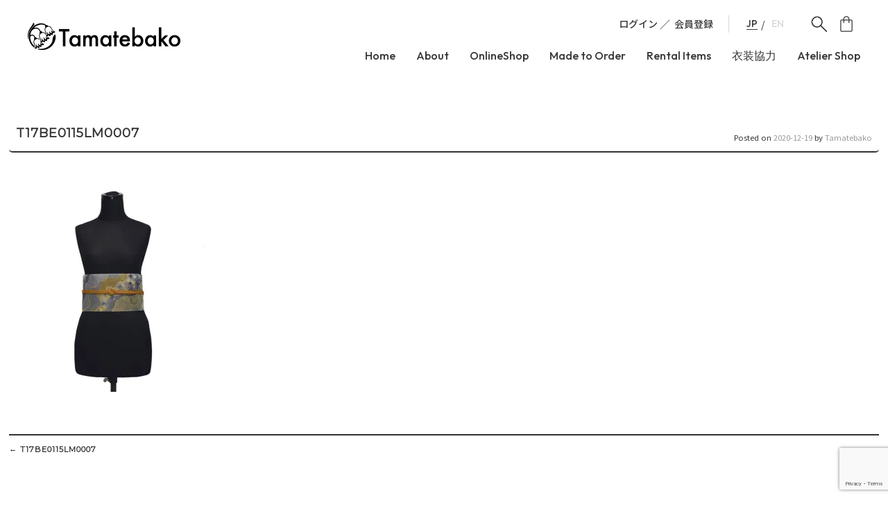

--- FILE ---
content_type: text/html; charset=UTF-8
request_url: https://tamatebako.online/8f2883ee-ced3-4bd3-b923-8e6d31877679/
body_size: 21097
content:
<!DOCTYPE html>
<html dir="ltr" lang="ja" prefix="og: https://ogp.me/ns#">
<head>
    <!-- Google Tag Manager -->
        <script>(function(w,d,s,l,i){w[l]=w[l]||[];w[l].push({'gtm.start':
        new Date().getTime(),event:'gtm.js'});var f=d.getElementsByTagName(s)[0],
        j=d.createElement(s),dl=l!='dataLayer'?'&l='+l:'';j.async=true;j.src=
        'https://www.googletagmanager.com/gtm.js?id='+i+dl;f.parentNode.insertBefore(j,f);
        })(window,document,'script','dataLayer','GTM-K4DXFNX');</script>
        <!-- End Google Tag Manager -->
    <meta charset="UTF-8">
    <meta name="viewport" content="width=device-width, initial-scale=1">
    
    <link rel="profile" href="http://gmpg.org/xfn/11">
    <link rel="pingback" href="https://tamatebako.online/tamatebakowp/xmlrpc.php">

    	<style>img:is([sizes="auto" i], [sizes^="auto," i]) { contain-intrinsic-size: 3000px 1500px }</style>
	
		<!-- All in One SEO 4.9.2 - aioseo.com -->
		<title>T17BE0115LM0007 | Tamatebako たまてばこ オーダーメイド アップサイクル 着物 帯 帯ベルト 帯バッグ 帯イヤリング 着物 東京</title>
	<meta name="robots" content="max-snippet:-1, max-image-preview:large, max-video-preview:-1" />
	<meta name="author" content="Tamatebako"/>
	<link rel="canonical" href="https://tamatebako.online/8f2883ee-ced3-4bd3-b923-8e6d31877679/" />
	<meta name="generator" content="All in One SEO (AIOSEO) 4.9.2" />
		<meta property="og:locale" content="ja_JP" />
		<meta property="og:site_name" content="Tamatebako　たまてばこ　オーダーメイド  アップサイクル　着物　帯　帯ベルト　帯バッグ　帯イヤリング　着物　東京 | 伝統をファッショナブルに" />
		<meta property="og:type" content="article" />
		<meta property="og:title" content="T17BE0115LM0007 | Tamatebako たまてばこ オーダーメイド アップサイクル 着物 帯 帯ベルト 帯バッグ 帯イヤリング 着物 東京" />
		<meta property="og:url" content="https://tamatebako.online/8f2883ee-ced3-4bd3-b923-8e6d31877679/" />
		<meta property="article:published_time" content="2020-12-19T06:26:31+00:00" />
		<meta property="article:modified_time" content="2020-12-19T07:00:43+00:00" />
		<meta name="twitter:card" content="summary" />
		<meta name="twitter:title" content="T17BE0115LM0007 | Tamatebako たまてばこ オーダーメイド アップサイクル 着物 帯 帯ベルト 帯バッグ 帯イヤリング 着物 東京" />
		<script type="application/ld+json" class="aioseo-schema">
			{"@context":"https:\/\/schema.org","@graph":[{"@type":"BreadcrumbList","@id":"https:\/\/tamatebako.online\/8f2883ee-ced3-4bd3-b923-8e6d31877679\/#breadcrumblist","itemListElement":[{"@type":"ListItem","@id":"https:\/\/tamatebako.online#listItem","position":1,"name":"\u30db\u30fc\u30e0","item":"https:\/\/tamatebako.online","nextItem":{"@type":"ListItem","@id":"https:\/\/tamatebako.online\/8f2883ee-ced3-4bd3-b923-8e6d31877679\/#listItem","name":"T17BE0115LM0007"}},{"@type":"ListItem","@id":"https:\/\/tamatebako.online\/8f2883ee-ced3-4bd3-b923-8e6d31877679\/#listItem","position":2,"name":"T17BE0115LM0007","previousItem":{"@type":"ListItem","@id":"https:\/\/tamatebako.online#listItem","name":"\u30db\u30fc\u30e0"}}]},{"@type":"ItemPage","@id":"https:\/\/tamatebako.online\/8f2883ee-ced3-4bd3-b923-8e6d31877679\/#itempage","url":"https:\/\/tamatebako.online\/8f2883ee-ced3-4bd3-b923-8e6d31877679\/","name":"T17BE0115LM0007 | Tamatebako \u305f\u307e\u3066\u3070\u3053 \u30aa\u30fc\u30c0\u30fc\u30e1\u30a4\u30c9 \u30a2\u30c3\u30d7\u30b5\u30a4\u30af\u30eb \u7740\u7269 \u5e2f \u5e2f\u30d9\u30eb\u30c8 \u5e2f\u30d0\u30c3\u30b0 \u5e2f\u30a4\u30e4\u30ea\u30f3\u30b0 \u7740\u7269 \u6771\u4eac","inLanguage":"ja","isPartOf":{"@id":"https:\/\/tamatebako.online\/#website"},"breadcrumb":{"@id":"https:\/\/tamatebako.online\/8f2883ee-ced3-4bd3-b923-8e6d31877679\/#breadcrumblist"},"author":{"@id":"https:\/\/tamatebako.online\/author\/tamatebako\/#author"},"creator":{"@id":"https:\/\/tamatebako.online\/author\/tamatebako\/#author"},"datePublished":"2020-12-19T15:26:31+09:00","dateModified":"2020-12-19T16:00:43+09:00"},{"@type":"Organization","@id":"https:\/\/tamatebako.online\/#organization","name":"Tamatebako","description":"\u4f1d\u7d71\u3092\u30d5\u30a1\u30c3\u30b7\u30e7\u30ca\u30d6\u30eb\u306b","url":"https:\/\/tamatebako.online\/","logo":{"@type":"ImageObject","url":"https:\/\/i0.wp.com\/tamatebako.online\/tamatebakowp\/wp-content\/uploads\/2019\/04\/cropped-2BE83E74-A0DD-4E99-B581-CFA7592D0A2C.jpeg?fit=512%2C512&ssl=1","@id":"https:\/\/tamatebako.online\/8f2883ee-ced3-4bd3-b923-8e6d31877679\/#organizationLogo","width":512,"height":512,"caption":"Tamatebako-logo"},"image":{"@id":"https:\/\/tamatebako.online\/8f2883ee-ced3-4bd3-b923-8e6d31877679\/#organizationLogo"},"sameAs":["https:\/\/www.facebook.com\/tamatebakohandmade","https:\/\/twitter.com\/Tamatebako_o","https:\/\/www.instagram.com\/tamatebako_official\/","https:\/\/pinterest.com\/Tamatebako","https:\/\/youtube.com\/Tamatebako"]},{"@type":"Person","@id":"https:\/\/tamatebako.online\/author\/tamatebako\/#author","url":"https:\/\/tamatebako.online\/author\/tamatebako\/","name":"Tamatebako","image":{"@type":"ImageObject","@id":"https:\/\/tamatebako.online\/8f2883ee-ced3-4bd3-b923-8e6d31877679\/#authorImage","url":"https:\/\/secure.gravatar.com\/avatar\/ccef3e4454e043719c07da1c70d60386?s=96&d=mm&r=g","width":96,"height":96,"caption":"Tamatebako"}},{"@type":"WebSite","@id":"https:\/\/tamatebako.online\/#website","url":"https:\/\/tamatebako.online\/","name":"Tamatebako\u3000\u305f\u307e\u3066\u3070\u3053\u3000\u30aa\u30fc\u30c0\u30fc\u30e1\u30a4\u30c9\u3000\u5e2f\u3000\u5e2f\u30d9\u30eb\u30c8\u3000\u5e2f\u30d0\u30c3\u30b0\u3000\u5e2f\u30a4\u30e4\u30ea\u30f3\u30b0\u3000\u7740\u7269\u3000\u548c\u6d0b\u6298\u8877\u30b3\u30fc\u30c7\u3000\u6771\u4eac","description":"\u4f1d\u7d71\u3092\u30d5\u30a1\u30c3\u30b7\u30e7\u30ca\u30d6\u30eb\u306b","inLanguage":"ja","publisher":{"@id":"https:\/\/tamatebako.online\/#organization"}}]}
		</script>
		<!-- All in One SEO -->

<!-- Jetpack Site Verification Tags -->
<script>window._wca = window._wca || [];</script>
<link rel='dns-prefetch' href='//webfonts.xserver.jp' />
<link rel='dns-prefetch' href='//cdn.jsdelivr.net' />
<link rel='dns-prefetch' href='//stats.wp.com' />
<link rel='dns-prefetch' href='//secure.gravatar.com' />
<link rel='dns-prefetch' href='//capi-automation.s3.us-east-2.amazonaws.com' />
<link rel='preconnect' href='//i0.wp.com' />
<link rel='preconnect' href='//c0.wp.com' />
<link rel="alternate" type="application/rss+xml" title="Tamatebako　たまてばこ　オーダーメイド  アップサイクル　着物　帯　帯ベルト　帯バッグ　帯イヤリング　着物　東京 &raquo; フィード" href="https://tamatebako.online/feed/" />
<link rel="alternate" type="application/rss+xml" title="Tamatebako　たまてばこ　オーダーメイド  アップサイクル　着物　帯　帯ベルト　帯バッグ　帯イヤリング　着物　東京 &raquo; コメントフィード" href="https://tamatebako.online/comments/feed/" />
<script type="text/javascript">
/* <![CDATA[ */
window._wpemojiSettings = {"baseUrl":"https:\/\/s.w.org\/images\/core\/emoji\/15.0.3\/72x72\/","ext":".png","svgUrl":"https:\/\/s.w.org\/images\/core\/emoji\/15.0.3\/svg\/","svgExt":".svg","source":{"concatemoji":"https:\/\/tamatebako.online\/tamatebakowp\/wp-includes\/js\/wp-emoji-release.min.js?ver=6.7.4"}};
/*! This file is auto-generated */
!function(i,n){var o,s,e;function c(e){try{var t={supportTests:e,timestamp:(new Date).valueOf()};sessionStorage.setItem(o,JSON.stringify(t))}catch(e){}}function p(e,t,n){e.clearRect(0,0,e.canvas.width,e.canvas.height),e.fillText(t,0,0);var t=new Uint32Array(e.getImageData(0,0,e.canvas.width,e.canvas.height).data),r=(e.clearRect(0,0,e.canvas.width,e.canvas.height),e.fillText(n,0,0),new Uint32Array(e.getImageData(0,0,e.canvas.width,e.canvas.height).data));return t.every(function(e,t){return e===r[t]})}function u(e,t,n){switch(t){case"flag":return n(e,"\ud83c\udff3\ufe0f\u200d\u26a7\ufe0f","\ud83c\udff3\ufe0f\u200b\u26a7\ufe0f")?!1:!n(e,"\ud83c\uddfa\ud83c\uddf3","\ud83c\uddfa\u200b\ud83c\uddf3")&&!n(e,"\ud83c\udff4\udb40\udc67\udb40\udc62\udb40\udc65\udb40\udc6e\udb40\udc67\udb40\udc7f","\ud83c\udff4\u200b\udb40\udc67\u200b\udb40\udc62\u200b\udb40\udc65\u200b\udb40\udc6e\u200b\udb40\udc67\u200b\udb40\udc7f");case"emoji":return!n(e,"\ud83d\udc26\u200d\u2b1b","\ud83d\udc26\u200b\u2b1b")}return!1}function f(e,t,n){var r="undefined"!=typeof WorkerGlobalScope&&self instanceof WorkerGlobalScope?new OffscreenCanvas(300,150):i.createElement("canvas"),a=r.getContext("2d",{willReadFrequently:!0}),o=(a.textBaseline="top",a.font="600 32px Arial",{});return e.forEach(function(e){o[e]=t(a,e,n)}),o}function t(e){var t=i.createElement("script");t.src=e,t.defer=!0,i.head.appendChild(t)}"undefined"!=typeof Promise&&(o="wpEmojiSettingsSupports",s=["flag","emoji"],n.supports={everything:!0,everythingExceptFlag:!0},e=new Promise(function(e){i.addEventListener("DOMContentLoaded",e,{once:!0})}),new Promise(function(t){var n=function(){try{var e=JSON.parse(sessionStorage.getItem(o));if("object"==typeof e&&"number"==typeof e.timestamp&&(new Date).valueOf()<e.timestamp+604800&&"object"==typeof e.supportTests)return e.supportTests}catch(e){}return null}();if(!n){if("undefined"!=typeof Worker&&"undefined"!=typeof OffscreenCanvas&&"undefined"!=typeof URL&&URL.createObjectURL&&"undefined"!=typeof Blob)try{var e="postMessage("+f.toString()+"("+[JSON.stringify(s),u.toString(),p.toString()].join(",")+"));",r=new Blob([e],{type:"text/javascript"}),a=new Worker(URL.createObjectURL(r),{name:"wpTestEmojiSupports"});return void(a.onmessage=function(e){c(n=e.data),a.terminate(),t(n)})}catch(e){}c(n=f(s,u,p))}t(n)}).then(function(e){for(var t in e)n.supports[t]=e[t],n.supports.everything=n.supports.everything&&n.supports[t],"flag"!==t&&(n.supports.everythingExceptFlag=n.supports.everythingExceptFlag&&n.supports[t]);n.supports.everythingExceptFlag=n.supports.everythingExceptFlag&&!n.supports.flag,n.DOMReady=!1,n.readyCallback=function(){n.DOMReady=!0}}).then(function(){return e}).then(function(){var e;n.supports.everything||(n.readyCallback(),(e=n.source||{}).concatemoji?t(e.concatemoji):e.wpemoji&&e.twemoji&&(t(e.twemoji),t(e.wpemoji)))}))}((window,document),window._wpemojiSettings);
/* ]]> */
</script>
<link rel='stylesheet' id='sbi_styles-css' href='https://tamatebako.online/tamatebakowp/wp-content/plugins/instagram-feed/css/sbi-styles.min.css?ver=6.10.0' type='text/css' media='all' />
<style id='wp-emoji-styles-inline-css' type='text/css'>

	img.wp-smiley, img.emoji {
		display: inline !important;
		border: none !important;
		box-shadow: none !important;
		height: 1em !important;
		width: 1em !important;
		margin: 0 0.07em !important;
		vertical-align: -0.1em !important;
		background: none !important;
		padding: 0 !important;
	}
</style>
<link rel='stylesheet' id='wp-block-library-css' href='https://c0.wp.com/c/6.7.4/wp-includes/css/dist/block-library/style.min.css' type='text/css' media='all' />
<link rel='stylesheet' id='aioseo/css/src/vue/standalone/blocks/table-of-contents/global.scss-css' href='https://tamatebako.online/tamatebakowp/wp-content/plugins/all-in-one-seo-pack/dist/Lite/assets/css/table-of-contents/global.e90f6d47.css?ver=4.9.2' type='text/css' media='all' />
<style id='xo-event-calendar-event-calendar-style-inline-css' type='text/css'>
.xo-event-calendar{font-family:Helvetica Neue,Helvetica,Hiragino Kaku Gothic ProN,Meiryo,MS PGothic,sans-serif;overflow:auto;position:relative}.xo-event-calendar td,.xo-event-calendar th{padding:0!important}.xo-event-calendar .calendar:nth-child(n+2) .month-next,.xo-event-calendar .calendar:nth-child(n+2) .month-prev{visibility:hidden}.xo-event-calendar table{background-color:transparent;border-collapse:separate;border-spacing:0;color:#333;margin:0;padding:0;table-layout:fixed;width:100%}.xo-event-calendar table caption,.xo-event-calendar table tbody,.xo-event-calendar table td,.xo-event-calendar table tfoot,.xo-event-calendar table th,.xo-event-calendar table thead,.xo-event-calendar table tr{background:transparent;border:0;margin:0;opacity:1;outline:0;padding:0;vertical-align:baseline}.xo-event-calendar table table tr{display:table-row}.xo-event-calendar table table td,.xo-event-calendar table table th{display:table-cell;padding:0}.xo-event-calendar table.xo-month{border:1px solid #ccc;border-right-width:0;margin:0 0 8px;padding:0}.xo-event-calendar table.xo-month td,.xo-event-calendar table.xo-month th{background-color:#fff;border:1px solid #ccc;padding:0}.xo-event-calendar table.xo-month caption{caption-side:top}.xo-event-calendar table.xo-month .month-header{display:flex;flex-flow:wrap;justify-content:center;margin:4px 0}.xo-event-calendar table.xo-month .month-header>span{flex-grow:1;text-align:center}.xo-event-calendar table.xo-month button{background-color:transparent;border:0;box-shadow:none;color:#333;cursor:pointer;margin:0;overflow:hidden;padding:0;text-shadow:none;width:38px}.xo-event-calendar table.xo-month button[disabled]{cursor:default;opacity:.3}.xo-event-calendar table.xo-month button>span{text-align:center;vertical-align:middle}.xo-event-calendar table.xo-month button span.nav-prev{border-bottom:2px solid #333;border-left:2px solid #333;display:inline-block;font-size:0;height:13px;transform:rotate(45deg);width:13px}.xo-event-calendar table.xo-month button span.nav-next{border-right:2px solid #333;border-top:2px solid #333;display:inline-block;font-size:0;height:13px;transform:rotate(45deg);width:13px}.xo-event-calendar table.xo-month button:hover span.nav-next,.xo-event-calendar table.xo-month button:hover span.nav-prev{border-width:3px}.xo-event-calendar table.xo-month>thead th{border-width:0 1px 0 0;color:#333;font-size:.9em;font-weight:700;padding:1px 0;text-align:center}.xo-event-calendar table.xo-month>thead th.sunday{color:#d00}.xo-event-calendar table.xo-month>thead th.saturday{color:#00d}.xo-event-calendar table.xo-month .month-week{border:0;overflow:hidden;padding:0;position:relative;width:100%}.xo-event-calendar table.xo-month .month-week table{border:0;margin:0;padding:0}.xo-event-calendar table.xo-month .month-dayname{border-width:1px 0 0 1px;bottom:0;left:0;position:absolute;right:0;top:0}.xo-event-calendar table.xo-month .month-dayname td{border-width:1px 1px 0 0;padding:0}.xo-event-calendar table.xo-month .month-dayname td div{border-width:1px 1px 0 0;font-size:100%;height:1000px;line-height:1.2em;padding:4px;text-align:right}.xo-event-calendar table.xo-month .month-dayname td div.other-month{opacity:.6}.xo-event-calendar table.xo-month .month-dayname td div.today{color:#00d;font-weight:700}.xo-event-calendar table.xo-month .month-dayname-space{height:1.5em;position:relative;top:0}.xo-event-calendar table.xo-month .month-event{background-color:transparent;position:relative;top:0}.xo-event-calendar table.xo-month .month-event td{background-color:transparent;border-width:0 1px 0 0;padding:0 1px 2px}.xo-event-calendar table.xo-month .month-event-space{background-color:transparent;height:1.5em}.xo-event-calendar table.xo-month .month-event-space td{border-width:0 1px 0 0}.xo-event-calendar table.xo-month .month-event tr,.xo-event-calendar table.xo-month .month-event-space tr{background-color:transparent}.xo-event-calendar table.xo-month .month-event-title{background-color:#ccc;border-radius:3px;color:#666;display:block;font-size:.8em;margin:1px;overflow:hidden;padding:0 4px;text-align:left;white-space:nowrap}.xo-event-calendar p.holiday-title{font-size:90%;margin:0;padding:2px 0;vertical-align:middle}.xo-event-calendar p.holiday-title span{border:1px solid #ccc;margin:0 6px 0 0;padding:0 0 0 18px}.xo-event-calendar .loading-animation{left:50%;margin:-20px 0 0 -20px;position:absolute;top:50%}@media(min-width:600px){.xo-event-calendar .calendars.columns-2{-moz-column-gap:15px;column-gap:15px;display:grid;grid-template-columns:repeat(2,1fr);row-gap:5px}.xo-event-calendar .calendars.columns-2 .month-next,.xo-event-calendar .calendars.columns-2 .month-prev{visibility:hidden}.xo-event-calendar .calendars.columns-2 .calendar:first-child .month-prev,.xo-event-calendar .calendars.columns-2 .calendar:nth-child(2) .month-next{visibility:visible}.xo-event-calendar .calendars.columns-3{-moz-column-gap:15px;column-gap:15px;display:grid;grid-template-columns:repeat(3,1fr);row-gap:5px}.xo-event-calendar .calendars.columns-3 .month-next,.xo-event-calendar .calendars.columns-3 .month-prev{visibility:hidden}.xo-event-calendar .calendars.columns-3 .calendar:first-child .month-prev,.xo-event-calendar .calendars.columns-3 .calendar:nth-child(3) .month-next{visibility:visible}.xo-event-calendar .calendars.columns-4{-moz-column-gap:15px;column-gap:15px;display:grid;grid-template-columns:repeat(4,1fr);row-gap:5px}.xo-event-calendar .calendars.columns-4 .month-next,.xo-event-calendar .calendars.columns-4 .month-prev{visibility:hidden}.xo-event-calendar .calendars.columns-4 .calendar:first-child .month-prev,.xo-event-calendar .calendars.columns-4 .calendar:nth-child(4) .month-next{visibility:visible}}.xo-event-calendar.xo-calendar-loading .xo-months{opacity:.5}.xo-event-calendar.xo-calendar-loading .loading-animation{animation:loadingCircRot .8s linear infinite;border:5px solid rgba(0,0,0,.2);border-radius:50%;border-top-color:#4285f4;height:40px;width:40px}@keyframes loadingCircRot{0%{transform:rotate(0deg)}to{transform:rotate(359deg)}}.xo-event-calendar.is-style-legacy table.xo-month .month-header>span{font-size:120%;line-height:28px}.xo-event-calendar.is-style-regular table.xo-month button:not(:hover):not(:active):not(.has-background){background-color:transparent;color:#333}.xo-event-calendar.is-style-regular table.xo-month button>span{text-align:center;vertical-align:middle}.xo-event-calendar.is-style-regular table.xo-month button>span:not(.dashicons){font-size:2em;overflow:hidden;text-indent:100%;white-space:nowrap}.xo-event-calendar.is-style-regular table.xo-month .month-next,.xo-event-calendar.is-style-regular table.xo-month .month-prev{height:2em;width:2em}.xo-event-calendar.is-style-regular table.xo-month .month-header{align-items:center;display:flex;justify-content:center;padding:.2em 0}.xo-event-calendar.is-style-regular table.xo-month .month-header .calendar-caption{flex-grow:1}.xo-event-calendar.is-style-regular table.xo-month .month-header>span{font-size:1.1em}.xo-event-calendar.is-style-regular table.xo-month>thead th{background:#fafafa;font-size:.8em}.xo-event-calendar.is-style-regular table.xo-month .month-dayname td div{font-size:1em;padding:.2em}.xo-event-calendar.is-style-regular table.xo-month .month-dayname td div.today{color:#339;font-weight:700}.xo-event-calendar.is-style-regular .holiday-titles{display:inline-flex;flex-wrap:wrap;gap:.25em 1em}.xo-event-calendar.is-style-regular p.holiday-title{font-size:.875em;margin:0 0 .5em}.xo-event-calendar.is-style-regular p.holiday-title span{margin:0 .25em 0 0;padding:0 0 0 1.25em}

</style>
<style id='xo-event-calendar-simple-calendar-style-inline-css' type='text/css'>
.xo-simple-calendar{box-sizing:border-box;font-family:Helvetica Neue,Helvetica,Hiragino Kaku Gothic ProN,Meiryo,MS PGothic,sans-serif;margin:0;padding:0;position:relative}.xo-simple-calendar td,.xo-simple-calendar th{padding:0!important}.xo-simple-calendar .calendar:nth-child(n+2) .month-next,.xo-simple-calendar .calendar:nth-child(n+2) .month-prev{visibility:hidden}.xo-simple-calendar .calendar table.month{border:0;border-collapse:separate;border-spacing:1px;box-sizing:border-box;margin:0 0 .5em;min-width:auto;outline:0;padding:0;table-layout:fixed;width:100%}.xo-simple-calendar .calendar table.month caption,.xo-simple-calendar .calendar table.month tbody,.xo-simple-calendar .calendar table.month td,.xo-simple-calendar .calendar table.month tfoot,.xo-simple-calendar .calendar table.month th,.xo-simple-calendar .calendar table.month thead,.xo-simple-calendar .calendar table.month tr{background:transparent;border:0;margin:0;opacity:1;outline:0;padding:0;vertical-align:baseline}.xo-simple-calendar .calendar table.month caption{caption-side:top;font-size:1.1em}.xo-simple-calendar .calendar table.month .month-header{align-items:center;display:flex;justify-content:center;width:100%}.xo-simple-calendar .calendar table.month .month-header .month-title{flex-grow:1;font-size:1em;font-weight:400;letter-spacing:.1em;line-height:1em;padding:0;text-align:center}.xo-simple-calendar .calendar table.month .month-header button{background:none;background-color:transparent;border:0;font-size:1.4em;line-height:1.4em;margin:0;outline-offset:0;padding:0;width:1.4em}.xo-simple-calendar .calendar table.month .month-header button:not(:hover):not(:active):not(.has-background){background-color:transparent}.xo-simple-calendar .calendar table.month .month-header button:hover{opacity:.6}.xo-simple-calendar .calendar table.month .month-header button:disabled{cursor:auto;opacity:.3}.xo-simple-calendar .calendar table.month .month-header .month-next,.xo-simple-calendar .calendar table.month .month-header .month-prev{background-color:transparent;color:#333;cursor:pointer}.xo-simple-calendar .calendar table.month tr{background:transparent;border:0;outline:0}.xo-simple-calendar .calendar table.month td,.xo-simple-calendar .calendar table.month th{background:transparent;border:0;outline:0;text-align:center;vertical-align:middle;word-break:normal}.xo-simple-calendar .calendar table.month th{font-size:.8em;font-weight:700}.xo-simple-calendar .calendar table.month td{font-size:1em;font-weight:400}.xo-simple-calendar .calendar table.month .day.holiday{color:#333}.xo-simple-calendar .calendar table.month .day.other{opacity:.3}.xo-simple-calendar .calendar table.month .day>span{box-sizing:border-box;display:inline-block;padding:.2em;width:100%}.xo-simple-calendar .calendar table.month th>span{color:#333}.xo-simple-calendar .calendar table.month .day.sun>span,.xo-simple-calendar .calendar table.month th.sun>span{color:#ec0220}.xo-simple-calendar .calendar table.month .day.sat>span,.xo-simple-calendar .calendar table.month th.sat>span{color:#0069de}.xo-simple-calendar .calendars-footer{margin:.5em;padding:0}.xo-simple-calendar .calendars-footer ul.holiday-titles{border:0;display:inline-flex;flex-wrap:wrap;gap:.25em 1em;margin:0;outline:0;padding:0}.xo-simple-calendar .calendars-footer ul.holiday-titles li{border:0;list-style:none;margin:0;outline:0;padding:0}.xo-simple-calendar .calendars-footer ul.holiday-titles li:after,.xo-simple-calendar .calendars-footer ul.holiday-titles li:before{content:none}.xo-simple-calendar .calendars-footer ul.holiday-titles .mark{border-radius:50%;display:inline-block;height:1.2em;vertical-align:middle;width:1.2em}.xo-simple-calendar .calendars-footer ul.holiday-titles .title{font-size:.7em;vertical-align:middle}@media(min-width:600px){.xo-simple-calendar .calendars.columns-2{-moz-column-gap:15px;column-gap:15px;display:grid;grid-template-columns:repeat(2,1fr);row-gap:5px}.xo-simple-calendar .calendars.columns-2 .month-next,.xo-simple-calendar .calendars.columns-2 .month-prev{visibility:hidden}.xo-simple-calendar .calendars.columns-2 .calendar:first-child .month-prev,.xo-simple-calendar .calendars.columns-2 .calendar:nth-child(2) .month-next{visibility:visible}.xo-simple-calendar .calendars.columns-3{-moz-column-gap:15px;column-gap:15px;display:grid;grid-template-columns:repeat(3,1fr);row-gap:5px}.xo-simple-calendar .calendars.columns-3 .month-next,.xo-simple-calendar .calendars.columns-3 .month-prev{visibility:hidden}.xo-simple-calendar .calendars.columns-3 .calendar:first-child .month-prev,.xo-simple-calendar .calendars.columns-3 .calendar:nth-child(3) .month-next{visibility:visible}.xo-simple-calendar .calendars.columns-4{-moz-column-gap:15px;column-gap:15px;display:grid;grid-template-columns:repeat(4,1fr);row-gap:5px}.xo-simple-calendar .calendars.columns-4 .month-next,.xo-simple-calendar .calendars.columns-4 .month-prev{visibility:hidden}.xo-simple-calendar .calendars.columns-4 .calendar:first-child .month-prev,.xo-simple-calendar .calendars.columns-4 .calendar:nth-child(4) .month-next{visibility:visible}}.xo-simple-calendar .calendar-loading-animation{left:50%;margin:-20px 0 0 -20px;position:absolute;top:50%}.xo-simple-calendar.xo-calendar-loading .calendars{opacity:.3}.xo-simple-calendar.xo-calendar-loading .calendar-loading-animation{animation:SimpleCalendarLoadingCircRot .8s linear infinite;border:5px solid rgba(0,0,0,.2);border-radius:50%;border-top-color:#4285f4;height:40px;width:40px}@keyframes SimpleCalendarLoadingCircRot{0%{transform:rotate(0deg)}to{transform:rotate(359deg)}}.xo-simple-calendar.is-style-regular table.month{border-collapse:collapse;border-spacing:0}.xo-simple-calendar.is-style-regular table.month tr{border:0}.xo-simple-calendar.is-style-regular table.month .day>span{border-radius:50%;line-height:2em;padding:.1em;width:2.2em}.xo-simple-calendar.is-style-frame table.month{background:transparent;border-collapse:collapse;border-spacing:0}.xo-simple-calendar.is-style-frame table.month thead tr{background:#eee}.xo-simple-calendar.is-style-frame table.month tbody tr{background:#fff}.xo-simple-calendar.is-style-frame table.month td,.xo-simple-calendar.is-style-frame table.month th{border:1px solid #ccc}.xo-simple-calendar.is-style-frame .calendars-footer{margin:8px 0}.xo-simple-calendar.is-style-frame .calendars-footer ul.holiday-titles .mark{border:1px solid #ccc;border-radius:0}

</style>
<link rel='stylesheet' id='mediaelement-css' href='https://c0.wp.com/c/6.7.4/wp-includes/js/mediaelement/mediaelementplayer-legacy.min.css' type='text/css' media='all' />
<link rel='stylesheet' id='wp-mediaelement-css' href='https://c0.wp.com/c/6.7.4/wp-includes/js/mediaelement/wp-mediaelement.min.css' type='text/css' media='all' />
<style id='jetpack-sharing-buttons-style-inline-css' type='text/css'>
.jetpack-sharing-buttons__services-list{display:flex;flex-direction:row;flex-wrap:wrap;gap:0;list-style-type:none;margin:5px;padding:0}.jetpack-sharing-buttons__services-list.has-small-icon-size{font-size:12px}.jetpack-sharing-buttons__services-list.has-normal-icon-size{font-size:16px}.jetpack-sharing-buttons__services-list.has-large-icon-size{font-size:24px}.jetpack-sharing-buttons__services-list.has-huge-icon-size{font-size:36px}@media print{.jetpack-sharing-buttons__services-list{display:none!important}}.editor-styles-wrapper .wp-block-jetpack-sharing-buttons{gap:0;padding-inline-start:0}ul.jetpack-sharing-buttons__services-list.has-background{padding:1.25em 2.375em}
</style>
<style id='filebird-block-filebird-gallery-style-inline-css' type='text/css'>
ul.filebird-block-filebird-gallery{margin:auto!important;padding:0!important;width:100%}ul.filebird-block-filebird-gallery.layout-grid{display:grid;grid-gap:20px;align-items:stretch;grid-template-columns:repeat(var(--columns),1fr);justify-items:stretch}ul.filebird-block-filebird-gallery.layout-grid li img{border:1px solid #ccc;box-shadow:2px 2px 6px 0 rgba(0,0,0,.3);height:100%;max-width:100%;-o-object-fit:cover;object-fit:cover;width:100%}ul.filebird-block-filebird-gallery.layout-masonry{-moz-column-count:var(--columns);-moz-column-gap:var(--space);column-gap:var(--space);-moz-column-width:var(--min-width);columns:var(--min-width) var(--columns);display:block;overflow:auto}ul.filebird-block-filebird-gallery.layout-masonry li{margin-bottom:var(--space)}ul.filebird-block-filebird-gallery li{list-style:none}ul.filebird-block-filebird-gallery li figure{height:100%;margin:0;padding:0;position:relative;width:100%}ul.filebird-block-filebird-gallery li figure figcaption{background:linear-gradient(0deg,rgba(0,0,0,.7),rgba(0,0,0,.3) 70%,transparent);bottom:0;box-sizing:border-box;color:#fff;font-size:.8em;margin:0;max-height:100%;overflow:auto;padding:3em .77em .7em;position:absolute;text-align:center;width:100%;z-index:2}ul.filebird-block-filebird-gallery li figure figcaption a{color:inherit}

</style>
<link rel='stylesheet' id='wp-components-css' href='https://c0.wp.com/c/6.7.4/wp-includes/css/dist/components/style.min.css' type='text/css' media='all' />
<link rel='stylesheet' id='wp-preferences-css' href='https://c0.wp.com/c/6.7.4/wp-includes/css/dist/preferences/style.min.css' type='text/css' media='all' />
<link rel='stylesheet' id='wp-block-editor-css' href='https://c0.wp.com/c/6.7.4/wp-includes/css/dist/block-editor/style.min.css' type='text/css' media='all' />
<link rel='stylesheet' id='wp-reusable-blocks-css' href='https://c0.wp.com/c/6.7.4/wp-includes/css/dist/reusable-blocks/style.min.css' type='text/css' media='all' />
<link rel='stylesheet' id='wp-patterns-css' href='https://c0.wp.com/c/6.7.4/wp-includes/css/dist/patterns/style.min.css' type='text/css' media='all' />
<link rel='stylesheet' id='wp-editor-css' href='https://c0.wp.com/c/6.7.4/wp-includes/css/dist/editor/style.min.css' type='text/css' media='all' />
<link rel='stylesheet' id='block-robo-gallery-style-css-css' href='https://tamatebako.online/tamatebakowp/wp-content/plugins/robo-gallery/includes/extensions/block/dist/blocks.style.build.css?ver=5.1.2' type='text/css' media='all' />
<style id='classic-theme-styles-inline-css' type='text/css'>
/*! This file is auto-generated */
.wp-block-button__link{color:#fff;background-color:#32373c;border-radius:9999px;box-shadow:none;text-decoration:none;padding:calc(.667em + 2px) calc(1.333em + 2px);font-size:1.125em}.wp-block-file__button{background:#32373c;color:#fff;text-decoration:none}
</style>
<style id='global-styles-inline-css' type='text/css'>
:root{--wp--preset--aspect-ratio--square: 1;--wp--preset--aspect-ratio--4-3: 4/3;--wp--preset--aspect-ratio--3-4: 3/4;--wp--preset--aspect-ratio--3-2: 3/2;--wp--preset--aspect-ratio--2-3: 2/3;--wp--preset--aspect-ratio--16-9: 16/9;--wp--preset--aspect-ratio--9-16: 9/16;--wp--preset--color--black: #000000;--wp--preset--color--cyan-bluish-gray: #abb8c3;--wp--preset--color--white: #ffffff;--wp--preset--color--pale-pink: #f78da7;--wp--preset--color--vivid-red: #cf2e2e;--wp--preset--color--luminous-vivid-orange: #ff6900;--wp--preset--color--luminous-vivid-amber: #fcb900;--wp--preset--color--light-green-cyan: #7bdcb5;--wp--preset--color--vivid-green-cyan: #00d084;--wp--preset--color--pale-cyan-blue: #8ed1fc;--wp--preset--color--vivid-cyan-blue: #0693e3;--wp--preset--color--vivid-purple: #9b51e0;--wp--preset--gradient--vivid-cyan-blue-to-vivid-purple: linear-gradient(135deg,rgba(6,147,227,1) 0%,rgb(155,81,224) 100%);--wp--preset--gradient--light-green-cyan-to-vivid-green-cyan: linear-gradient(135deg,rgb(122,220,180) 0%,rgb(0,208,130) 100%);--wp--preset--gradient--luminous-vivid-amber-to-luminous-vivid-orange: linear-gradient(135deg,rgba(252,185,0,1) 0%,rgba(255,105,0,1) 100%);--wp--preset--gradient--luminous-vivid-orange-to-vivid-red: linear-gradient(135deg,rgba(255,105,0,1) 0%,rgb(207,46,46) 100%);--wp--preset--gradient--very-light-gray-to-cyan-bluish-gray: linear-gradient(135deg,rgb(238,238,238) 0%,rgb(169,184,195) 100%);--wp--preset--gradient--cool-to-warm-spectrum: linear-gradient(135deg,rgb(74,234,220) 0%,rgb(151,120,209) 20%,rgb(207,42,186) 40%,rgb(238,44,130) 60%,rgb(251,105,98) 80%,rgb(254,248,76) 100%);--wp--preset--gradient--blush-light-purple: linear-gradient(135deg,rgb(255,206,236) 0%,rgb(152,150,240) 100%);--wp--preset--gradient--blush-bordeaux: linear-gradient(135deg,rgb(254,205,165) 0%,rgb(254,45,45) 50%,rgb(107,0,62) 100%);--wp--preset--gradient--luminous-dusk: linear-gradient(135deg,rgb(255,203,112) 0%,rgb(199,81,192) 50%,rgb(65,88,208) 100%);--wp--preset--gradient--pale-ocean: linear-gradient(135deg,rgb(255,245,203) 0%,rgb(182,227,212) 50%,rgb(51,167,181) 100%);--wp--preset--gradient--electric-grass: linear-gradient(135deg,rgb(202,248,128) 0%,rgb(113,206,126) 100%);--wp--preset--gradient--midnight: linear-gradient(135deg,rgb(2,3,129) 0%,rgb(40,116,252) 100%);--wp--preset--font-size--small: 13px;--wp--preset--font-size--medium: 20px;--wp--preset--font-size--large: 36px;--wp--preset--font-size--x-large: 42px;--wp--preset--spacing--20: 0.44rem;--wp--preset--spacing--30: 0.67rem;--wp--preset--spacing--40: 1rem;--wp--preset--spacing--50: 1.5rem;--wp--preset--spacing--60: 2.25rem;--wp--preset--spacing--70: 3.38rem;--wp--preset--spacing--80: 5.06rem;--wp--preset--shadow--natural: 6px 6px 9px rgba(0, 0, 0, 0.2);--wp--preset--shadow--deep: 12px 12px 50px rgba(0, 0, 0, 0.4);--wp--preset--shadow--sharp: 6px 6px 0px rgba(0, 0, 0, 0.2);--wp--preset--shadow--outlined: 6px 6px 0px -3px rgba(255, 255, 255, 1), 6px 6px rgba(0, 0, 0, 1);--wp--preset--shadow--crisp: 6px 6px 0px rgba(0, 0, 0, 1);}:where(.is-layout-flex){gap: 0.5em;}:where(.is-layout-grid){gap: 0.5em;}body .is-layout-flex{display: flex;}.is-layout-flex{flex-wrap: wrap;align-items: center;}.is-layout-flex > :is(*, div){margin: 0;}body .is-layout-grid{display: grid;}.is-layout-grid > :is(*, div){margin: 0;}:where(.wp-block-columns.is-layout-flex){gap: 2em;}:where(.wp-block-columns.is-layout-grid){gap: 2em;}:where(.wp-block-post-template.is-layout-flex){gap: 1.25em;}:where(.wp-block-post-template.is-layout-grid){gap: 1.25em;}.has-black-color{color: var(--wp--preset--color--black) !important;}.has-cyan-bluish-gray-color{color: var(--wp--preset--color--cyan-bluish-gray) !important;}.has-white-color{color: var(--wp--preset--color--white) !important;}.has-pale-pink-color{color: var(--wp--preset--color--pale-pink) !important;}.has-vivid-red-color{color: var(--wp--preset--color--vivid-red) !important;}.has-luminous-vivid-orange-color{color: var(--wp--preset--color--luminous-vivid-orange) !important;}.has-luminous-vivid-amber-color{color: var(--wp--preset--color--luminous-vivid-amber) !important;}.has-light-green-cyan-color{color: var(--wp--preset--color--light-green-cyan) !important;}.has-vivid-green-cyan-color{color: var(--wp--preset--color--vivid-green-cyan) !important;}.has-pale-cyan-blue-color{color: var(--wp--preset--color--pale-cyan-blue) !important;}.has-vivid-cyan-blue-color{color: var(--wp--preset--color--vivid-cyan-blue) !important;}.has-vivid-purple-color{color: var(--wp--preset--color--vivid-purple) !important;}.has-black-background-color{background-color: var(--wp--preset--color--black) !important;}.has-cyan-bluish-gray-background-color{background-color: var(--wp--preset--color--cyan-bluish-gray) !important;}.has-white-background-color{background-color: var(--wp--preset--color--white) !important;}.has-pale-pink-background-color{background-color: var(--wp--preset--color--pale-pink) !important;}.has-vivid-red-background-color{background-color: var(--wp--preset--color--vivid-red) !important;}.has-luminous-vivid-orange-background-color{background-color: var(--wp--preset--color--luminous-vivid-orange) !important;}.has-luminous-vivid-amber-background-color{background-color: var(--wp--preset--color--luminous-vivid-amber) !important;}.has-light-green-cyan-background-color{background-color: var(--wp--preset--color--light-green-cyan) !important;}.has-vivid-green-cyan-background-color{background-color: var(--wp--preset--color--vivid-green-cyan) !important;}.has-pale-cyan-blue-background-color{background-color: var(--wp--preset--color--pale-cyan-blue) !important;}.has-vivid-cyan-blue-background-color{background-color: var(--wp--preset--color--vivid-cyan-blue) !important;}.has-vivid-purple-background-color{background-color: var(--wp--preset--color--vivid-purple) !important;}.has-black-border-color{border-color: var(--wp--preset--color--black) !important;}.has-cyan-bluish-gray-border-color{border-color: var(--wp--preset--color--cyan-bluish-gray) !important;}.has-white-border-color{border-color: var(--wp--preset--color--white) !important;}.has-pale-pink-border-color{border-color: var(--wp--preset--color--pale-pink) !important;}.has-vivid-red-border-color{border-color: var(--wp--preset--color--vivid-red) !important;}.has-luminous-vivid-orange-border-color{border-color: var(--wp--preset--color--luminous-vivid-orange) !important;}.has-luminous-vivid-amber-border-color{border-color: var(--wp--preset--color--luminous-vivid-amber) !important;}.has-light-green-cyan-border-color{border-color: var(--wp--preset--color--light-green-cyan) !important;}.has-vivid-green-cyan-border-color{border-color: var(--wp--preset--color--vivid-green-cyan) !important;}.has-pale-cyan-blue-border-color{border-color: var(--wp--preset--color--pale-cyan-blue) !important;}.has-vivid-cyan-blue-border-color{border-color: var(--wp--preset--color--vivid-cyan-blue) !important;}.has-vivid-purple-border-color{border-color: var(--wp--preset--color--vivid-purple) !important;}.has-vivid-cyan-blue-to-vivid-purple-gradient-background{background: var(--wp--preset--gradient--vivid-cyan-blue-to-vivid-purple) !important;}.has-light-green-cyan-to-vivid-green-cyan-gradient-background{background: var(--wp--preset--gradient--light-green-cyan-to-vivid-green-cyan) !important;}.has-luminous-vivid-amber-to-luminous-vivid-orange-gradient-background{background: var(--wp--preset--gradient--luminous-vivid-amber-to-luminous-vivid-orange) !important;}.has-luminous-vivid-orange-to-vivid-red-gradient-background{background: var(--wp--preset--gradient--luminous-vivid-orange-to-vivid-red) !important;}.has-very-light-gray-to-cyan-bluish-gray-gradient-background{background: var(--wp--preset--gradient--very-light-gray-to-cyan-bluish-gray) !important;}.has-cool-to-warm-spectrum-gradient-background{background: var(--wp--preset--gradient--cool-to-warm-spectrum) !important;}.has-blush-light-purple-gradient-background{background: var(--wp--preset--gradient--blush-light-purple) !important;}.has-blush-bordeaux-gradient-background{background: var(--wp--preset--gradient--blush-bordeaux) !important;}.has-luminous-dusk-gradient-background{background: var(--wp--preset--gradient--luminous-dusk) !important;}.has-pale-ocean-gradient-background{background: var(--wp--preset--gradient--pale-ocean) !important;}.has-electric-grass-gradient-background{background: var(--wp--preset--gradient--electric-grass) !important;}.has-midnight-gradient-background{background: var(--wp--preset--gradient--midnight) !important;}.has-small-font-size{font-size: var(--wp--preset--font-size--small) !important;}.has-medium-font-size{font-size: var(--wp--preset--font-size--medium) !important;}.has-large-font-size{font-size: var(--wp--preset--font-size--large) !important;}.has-x-large-font-size{font-size: var(--wp--preset--font-size--x-large) !important;}
:where(.wp-block-post-template.is-layout-flex){gap: 1.25em;}:where(.wp-block-post-template.is-layout-grid){gap: 1.25em;}
:where(.wp-block-columns.is-layout-flex){gap: 2em;}:where(.wp-block-columns.is-layout-grid){gap: 2em;}
:root :where(.wp-block-pullquote){font-size: 1.5em;line-height: 1.6;}
</style>
<link rel='stylesheet' id='contact-form-7-css' href='https://tamatebako.online/tamatebakowp/wp-content/plugins/contact-form-7/includes/css/styles.css?ver=6.1.4' type='text/css' media='all' />
<style id='woocommerce-inline-inline-css' type='text/css'>
.woocommerce form .form-row .required { visibility: visible; }
</style>
<link rel='stylesheet' id='xo-event-calendar-css' href='https://tamatebako.online/tamatebakowp/wp-content/plugins/xo-event-calendar/css/xo-event-calendar.css?ver=3.2.10' type='text/css' media='all' />
<link rel='stylesheet' id='brands-styles-css' href='https://c0.wp.com/p/woocommerce/10.3.7/assets/css/brands.css' type='text/css' media='all' />
<link rel='stylesheet' id='parent-style-css' href='https://tamatebako.online/tamatebakowp/wp-content/themes/montblanc/style.css?ver=20241204-1' type='text/css' media='all' />
<link rel='stylesheet' id='montblanc-slick-css' href='https://tamatebako.online/tamatebakowp/wp-content/themes/montblanc/css/slick.css?ver=20241204-1' type='text/css' media='all' />
<link rel='stylesheet' id='montblanc-slick-theme-css' href='https://tamatebako.online/tamatebakowp/wp-content/themes/montblanc/css/slick-theme.css?ver=20241204-1' type='text/css' media='all' />
<link rel='stylesheet' id='montblanc-swiper-css' href='https://tamatebako.online/tamatebakowp/wp-content/themes/montblanc-child/css/swiper.css?ver=20241204-1' type='text/css' media='all' />
<link rel='stylesheet' id='oc-css-css' href='https://tamatebako.online/tamatebakowp/wp-content/themes/montblanc-child/css/oc-theme.css?ver=20241204-1' type='text/css' media='all' />
<link rel='stylesheet' id='montblanc-style-css' href='https://tamatebako.online/tamatebakowp/wp-content/themes/montblanc-child/style.css?ver=6.7.4' type='text/css' media='all' />
<link rel='stylesheet' id='montblanc-ionicons-css' href='https://tamatebako.online/tamatebakowp/wp-content/themes/montblanc/css/ionicons.min.css?ver=2.0.1' type='text/css' media='all' />
<link rel='stylesheet' id='woocommerce-css' href='https://tamatebako.online/tamatebakowp/wp-content/themes/montblanc/css/woocommerce.css?ver=6.7.4' type='text/css' media='all' />
<link rel='stylesheet' id='woocommerce-layout-css' href='https://tamatebako.online/tamatebakowp/wp-content/themes/montblanc/css/woocommerce-layout.css?ver=6.7.4' type='text/css' media='all' />
<style id='woocommerce-layout-inline-css' type='text/css'>

	.infinite-scroll .woocommerce-pagination {
		display: none;
	}
</style>
<link rel='stylesheet' id='woocommerce-smallscreen-css' href='https://tamatebako.online/tamatebakowp/wp-content/themes/montblanc/css/woocommerce-smallscreen.css?ver=6.7.4' type='text/css' media='only screen and (max-width: 768px)' />
<link rel='stylesheet' id='montblanc-megamenu-css' href='https://tamatebako.online/tamatebakowp/wp-content/themes/montblanc/css/megamenu.css?ver=1' type='text/css' media='all' />
<link rel='stylesheet' id='montblanc-slidecart-css' href='https://tamatebako.online/tamatebakowp/wp-content/themes/montblanc/css/slidecart.css?ver=1' type='text/css' media='all' />
<script type="text/javascript" src="https://c0.wp.com/c/6.7.4/wp-includes/js/jquery/jquery.min.js" id="jquery-core-js"></script>
<script type="text/javascript" src="https://c0.wp.com/c/6.7.4/wp-includes/js/jquery/jquery-migrate.min.js" id="jquery-migrate-js"></script>
<script type="text/javascript" src="//webfonts.xserver.jp/js/xserverv3.js?fadein=0&amp;ver=2.0.9" id="typesquare_std-js"></script>
<script type="text/javascript" src="https://c0.wp.com/p/woocommerce/10.3.7/assets/js/jquery-blockui/jquery.blockUI.min.js" id="wc-jquery-blockui-js" defer="defer" data-wp-strategy="defer"></script>
<script type="text/javascript" id="wc-add-to-cart-js-extra">
/* <![CDATA[ */
var wc_add_to_cart_params = {"ajax_url":"\/tamatebakowp\/wp-admin\/admin-ajax.php","wc_ajax_url":"\/?wc-ajax=%%endpoint%%","i18n_view_cart":"\u304a\u8cb7\u3044\u7269\u30ab\u30b4\u3092\u8868\u793a","cart_url":"https:\/\/tamatebako.online\/cart\/","is_cart":"","cart_redirect_after_add":"no"};
/* ]]> */
</script>
<script type="text/javascript" src="https://c0.wp.com/p/woocommerce/10.3.7/assets/js/frontend/add-to-cart.min.js" id="wc-add-to-cart-js" defer="defer" data-wp-strategy="defer"></script>
<script type="text/javascript" src="https://c0.wp.com/p/woocommerce/10.3.7/assets/js/js-cookie/js.cookie.min.js" id="wc-js-cookie-js" defer="defer" data-wp-strategy="defer"></script>
<script type="text/javascript" id="woocommerce-js-extra">
/* <![CDATA[ */
var woocommerce_params = {"ajax_url":"\/tamatebakowp\/wp-admin\/admin-ajax.php","wc_ajax_url":"\/?wc-ajax=%%endpoint%%","i18n_password_show":"\u30d1\u30b9\u30ef\u30fc\u30c9\u3092\u8868\u793a","i18n_password_hide":"\u30d1\u30b9\u30ef\u30fc\u30c9\u3092\u96a0\u3059"};
/* ]]> */
</script>
<script type="text/javascript" src="https://c0.wp.com/p/woocommerce/10.3.7/assets/js/frontend/woocommerce.min.js" id="woocommerce-js" defer="defer" data-wp-strategy="defer"></script>
<script type="text/javascript" src="https://stats.wp.com/s-202601.js" id="woocommerce-analytics-js" defer="defer" data-wp-strategy="defer"></script>
<link rel="https://api.w.org/" href="https://tamatebako.online/wp-json/" /><link rel="alternate" title="JSON" type="application/json" href="https://tamatebako.online/wp-json/wp/v2/media/10376" /><link rel="EditURI" type="application/rsd+xml" title="RSD" href="https://tamatebako.online/tamatebakowp/xmlrpc.php?rsd" />
<meta name="generator" content="WordPress 6.7.4" />
<meta name="generator" content="WooCommerce 10.3.7" />
<link rel='shortlink' href='https://wp.me/abbP3b-2Hm' />
<link rel="alternate" title="oEmbed (JSON)" type="application/json+oembed" href="https://tamatebako.online/wp-json/oembed/1.0/embed?url=https%3A%2F%2Ftamatebako.online%2F8f2883ee-ced3-4bd3-b923-8e6d31877679%2F" />
<link rel="alternate" title="oEmbed (XML)" type="text/xml+oembed" href="https://tamatebako.online/wp-json/oembed/1.0/embed?url=https%3A%2F%2Ftamatebako.online%2F8f2883ee-ced3-4bd3-b923-8e6d31877679%2F&#038;format=xml" />
	<link rel="preconnect" href="https://fonts.googleapis.com">
	<link rel="preconnect" href="https://fonts.gstatic.com">
		<style>img#wpstats{display:none}</style>
			<noscript><style>.woocommerce-product-gallery{ opacity: 1 !important; }</style></noscript>
	
<!-- Meta Pixel Code -->
<script type='text/javascript'>
!function(f,b,e,v,n,t,s){if(f.fbq)return;n=f.fbq=function(){n.callMethod?
n.callMethod.apply(n,arguments):n.queue.push(arguments)};if(!f._fbq)f._fbq=n;
n.push=n;n.loaded=!0;n.version='2.0';n.queue=[];t=b.createElement(e);t.async=!0;
t.src=v;s=b.getElementsByTagName(e)[0];s.parentNode.insertBefore(t,s)}(window,
document,'script','https://connect.facebook.net/en_US/fbevents.js');
</script>
<!-- End Meta Pixel Code -->
<script type='text/javascript'>var url = window.location.origin + '?ob=open-bridge';
            fbq('set', 'openbridge', '590155966277450', url);
fbq('init', '590155966277450', {}, {
    "agent": "wordpress-6.7.4-4.1.5"
})</script><script type='text/javascript'>
    fbq('track', 'PageView', []);
  </script>			<script  type="text/javascript">
				!function(f,b,e,v,n,t,s){if(f.fbq)return;n=f.fbq=function(){n.callMethod?
					n.callMethod.apply(n,arguments):n.queue.push(arguments)};if(!f._fbq)f._fbq=n;
					n.push=n;n.loaded=!0;n.version='2.0';n.queue=[];t=b.createElement(e);t.async=!0;
					t.src=v;s=b.getElementsByTagName(e)[0];s.parentNode.insertBefore(t,s)}(window,
					document,'script','https://connect.facebook.net/en_US/fbevents.js');
			</script>
			<!-- WooCommerce Facebook Integration Begin -->
			<script  type="text/javascript">

				fbq('init', '590155966277450', {}, {
    "agent": "woocommerce_2-10.3.7-3.5.15"
});

				document.addEventListener( 'DOMContentLoaded', function() {
					// Insert placeholder for events injected when a product is added to the cart through AJAX.
					document.body.insertAdjacentHTML( 'beforeend', '<div class=\"wc-facebook-pixel-event-placeholder\"></div>' );
				}, false );

			</script>
			<!-- WooCommerce Facebook Integration End -->
			<link rel="icon" href="https://i0.wp.com/tamatebako.online/tamatebakowp/wp-content/uploads/2021/02/tamatebako-rogo.jpg?fit=32%2C32&#038;ssl=1" sizes="32x32" />
<link rel="icon" href="https://i0.wp.com/tamatebako.online/tamatebakowp/wp-content/uploads/2021/02/tamatebako-rogo.jpg?fit=192%2C192&#038;ssl=1" sizes="192x192" />
<link rel="apple-touch-icon" href="https://i0.wp.com/tamatebako.online/tamatebakowp/wp-content/uploads/2021/02/tamatebako-rogo.jpg?fit=180%2C180&#038;ssl=1" />
<meta name="msapplication-TileImage" content="https://i0.wp.com/tamatebako.online/tamatebakowp/wp-content/uploads/2021/02/tamatebako-rogo.jpg?fit=270%2C270&#038;ssl=1" />
		<style type="text/css" id="wp-custom-css">
			/*
 Theme Name:   Montblanc Child
 Theme URI: http://wooseum.com
 Author: wooseum.com
 Author URI: http://wooseum.com
 Template: montblanc
 Version: 1.0.0
 */

/* HOMEページ */
header {
	background-color:#ffffff;
}

.float_setting{
	padding:0 15px 0 0;
	float:left;
}

.float_setting_r{
	padding:0 0 0 15px;
	float:right;
}

.wpsisac-slick-carousal .slick-dots li button{
border: none;
}

#masthead {
	padding: 20px;
}

.background-style {
	 margin: 10px;
	 border-radius: 5px;
	 background-color: rgba(255,255,255,0.5);
	 padding: 15px;
}

.slick-slide{
	position:relative;
}


@media screen and (min-width:600px) { 
    /*　画面サイズが600pxからはここを読み込む　*/
.box { 
	display: flex;
	}
.text-box {
	width: calc(100% - 320px);
	padding:20px;
	}
}

.tagline-container 
h2{
visibility : hidden;
}

/* Aboutページ */

figure {
	    display: block;   /* インラインブロック化 */
	float:right;
	margin-left:15px;
	padding:0px;
}
/* ▼画像に対する装飾 */
figure img {
    display: block;          /* 余計な余白が出ないようにする */
	margin:0px;
	padding:0px;
}
/* ▼キャプションに対する装飾 */
figcaption {
	margin-top:5px;
    font-size: 0.9em;        /* 文字サイズを90%に */
    text-align: right;      /* 中身をセンタリング */
}

.top-margin{
	margin-top: 20px;
}
.inline_setting {
	    display: inline;   /* インライン化 */
}
h3{
	font-size: 128%;
	padding:10px 0;
  text-decoration : underline;
}

/* Ordermadeページ */

.background-style figure {
	    display: block;   /* インラインブロック化 */
	float:right;
	margin:0;
	padding:0px;
}

/* Ordermadeページ */
.main section {
  margin: 10px;
  border-radius: 5px;
  background: #F5F0CF;
  padding: 15px;
}

.main h1 {
  color: #DF8548;
  font-size: 1.5rem;
}
.main p {
  margin-top: 10px;
}

.steps{
	margin: 0;
	padding: 15px;
}

.steps .box {
    margin: 10px;
    border-radius: 5px;
    background-color: rgba(255,255,255,0.5);
    padding: 15px;
}
/*
.box {
  display: flex;
  padding:20px;
}*/
.box .img {
  margin: 0 20px 0 0;
}
.box:nth-child(even) {
  flex-direction: row-reverse;
}
.box:nth-child(even) .img {
  margin: 0 0 0 20px;
}

.child-box{
	flex: 1;
}
/*
.text-box{
  width:calc(100% - 320px);
}
*/

/* unrelated css */

.img {
  width:100%;
	padding:20px;

	/*   height:200px;
  background: #bbb;*/
	
  display: flex;
  font-size:36px;
  color:#fff;
  align-items:center;
  justify-content:center;
}

/*Voiceページ */
.box .voice{
background-color:rgba(255,255,255,0.5);
}

/* FAQページ */
h2{
	font-size: 128%;
	padding:0 20px;
}


.cp_qa *, .cp_qa *:after, .cp_qa *:before {
	font-family: sans-serif;
	-webkit-box-sizing: border-box;
	        box-sizing: border-box;
}
.cp_qa {
	margin: 0 0 2em 10px;
	padding: 1em 1em 0.5em 1em;
	background: #ffffff;
	border-radius: 5px;
  background-color: rgba(255,255,255,0.5);
}
.cp_qa h1 {
	font-size: 1.2em;
	position: relative;
	margin-right: 0;
	margin-left: -26px;
	padding: 0.3em;
	color: #ffffff;
	background-color: #DF8548;
	box-shadow: 0 1px 1px rgba(0,0,0,0.2);
}
.cp_qa h1::after {
	position: absolute;
	bottom: -10px;
	left: 0;
	display: inline-block;
	width: 0;
	height: 0;
	content: '';
	border-width: 0 10px 10px 0;
	border-style: solid;
	border-color: transparent #DF8548 transparent transparent;
}
.cp_qa dl {
	margin: 15px;
}
.cp_qa dt {
	margin-bottom: 0.5em;
	padding: 0.2em 0.5em 0.5em 2em;
	border-radius: 0.2em;
	background: #E9CD6A;
	color: #ffffff;
}
.cp_qa dd {
	margin-bottom: 1em;
	margin-left: 0;
	padding: 0.5em 1em 1.5em 3em;
}
/* QAアイコン */
.cp_qa dt::before,.cp_qa dd::before{
	font-size: 1.5em;
	color: #ffffff;
}
.cp_qa dt::before {
	margin: 0.3em 0.3em 0 -1em;
	content: 'Q';
}
.cp_qa dd::before {
	margin: 0 0.5em 0 -2em;
	padding: 0.2em 0.4em;
	content: 'A';
	border-radius: 0.2em;
	background: #4BCA83;
}

table tbody {
	margin:10px; 
}


/*NEWS投稿ページ */
.entry-header {
    border-bottom: 2px solid #333;
    padding: 10px;
    margin-bottom: 30px;
    background-color: rgba(255,255,255,0.5);
    border-radius: 5px;
}

/* 配送料について */
#haisou th, td{
	border: 1px solid;
	text-align: center;
  padding: 10px 0px;
}

/* IE11ハック */
_:-ms-fullscreen, :root .selector {
  property: value;
}
		</style>
			<style id="egf-frontend-styles" type="text/css">
		p {font-family: 'sans-serif', sans-serif;font-style: normal;font-weight: 400;} h1 {font-family: 'sans-serif', sans-serif;font-style: normal;font-weight: 700;} h2 {font-family: 'sans-serif', sans-serif;font-style: normal;font-weight: 700;} h3 {font-family: 'sans-serif', sans-serif;font-style: normal;font-weight: 700;} h4 {} h5 {} h6 {} 	</style>
	
    <script src="https://use.fontawesome.com/666b976d0a.js"></script>
    <link href='https://fonts.googleapis.com/css?family=Montserrat' rel='stylesheet'>

    <!-- <script type="text/javascript" src="//code.jquery.com/jquery-1.11.0.min.js"></script>
    <script type="text/javascript" src="//code.jquery.com/jquery-migrate-1.2.1.min.js"></script> -->
    <meta name="facebook-domain-verification" content="0o5wqrrbr6d1q965t9ioivju723kfu"/>

</head>

<body class="attachment attachment-template-default single single-attachment postid-10376 attachmentid-10376 attachment-jpeg theme-montblanc woocommerce-no-js metaslider-plugin group-blog">
<!-- Google Tag Manager (noscript) -->
    <noscript><iframe src="https://www.googletagmanager.com/ns.html?id=GTM-K4DXFNX"
    height="0" width="0" style="display:none;visibility:hidden"></iframe></noscript>
    <!-- End Google Tag Manager (noscript) -->
<div id="page" class="hfeed site">

    <header id="header">
        <a href="/" class="header-logo">
            <img src="https://tamatebako.online/tamatebakowp/wp-content/themes/montblanc-child/img/common/logo.png" alt="Tamatebako" class="logo-01">
            <img src="https://tamatebako.online/tamatebakowp/wp-content/themes/montblanc-child/img/common/logo-white.png" alt="Tamatebako" class="logo-02">
        </a>
        <nav class="header-nav">
            <div class="header-nav__heading">
                <div class="header-btn">
                    <ul class="header-nav__login">
                                                    <li><a href="/my-account">ログイン</a></li>
                            <li><a href="/my-account">会員登録</a></li>
                                            </ul>
                    <a href="https://tamatebako.online/cart" class="header-btn-sp sp-tb">カートを見る</a>
                </div>
                <ul class="header-nav__language">
                    <li><a href="/" class="active">JP</a></li>
                    <li><a href="https://en.tamatebako.online">EN</a></li>
                </ul>
                <ul class="header-nav__items">
                    <li>
                        <div class="header-nav__items-box header-nav__items-box--seach">
                            <div class="seach-box">
                                <input type="text" class="header-nav__items-box-input" placeholder="商品検索" id="search-input">
                                <button class="header-nav__items-box--btn header-nav__items-box--img" id="search-button">
                                    <img src="https://tamatebako.online/tamatebakowp/wp-content/themes/montblanc-child/img/common/search.png" alt="search"
                                         class="img-01">
                                    <img src="https://tamatebako.online/tamatebakowp/wp-content/themes/montblanc-child/img/common/search-hv.png" alt="search"
                                         class="img-02">
                                </button>
                                <span class="sp-open--search"></span>
                            </div>
                            <span class="header-nav__items-box--btn header-nav__items-box--img js-open-search">
									<img src="https://tamatebako.online/tamatebakowp/wp-content/themes/montblanc-child/img/common/search.png" alt="search"
                                         class="img-01">
									<img src="https://tamatebako.online/tamatebakowp/wp-content/themes/montblanc-child/img/common/search-hv.png" alt="search"
                                         class="img-02">
								</span>
                        </div>
                    </li>
<!--                    <li id="cd-cart-trigger" class="pc-tb view-cart cartis--><!--">-->
<!--                        <a class="cd-img-replace header-nav__items-box header-nav__items-box--cart header-nav__items-box--img" href="#0">-->
<!--                            <i class="ion-bag"><span class="cart-count">--><!--<span class="count">--><!--</span>--><!--</span></i>-->
<!--                        </a></li>-->
                    <li id="cd-cart-trigger" class="pc-tb view-cart">
                        <a href="#0" class="cd-img-replace header-nav__items-box header-nav__items-box--cart header-nav__items-box--img">
                            <img src="https://tamatebako.online/tamatebakowp/wp-content/themes/montblanc-child/img/common/cart.png" alt="cart" class="img-01">
                            <img src="https://tamatebako.online/tamatebakowp/wp-content/themes/montblanc-child/img/common/cart-hv.png" alt="cart" class="img-02">
                                                    </a>
                    </li>
                </ul>
            </div>
            <ul id="menu-%e3%82%b0%e3%83%ad%e3%83%bc%e3%83%90%e3%83%ab%e3%83%a1%e3%83%8b%e3%83%a5%e3%83%bc" class="header-nav__menu"><li id="menu-item-53" class="menu-item menu-item-type-post_type menu-item-object-page menu-item-home menu-item-53"><a href="https://tamatebako.online/">Home</a></li>
<li id="menu-item-40" class="menu-item menu-item-type-post_type menu-item-object-page menu-item-40"><a href="https://tamatebako.online/about/">About</a></li>
<li id="menu-item-604" class="menu-item menu-item-type-post_type menu-item-object-page menu-item-604"><a href="https://tamatebako.online/onlineshop/">OnlineShop</a></li>
<li id="menu-item-18639" class="menu-item menu-item-type-post_type menu-item-object-page menu-item-18639"><a href="https://tamatebako.online/made-to-order/">Made to Order</a></li>
<li id="menu-item-18638" class="menu-item menu-item-type-post_type menu-item-object-page menu-item-18638"><a href="https://tamatebako.online/rental-items/">Rental Items</a></li>
<li id="menu-item-18640" class="menu-item menu-item-type-post_type menu-item-object-page menu-item-18640"><a href="https://tamatebako.online/assistance-with-costumes/">衣装協力</a></li>
<li id="menu-item-20542" class="menu-item menu-item-type-post_type menu-item-object-page menu-item-20542"><a href="https://tamatebako.online/onlineshop/shop/">Atelier Shop</a></li>
</ul>            <!-- <ul class="header-nav__other sp-tb">
                <li><a href="https://tamatebako.online/privacy-policy">プライバシーポリシー</a></li>
                <li><a href="https://tamatebako.online/kiyaku">利用規約</a></li>
                <li><a href="https://tamatebako.online/tokuteishoutorihikihou">送料について</a></li>
            </ul> -->
            <ul class="header-nav__sns sp-tb">
                <li><a href="https://www.instagram.com/tamatebako_official/" target="_blank" rel="noopener noreferrer"><img src="https://tamatebako.online/tamatebakowp/wp-content/themes/montblanc-child/img/common/instagram.png" alt="instagram" width="20"></a>
                </li>
            </ul>
        </nav>
        <div class="header-itemsp">
				<span class="item header-itemsp--search">
					<img src="https://tamatebako.online/tamatebakowp/wp-content/themes/montblanc-child/img/common/search.png" alt="search" width="20">
				</span>
            <a href="https://tamatebako.online/cart" class="item header-itemsp--cart">
                <img src="https://tamatebako.online/tamatebakowp/wp-content/themes/montblanc-child/img/common/cart.png" alt="cart" width="18">
                <span></span>
            </a>
        </div>
        <div class="search-tb">
            <div class="search-tb__heading">
                <input type="text" class="header-nav__items-box-input" placeholder="商品検索">
                <button class="header-nav__items-box--btn header-nav__items-box--img">
                    <img src="https://tamatebako.online/tamatebakowp/wp-content/themes/montblanc-child/img/common/search.png" alt="search">
                </button>
            </div>
            <span class="search-tb__btn"> カテゴリから探す </span>
            <!-- <div class="search-tb__tag">
                <span class="search-tb__tag-ttl">トレンドタグ</span>
                <ul>
                    <li><span>帯ピアス</span></li>
                    <li><span>西陣織</span></li>
                    <li><span>マジェステ</span></li>
                    <li><span>サコッシュ</span></li>
                    <li><span>2つ玉がま口バッグ</span></li>
                    <li><span>ショルダーバッグとの2way</span></li>
                </ul>
            </div> -->
            <span class="search-tb__close">
					<img src="https://tamatebako.online/tamatebakowp/wp-content/themes/montblanc-child/img/common/close.png" alt="close">
				</span>
        </div>
        <div class="search-list">
            <span class="search-list__ttl">カテゴリから探す</span>
            <ul class="search-list__all">
                <li>
                    <a href="" class="search-list__all-box">
                        <img src="https://tamatebako.online/tamatebakowp/wp-content/themes/montblanc-child/img/common/img-01.png" alt="帯ベルト">
                        <p>帯ベルト</p>
                    </a>
                </li>
                <li>
                    <a href="" class="search-list__all-box">
                        <img src="https://tamatebako.online/tamatebakowp/wp-content/themes/montblanc-child/img/common/img-02.png" alt="帯ピアス">
                        <p>帯ピアス</p>
                    </a>
                </li>
                <li>
                    <a href="" class="search-list__all-box">
                        <img src="https://tamatebako.online/tamatebakowp/wp-content/themes/montblanc-child/img/common/img-03.png" alt="ポニーフック">
                        <p>ポニーフック</p>
                    </a>
                </li>
                <li>
                    <a href="" class="search-list__all-box">
                        <img src="https://tamatebako.online/tamatebakowp/wp-content/themes/montblanc-child/img/common/img-04.png" alt="マジェステ">
                        <p>マジェステ</p>
                    </a>
                </li>
                <li>
                    <a href="" class="search-list__all-box">
                        <img src="https://tamatebako.online/tamatebakowp/wp-content/themes/montblanc-child/img/common/img-05.png" alt="オビスチェ">
                        <p>オビスチェ</p>
                    </a>
                </li>
                <li>
                    <a href="" class="search-list__all-box">
                        <img src="https://tamatebako.online/tamatebakowp/wp-content/themes/montblanc-child/img/common/img-06.png" alt="セパレート着物">
                        <p>セパレート着物</p>
                    </a>
                </li>
                <li>
                    <a href="" class="search-list__all-box">
                        <img src="https://tamatebako.online/tamatebakowp/wp-content/themes/montblanc-child/img/common/img-07.png" alt="西陣織ジレ">
                        <p>西陣織ジレ</p>
                    </a>
                </li>
                <li>
                    <a href="" class="search-list__all-box">
                        <img src="https://tamatebako.online/tamatebakowp/wp-content/themes/montblanc-child/img/common/img-08.png" alt="ギフト（ラッピング）">
                        <p>ギフト（ラッピング）</p>
                    </a>
                </li>
                <li>
                    <a href="" class="search-list__all-box">
                        <img src="https://tamatebako.online/tamatebakowp/wp-content/themes/montblanc-child/img/common/img-09.png" alt="サコッシュ">
                        <p>サコッシュ</p>
                    </a>
                </li>
                <li>
                    <a href="" class="search-list__all-box">
                        <img src="https://tamatebako.online/tamatebakowp/wp-content/themes/montblanc-child/img/common/img-10.png" alt="スマホ用サコッシュ">
                        <p>スマホ用サコッシュ</p>
                    </a>
                </li>
                <li>
                    <a href="" class="search-list__all-box">
                        <img src="https://tamatebako.online/tamatebakowp/wp-content/themes/montblanc-child/img/common/img-11.png" alt="ニュームバック">
                        <p>ニュームバック</p>
                    </a>
                </li>
                <li>
                    <a href="" class="search-list__all-box">
                        <img src="https://tamatebako.online/tamatebakowp/wp-content/themes/montblanc-child/img/common/img-12.png" alt="クラッチ　2つ玉がま口バック　SSサイズ（S）">
                        <p>クラッチ　2つ玉がま口バック　SSサイズ（S）</p>
                    </a>
                </li>
                <li>
                    <a href="" class="search-list__all-box">
                        <img src="https://tamatebako.online/tamatebakowp/wp-content/themes/montblanc-child/img/common/img-13.png"
                             alt="クラッチ　2つ玉がま口バック　SSサイズ（S）クラッチ　2つ玉がま口バック　SSサイズ（S）">
                        <p>クラッチ　2つ玉がま口バック　SSサイズ（S）クラッチ　2つ玉がま口バック　SSサイズ（S）</p>
                    </a>
                </li>
            </ul>
        </div>
        <span class="js-mobile">
				<span></span>
			</span>
    </header>
	<div id="primary" class="content-area">
		<main id="main" class="site-main" role="main">

		
			
<article id="post-10376" class="post-10376 attachment type-attachment status-inherit hentry">
	<header class="entry-header">
		<h1 class="entry-title">T17BE0115LM0007</h1>
		<div class="entry-meta">
			<span class="posted-on">Posted on <a href="https://tamatebako.online/8f2883ee-ced3-4bd3-b923-8e6d31877679/" rel="bookmark"><time class="entry-date published" datetime="2020-12-19T15:26:31+09:00">2020-12-19</time><time class="updated" datetime="2020-12-19T16:00:43+09:00">2020-12-19</time></a></span><span class="byline"> by <span class="author vcard"><a class="url fn n" href="https://tamatebako.online/author/tamatebako/">Tamatebako</a></span></span>		</div><!-- .entry-meta -->
	</header><!-- .entry-header -->

	<div class="entry-content">
		<p class="attachment"><a href="https://i0.wp.com/tamatebako.online/tamatebakowp/wp-content/uploads/2020/12/8F2883EE-CED3-4BD3-B923-8E6D31877679.jpeg?ssl=1"><img fetchpriority="high" decoding="async" width="300" height="300" src="https://i0.wp.com/tamatebako.online/tamatebakowp/wp-content/uploads/2020/12/8F2883EE-CED3-4BD3-B923-8E6D31877679.jpeg?resize=300%2C300&amp;ssl=1" class="attachment-medium size-medium" alt="" srcset="https://i0.wp.com/tamatebako.online/tamatebakowp/wp-content/uploads/2020/12/8F2883EE-CED3-4BD3-B923-8E6D31877679.jpeg?w=640&amp;ssl=1 640w, https://i0.wp.com/tamatebako.online/tamatebakowp/wp-content/uploads/2020/12/8F2883EE-CED3-4BD3-B923-8E6D31877679.jpeg?resize=300%2C300&amp;ssl=1 300w, https://i0.wp.com/tamatebako.online/tamatebakowp/wp-content/uploads/2020/12/8F2883EE-CED3-4BD3-B923-8E6D31877679.jpeg?resize=280%2C280&amp;ssl=1 280w" sizes="(max-width: 300px) 100vw, 300px" data-attachment-id="10376" data-permalink="https://tamatebako.online/8f2883ee-ced3-4bd3-b923-8e6d31877679/" data-orig-file="https://i0.wp.com/tamatebako.online/tamatebakowp/wp-content/uploads/2020/12/8F2883EE-CED3-4BD3-B923-8E6D31877679.jpeg?fit=640%2C640&amp;ssl=1" data-orig-size="640,640" data-comments-opened="0" data-image-meta="{&quot;aperture&quot;:&quot;0&quot;,&quot;credit&quot;:&quot;&quot;,&quot;camera&quot;:&quot;&quot;,&quot;caption&quot;:&quot;&quot;,&quot;created_timestamp&quot;:&quot;1608390791&quot;,&quot;copyright&quot;:&quot;&quot;,&quot;focal_length&quot;:&quot;0&quot;,&quot;iso&quot;:&quot;0&quot;,&quot;shutter_speed&quot;:&quot;0&quot;,&quot;title&quot;:&quot;&quot;,&quot;orientation&quot;:&quot;0&quot;}" data-image-title="T17BE0115LM0007" data-image-description="" data-image-caption="" data-medium-file="https://i0.wp.com/tamatebako.online/tamatebakowp/wp-content/uploads/2020/12/8F2883EE-CED3-4BD3-B923-8E6D31877679.jpeg?resize=300%2C300&amp;ssl=1" data-large-file="https://i0.wp.com/tamatebako.online/tamatebakowp/wp-content/uploads/2020/12/8F2883EE-CED3-4BD3-B923-8E6D31877679.jpeg?fit=640%2C640&amp;ssl=1" /></a></p>
			</div><!-- .entry-content -->

	<footer class="entry-footer">
			</footer><!-- .entry-footer -->
</article><!-- #post-## -->

				<nav class="navigation post-navigation" role="navigation">
		<h1 class="screen-reader-text">Post navigation</h1>
		<div class="nav-links">
			<div class="nav-previous"><a href="https://tamatebako.online/8f2883ee-ced3-4bd3-b923-8e6d31877679/" rel="prev"><span class="meta-nav">&larr;</span>&nbsp;T17BE0115LM0007</a></div>		</div><!-- .nav-links -->
	</nav><!-- .navigation -->
	
			
		
		</main><!-- #main -->
	</div><!-- #primary -->


<div id="secondary" class="widget-area" role="complementary">
	<aside id="woocommerce_product_categories-2" class="widget woocommerce widget_product_categories"><h1 class="widget-title">Online商品カテゴリー</h1><select  name='product_cat' id='product_cat' class='dropdown_product_cat'>
	<option value='' selected='selected'>カテゴリーを選択</option>
	<option class="level-0" value="kimonotsugi">KIMONOTSUGI</option>
	<option class="level-0" value="saleitems">SALE items</option>
	<option class="level-0" value="obi-earrings-m">帯ピアス Mサイズ</option>
	<option class="level-0" value="obibelt-sashbelttype-m">帯ベルト Mサイズ</option>
	<option class="level-0" value="obibelt-sashbelttype-s">帯ベルト Sサイズ</option>
	<option class="level-0" value="nishijinori-bag">がま口バッグ</option>
	<option class="level-0" value="obi-earrings-charm-m">帯ピアス用チャーム M</option>
	<option class="level-0" value="obi-earrings-s">帯ピアス Sサイズ</option>
	<option class="level-0" value="obi-belt-widetype">帯ベルト ワイドタイプ</option>
	<option class="level-0" value="obi-belt">帯ベルト</option>
	<option class="level-0" value="obustier">オビスチェ</option>
	<option class="level-0" value="obi-earrings-charm-s">帯ピアス用チャームS</option>
	<option class="level-0" value="nishijinori-gilet">西陣織ジレ</option>
	<option class="level-0" value="obi-earrings-tasselcharm-m">帯ピアス タッセル付き</option>
	<option class="level-0" value="obi-earrings">帯ピアス</option>
	<option class="level-0" value="mini-gamaguchi">ミニがま口</option>
	<option class="level-0" value="obi-earrings-converter">帯ピアス用イヤリングコンバーター</option>
	<option class="level-0" value="shoulder-pouch">ショルダーポーチ</option>
	<option class="level-0" value="ponyhook">ポニーフック</option>
	<option class="level-0" value="majilesute">マジェステ</option>
	<option class="level-0" value="nishijinori-sacoche">サコッシュ</option>
	<option class="level-0" value="aluminumclasp-bag">ニュームバッグ</option>
	<option class="level-0" value="yamatoe-bag">大和絵バッグ</option>
	<option class="level-0" value="tote-bag">トートバッグ</option>
	<option class="level-0" value="smartphone-sacoche">スマホ用サコッシュ</option>
	<option class="level-0" value="%e3%82%bb%e3%83%91%e3%83%ac%e3%83%bc%e3%83%88%e7%9d%80%e7%89%a9">セパレート着物</option>
	<option class="level-0" value="kimono-onepiece">着物ワンピース</option>
	<option class="level-0" value="choker-necklace">西陣織チョーカーネックレス</option>
	<option class="level-0" value="bangle">西陣織バングル</option>
	<option class="level-0" value="genten-origin">原点～Origin～</option>
	<option class="level-0" value="overshirt-yugo-fusion">オーバーシャツ 融合～Fusion～</option>
	<option class="level-0" value="genten-origin-coat">★原点~Origin~コート</option>
	<option class="level-0" value="obi-cuffs-for-fusion-overshirt">融合 Fusion シャツ用 帯カフス</option>
	<option class="level-0" value="tablerunner">ランチョンマット・テーブルランナー</option>
	<option class="level-0" value="foldingfan">扇子入れ</option>
	<option class="level-0" value="giftwrapping">★ギフト(ラッピング)</option>
</select>
</aside><aside id="archives-2" class="widget widget_archive"><h1 class="widget-title">アーカイブ</h1>		<label class="screen-reader-text" for="archives-dropdown-2">アーカイブ</label>
		<select id="archives-dropdown-2" name="archive-dropdown">
			
			<option value="">月を選択</option>
				<option value='https://tamatebako.online/2025/12/'> 2025年12月 </option>
	<option value='https://tamatebako.online/2024/04/'> 2024年4月 </option>
	<option value='https://tamatebako.online/2024/03/'> 2024年3月 </option>
	<option value='https://tamatebako.online/2024/02/'> 2024年2月 </option>
	<option value='https://tamatebako.online/2024/01/'> 2024年1月 </option>
	<option value='https://tamatebako.online/2023/08/'> 2023年8月 </option>
	<option value='https://tamatebako.online/2022/09/'> 2022年9月 </option>
	<option value='https://tamatebako.online/2021/10/'> 2021年10月 </option>
	<option value='https://tamatebako.online/2021/07/'> 2021年7月 </option>
	<option value='https://tamatebako.online/2021/05/'> 2021年5月 </option>
	<option value='https://tamatebako.online/2021/04/'> 2021年4月 </option>
	<option value='https://tamatebako.online/2021/02/'> 2021年2月 </option>
	<option value='https://tamatebako.online/2020/11/'> 2020年11月 </option>
	<option value='https://tamatebako.online/2020/09/'> 2020年9月 </option>
	<option value='https://tamatebako.online/2020/08/'> 2020年8月 </option>
	<option value='https://tamatebako.online/2020/06/'> 2020年6月 </option>
	<option value='https://tamatebako.online/2020/05/'> 2020年5月 </option>
	<option value='https://tamatebako.online/2020/04/'> 2020年4月 </option>
	<option value='https://tamatebako.online/2020/02/'> 2020年2月 </option>
	<option value='https://tamatebako.online/2019/11/'> 2019年11月 </option>
	<option value='https://tamatebako.online/2019/04/'> 2019年4月 </option>
	<option value='https://tamatebako.online/2019/03/'> 2019年3月 </option>
	<option value='https://tamatebako.online/2018/11/'> 2018年11月 </option>

		</select>

			<script type="text/javascript">
/* <![CDATA[ */

(function() {
	var dropdown = document.getElementById( "archives-dropdown-2" );
	function onSelectChange() {
		if ( dropdown.options[ dropdown.selectedIndex ].value !== '' ) {
			document.location.href = this.options[ this.selectedIndex ].value;
		}
	}
	dropdown.onchange = onSelectChange;
})();

/* ]]> */
</script>
</aside><aside id="woocommerce_widget_cart-2" class="widget woocommerce widget_shopping_cart"><h1 class="widget-title">お買い物カゴ</h1><div class="widget_shopping_cart_content"></div></aside></div><!-- #secondary -->
<div id="cd-shadow-layer"></div>
<div id="cd-cart">
    <h2>Cart</h2>
    <div class="cd-cart-items">
        <div class="widget woocommerce widget_shopping_cart"><div class="widget_shopping_cart_content"></div></div>    </div>
</div> <!-- cd-cart -->
<footer id="footer">
    <div class="inner">
        <div class="footer-left">
            <a href="" class="footer-logo">
                <img src="https://tamatebako.online/tamatebakowp/wp-content/themes/montblanc-child/img/common/footer-logo.png" alt="Tamatebako">
            </a>
            <a href="https://www.google.com/maps/search/%E6%9D%B1%E4%BA%AC%E9%83%BD%E5%93%81%E5%B7%9D%E5%8C%BA%E5%B0%8F%E5%B1%B12-14-3+1F%E5%BA%97%E8%88%97+Tamatebako/@35.6202433,139.707762,17z/data=!3m1!4b1?hl=ja&entry=ttu" class="footer-note" target="_blank"> 東京都品川区小山2-14-3 1F店舗 Tamatebako </a>
            <ul class="footer-sns sp">
                <li><a href="https://www.instagram.com/tamatebako_official/" target="_blank" rel="noopener noreferrer"><img src="https://tamatebako.online/tamatebakowp/wp-content/themes/montblanc-child/img/common/instagram-02.png" alt="instagram" width="24"></a></li>
            </ul>
        </div>
        <div class="footer-right">
            <ul id="menu-%e3%82%b0%e3%83%ad%e3%83%bc%e3%83%90%e3%83%ab%e3%83%a1%e3%83%8b%e3%83%a5%e3%83%bc-1" class="footer-menu footer-menu--en c-ft--en"><li class="menu-item menu-item-type-post_type menu-item-object-page menu-item-home menu-item-53"><a href="https://tamatebako.online/">Home</a></li>
<li class="menu-item menu-item-type-post_type menu-item-object-page menu-item-40"><a href="https://tamatebako.online/about/">About</a></li>
<li class="menu-item menu-item-type-post_type menu-item-object-page menu-item-604"><a href="https://tamatebako.online/onlineshop/">OnlineShop</a></li>
<li class="menu-item menu-item-type-post_type menu-item-object-page menu-item-18639"><a href="https://tamatebako.online/made-to-order/">Made to Order</a></li>
<li class="menu-item menu-item-type-post_type menu-item-object-page menu-item-18638"><a href="https://tamatebako.online/rental-items/">Rental Items</a></li>
<li class="menu-item menu-item-type-post_type menu-item-object-page menu-item-18640"><a href="https://tamatebako.online/assistance-with-costumes/">衣装協力</a></li>
<li class="menu-item menu-item-type-post_type menu-item-object-page menu-item-20542"><a href="https://tamatebako.online/onlineshop/shop/">Atelier Shop</a></li>
</ul>            <ul id="menu-%e3%83%95%e3%83%83%e3%82%bf%e3%83%bc%e3%83%a1%e3%83%8b%e3%83%a5%e3%83%bc" class="footer-menu footer-menu--jp"><li id="menu-item-179" class="menu-item menu-item-type-post_type menu-item-object-page current_page_parent menu-item-179"><a href="https://tamatebako.online/news/">NEWS</a></li>
<li id="menu-item-174" class="menu-item menu-item-type-post_type menu-item-object-page menu-item-174"><a href="https://tamatebako.online/contact/">Contact</a></li>
<li id="menu-item-173" class="menu-item menu-item-type-post_type menu-item-object-page menu-item-173"><a href="https://tamatebako.online/faq/">FAQ</a></li>
<li id="menu-item-11055" class="menu-item menu-item-type-post_type menu-item-object-page menu-item-11055"><a href="https://tamatebako.online/voice/">Voice</a></li>
<li id="menu-item-175" class="menu-item menu-item-type-post_type menu-item-object-page menu-item-175"><a href="https://tamatebako.online/kiyaku/">利用規約</a></li>
<li id="menu-item-867" class="menu-item menu-item-type-post_type menu-item-object-page menu-item-privacy-policy menu-item-867"><a rel="privacy-policy" href="https://tamatebako.online/privacy-policy/">プライバシーポリシー</a></li>
<li id="menu-item-980" class="menu-item menu-item-type-post_type menu-item-object-page menu-item-980"><a href="https://tamatebako.online/shipping-fee/">配送料について</a></li>
<li id="menu-item-953" class="menu-item menu-item-type-post_type menu-item-object-page menu-item-953"><a href="https://tamatebako.online/henkinhenpin/">返品・返金について</a></li>
<li id="menu-item-284" class="menu-item menu-item-type-post_type menu-item-object-page menu-item-284"><a href="https://tamatebako.online/tokuteishoutorihikihou/">特定商取引法に基づく表記</a></li>
</ul>        </div>
    </div>
    <div class="footer-bottom">
        <div class="inner">
            <div class="copyright"> ©Tamatebako </div>
            <ul class="footer-sns pc">
                <li><a href="https://www.instagram.com/tamatebako_official/" target="_blank" rel="noopener noreferrer"><img src="https://tamatebako.online/tamatebakowp/wp-content/themes/montblanc-child/img/common/instagram.png" alt="instagram" width="16"></a></li>
            </ul>
        </div>
    </div>
</footer>

    <!-- Meta Pixel Event Code -->
    <script type='text/javascript'>
        document.addEventListener( 'wpcf7mailsent', function( event ) {
        if( "fb_pxl_code" in event.detail.apiResponse){
            eval(event.detail.apiResponse.fb_pxl_code);
        }
        }, false );
    </script>
    <!-- End Meta Pixel Event Code -->
        <!-- Instagram Feed JS -->
<script type="text/javascript">
var sbiajaxurl = "https://tamatebako.online/tamatebakowp/wp-admin/admin-ajax.php";
</script>
			<!-- Facebook Pixel Code -->
			<noscript>
				<img
					height="1"
					width="1"
					style="display:none"
					alt="fbpx"
					src="https://www.facebook.com/tr?id=590155966277450&ev=PageView&noscript=1"
				/>
			</noscript>
			<!-- End Facebook Pixel Code -->
				<script type='text/javascript'>
		(function () {
			var c = document.body.className;
			c = c.replace(/woocommerce-no-js/, 'woocommerce-js');
			document.body.className = c;
		})();
	</script>
	<link rel='stylesheet' id='wc-stripe-blocks-checkout-style-css' href='https://tamatebako.online/tamatebakowp/wp-content/plugins/woocommerce-gateway-stripe/build/upe-blocks.css?ver=1e1661bb3db973deba05' type='text/css' media='all' />
<link rel='stylesheet' id='wc-blocks-style-css' href='https://c0.wp.com/p/woocommerce/10.3.7/assets/client/blocks/wc-blocks.css' type='text/css' media='all' />
<link rel='stylesheet' id='select2-css' href='https://c0.wp.com/p/woocommerce/10.3.7/assets/css/select2.css' type='text/css' media='all' />
<script type="module"  src="https://tamatebako.online/tamatebakowp/wp-content/plugins/all-in-one-seo-pack/dist/Lite/assets/table-of-contents.95d0dfce.js?ver=4.9.2" id="aioseo/js/src/vue/standalone/blocks/table-of-contents/frontend.js-js"></script>
<script type="text/javascript" src="https://c0.wp.com/c/6.7.4/wp-includes/js/dist/hooks.min.js" id="wp-hooks-js"></script>
<script type="text/javascript" src="https://c0.wp.com/c/6.7.4/wp-includes/js/dist/i18n.min.js" id="wp-i18n-js"></script>
<script type="text/javascript" id="wp-i18n-js-after">
/* <![CDATA[ */
wp.i18n.setLocaleData( { 'text direction\u0004ltr': [ 'ltr' ] } );
/* ]]> */
</script>
<script type="text/javascript" src="https://tamatebako.online/tamatebakowp/wp-content/plugins/contact-form-7/includes/swv/js/index.js?ver=6.1.4" id="swv-js"></script>
<script type="text/javascript" id="contact-form-7-js-translations">
/* <![CDATA[ */
( function( domain, translations ) {
	var localeData = translations.locale_data[ domain ] || translations.locale_data.messages;
	localeData[""].domain = domain;
	wp.i18n.setLocaleData( localeData, domain );
} )( "contact-form-7", {"translation-revision-date":"2025-11-30 08:12:23+0000","generator":"GlotPress\/4.0.3","domain":"messages","locale_data":{"messages":{"":{"domain":"messages","plural-forms":"nplurals=1; plural=0;","lang":"ja_JP"},"This contact form is placed in the wrong place.":["\u3053\u306e\u30b3\u30f3\u30bf\u30af\u30c8\u30d5\u30a9\u30fc\u30e0\u306f\u9593\u9055\u3063\u305f\u4f4d\u7f6e\u306b\u7f6e\u304b\u308c\u3066\u3044\u307e\u3059\u3002"],"Error:":["\u30a8\u30e9\u30fc:"]}},"comment":{"reference":"includes\/js\/index.js"}} );
/* ]]> */
</script>
<script type="text/javascript" id="contact-form-7-js-before">
/* <![CDATA[ */
var wpcf7 = {
    "api": {
        "root": "https:\/\/tamatebako.online\/wp-json\/",
        "namespace": "contact-form-7\/v1"
    }
};
/* ]]> */
</script>
<script type="text/javascript" src="https://tamatebako.online/tamatebakowp/wp-content/plugins/contact-form-7/includes/js/index.js?ver=6.1.4" id="contact-form-7-js"></script>
<script type="text/javascript" id="xo-event-calendar-ajax-js-extra">
/* <![CDATA[ */
var xo_event_calendar_object = {"ajax_url":"https:\/\/tamatebako.online\/tamatebakowp\/wp-admin\/admin-ajax.php","action":"xo_event_calendar_month"};
var xo_simple_calendar_object = {"ajax_url":"https:\/\/tamatebako.online\/tamatebakowp\/wp-admin\/admin-ajax.php","action":"xo_simple_calendar_month"};
/* ]]> */
</script>
<script type="text/javascript" src="https://tamatebako.online/tamatebakowp/wp-content/plugins/xo-event-calendar/js/ajax.js?ver=3.2.10" id="xo-event-calendar-ajax-js"></script>
<script type="text/javascript" src="https://tamatebako.online/tamatebakowp/wp-content/themes/montblanc/js/slick.min.js?ver=20241204-1" id="montblanc-slick-js"></script>
<script type="text/javascript" src="https://tamatebako.online/tamatebakowp/wp-content/themes/montblanc-child/js/swiper.js?ver=20241204-1" id="montblanc-oc-js"></script>
<script type="text/javascript" src="https://tamatebako.online/tamatebakowp/wp-content/themes/montblanc-child/js/jquery.matchHeight-min.js?ver=20241204-1" id="montblanc-jquery-matchHeight-js"></script>
<script type="text/javascript" src="https://tamatebako.online/tamatebakowp/wp-content/themes/montblanc-child/js/oc-theme.js?ver=20241204-1" id="oc-js-js"></script>
<script type="text/javascript" src="https://tamatebako.online/tamatebakowp/wp-content/themes/montblanc/js/header.js?ver=1.0" id="montblanc-header-js"></script>
<script type="text/javascript" src="https://tamatebako.online/tamatebakowp/wp-content/themes/montblanc/js/slidecart.js?ver=1.0" id="montblanc-slidecart-js"></script>
<script type="text/javascript" src="//cdn.jsdelivr.net/npm/slick-carousel@1.8.1/slick/slick.min.js?ver=1.8.1" id="montblanc-slickslider-js"></script>
<script type="text/javascript" src="https://tamatebako.online/tamatebakowp/wp-content/themes/montblanc/js/megamenu.js?ver=1.0" id="montblanc-navigation-js"></script>
<script type="text/javascript" src="https://c0.wp.com/c/6.7.4/wp-includes/js/dist/vendor/wp-polyfill.min.js" id="wp-polyfill-js"></script>
<script type="text/javascript" src="https://tamatebako.online/tamatebakowp/wp-content/plugins/jetpack/jetpack_vendor/automattic/woocommerce-analytics/build/woocommerce-analytics-client.js?minify=false&amp;ver=75adc3c1e2933e2c8c6a" id="woocommerce-analytics-client-js" defer="defer" data-wp-strategy="defer"></script>
<script type="text/javascript" src="https://c0.wp.com/p/woocommerce/10.3.7/assets/js/sourcebuster/sourcebuster.min.js" id="sourcebuster-js-js"></script>
<script type="text/javascript" id="wc-order-attribution-js-extra">
/* <![CDATA[ */
var wc_order_attribution = {"params":{"lifetime":1.0000000000000000818030539140313095458623138256371021270751953125e-5,"session":30,"base64":false,"ajaxurl":"https:\/\/tamatebako.online\/tamatebakowp\/wp-admin\/admin-ajax.php","prefix":"wc_order_attribution_","allowTracking":true},"fields":{"source_type":"current.typ","referrer":"current_add.rf","utm_campaign":"current.cmp","utm_source":"current.src","utm_medium":"current.mdm","utm_content":"current.cnt","utm_id":"current.id","utm_term":"current.trm","utm_source_platform":"current.plt","utm_creative_format":"current.fmt","utm_marketing_tactic":"current.tct","session_entry":"current_add.ep","session_start_time":"current_add.fd","session_pages":"session.pgs","session_count":"udata.vst","user_agent":"udata.uag"}};
/* ]]> */
</script>
<script type="text/javascript" src="https://c0.wp.com/p/woocommerce/10.3.7/assets/js/frontend/order-attribution.min.js" id="wc-order-attribution-js"></script>
<script type="text/javascript" src="https://capi-automation.s3.us-east-2.amazonaws.com/public/client_js/capiParamBuilder/clientParamBuilder.bundle.js" id="facebook-capi-param-builder-js"></script>
<script type="text/javascript" id="facebook-capi-param-builder-js-after">
/* <![CDATA[ */
if (typeof clientParamBuilder !== "undefined") {
					clientParamBuilder.processAndCollectAllParams(window.location.href);
				}
/* ]]> */
</script>
<script type="text/javascript" src="https://www.google.com/recaptcha/api.js?render=6LdXTcEaAAAAAFE7YtsanYC-e_cy25cCB1KVkDQB&amp;ver=3.0" id="google-recaptcha-js"></script>
<script type="text/javascript" id="wpcf7-recaptcha-js-before">
/* <![CDATA[ */
var wpcf7_recaptcha = {
    "sitekey": "6LdXTcEaAAAAAFE7YtsanYC-e_cy25cCB1KVkDQB",
    "actions": {
        "homepage": "homepage",
        "contactform": "contactform"
    }
};
/* ]]> */
</script>
<script type="text/javascript" src="https://tamatebako.online/tamatebakowp/wp-content/plugins/contact-form-7/modules/recaptcha/index.js?ver=6.1.4" id="wpcf7-recaptcha-js"></script>
<script type="text/javascript" id="jetpack-stats-js-before">
/* <![CDATA[ */
_stq = window._stq || [];
_stq.push([ "view", JSON.parse("{\"v\":\"ext\",\"blog\":\"165357545\",\"post\":\"10376\",\"tz\":\"9\",\"srv\":\"tamatebako.online\",\"j\":\"1:15.3.1\"}") ]);
_stq.push([ "clickTrackerInit", "165357545", "10376" ]);
/* ]]> */
</script>
<script type="text/javascript" src="https://stats.wp.com/e-202601.js" id="jetpack-stats-js" defer="defer" data-wp-strategy="defer"></script>
<script type="text/javascript" src="https://c0.wp.com/p/woocommerce/10.3.7/assets/js/selectWoo/selectWoo.full.min.js" id="selectWoo-js" defer="defer" data-wp-strategy="defer"></script>
<script type="text/javascript" id="wc-cart-fragments-js-extra">
/* <![CDATA[ */
var wc_cart_fragments_params = {"ajax_url":"\/tamatebakowp\/wp-admin\/admin-ajax.php","wc_ajax_url":"\/?wc-ajax=%%endpoint%%","cart_hash_key":"wc_cart_hash_13b34fdd01c424b0b8b9902fa21a5d14","fragment_name":"wc_fragments_13b34fdd01c424b0b8b9902fa21a5d14","request_timeout":"5000"};
/* ]]> */
</script>
<script type="text/javascript" src="https://c0.wp.com/p/woocommerce/10.3.7/assets/js/frontend/cart-fragments.min.js" id="wc-cart-fragments-js" defer="defer" data-wp-strategy="defer"></script>
<!-- WooCommerce JavaScript -->
<script type="text/javascript">
jQuery(function($) { 
/* WooCommerce Facebook Integration Event Tracking */
fbq('set', 'agent', 'woocommerce_2-10.3.7-3.5.15', '590155966277450');
fbq('track', 'PageView', {
    "source": "woocommerce_2",
    "version": "10.3.7",
    "pluginVersion": "3.5.15",
    "user_data": {}
}, {
    "eventID": "7c8a5922-f94d-454f-935c-12cb9a07abf1"
});


				jQuery( '.dropdown_product_cat' ).on( 'change', function() {
					if ( jQuery(this).val() != '' ) {
						var this_page = '';
						var home_url  = 'https://tamatebako.online/';
						if ( home_url.indexOf( '?' ) > 0 ) {
							this_page = home_url + '&product_cat=' + jQuery(this).val();
						} else {
							this_page = home_url + '?product_cat=' + jQuery(this).val();
						}
						location.href = this_page;
					} else {
						location.href = 'https://tamatebako.online/onlineshop/';
					}
				});

				if ( jQuery().selectWoo ) {
					var wc_product_cat_select = function() {
						jQuery( '.dropdown_product_cat' ).selectWoo( {
							placeholder: 'カテゴリーを選択',
							minimumResultsForSearch: 5,
							width: '100%',
							allowClear: true,
							language: {
								noResults: function() {
									return '一致する項目がありません';
								}
							}
						} );
					};
					wc_product_cat_select();
				}
			
 });
</script>
		<script type="text/javascript">
			(function() {
				window.wcAnalytics = window.wcAnalytics || {};
				const wcAnalytics = window.wcAnalytics;

				// Set the assets URL for webpack to find the split assets.
				wcAnalytics.assets_url = 'https://tamatebako.online/tamatebakowp/wp-content/plugins/jetpack/jetpack_vendor/automattic/woocommerce-analytics/src/../build/';

				// Set the REST API tracking endpoint URL.
				wcAnalytics.trackEndpoint = 'https://tamatebako.online/wp-json/woocommerce-analytics/v1/track';

				// Set common properties for all events.
				wcAnalytics.commonProps = {"blog_id":165357545,"store_id":"70166dd3-ec48-4935-92bc-157f33c534b5","ui":null,"url":"https://tamatebako.online","woo_version":"10.3.7","wp_version":"6.7.4","store_admin":0,"device":"desktop","store_currency":"JPY","timezone":"Asia/Tokyo","is_guest":1};

				// Set the event queue.
				wcAnalytics.eventQueue = [];

				// Features.
				wcAnalytics.features = {
					ch: false,
					sessionTracking: false,
					proxy: false,
				};

				wcAnalytics.breadcrumbs = ["T17BE0115LM0007","T17BE0115LM0007"];

				// Page context flags.
				wcAnalytics.pages = {
					isAccountPage: false,
					isCart: false,
				};
			})();
		</script>
		
</body>
</html>


--- FILE ---
content_type: text/html; charset=utf-8
request_url: https://www.google.com/recaptcha/api2/anchor?ar=1&k=6LdXTcEaAAAAAFE7YtsanYC-e_cy25cCB1KVkDQB&co=aHR0cHM6Ly90YW1hdGViYWtvLm9ubGluZTo0NDM.&hl=en&v=7gg7H51Q-naNfhmCP3_R47ho&size=invisible&anchor-ms=20000&execute-ms=30000&cb=dowlgcevolro
body_size: 48236
content:
<!DOCTYPE HTML><html dir="ltr" lang="en"><head><meta http-equiv="Content-Type" content="text/html; charset=UTF-8">
<meta http-equiv="X-UA-Compatible" content="IE=edge">
<title>reCAPTCHA</title>
<style type="text/css">
/* cyrillic-ext */
@font-face {
  font-family: 'Roboto';
  font-style: normal;
  font-weight: 400;
  font-stretch: 100%;
  src: url(//fonts.gstatic.com/s/roboto/v48/KFO7CnqEu92Fr1ME7kSn66aGLdTylUAMa3GUBHMdazTgWw.woff2) format('woff2');
  unicode-range: U+0460-052F, U+1C80-1C8A, U+20B4, U+2DE0-2DFF, U+A640-A69F, U+FE2E-FE2F;
}
/* cyrillic */
@font-face {
  font-family: 'Roboto';
  font-style: normal;
  font-weight: 400;
  font-stretch: 100%;
  src: url(//fonts.gstatic.com/s/roboto/v48/KFO7CnqEu92Fr1ME7kSn66aGLdTylUAMa3iUBHMdazTgWw.woff2) format('woff2');
  unicode-range: U+0301, U+0400-045F, U+0490-0491, U+04B0-04B1, U+2116;
}
/* greek-ext */
@font-face {
  font-family: 'Roboto';
  font-style: normal;
  font-weight: 400;
  font-stretch: 100%;
  src: url(//fonts.gstatic.com/s/roboto/v48/KFO7CnqEu92Fr1ME7kSn66aGLdTylUAMa3CUBHMdazTgWw.woff2) format('woff2');
  unicode-range: U+1F00-1FFF;
}
/* greek */
@font-face {
  font-family: 'Roboto';
  font-style: normal;
  font-weight: 400;
  font-stretch: 100%;
  src: url(//fonts.gstatic.com/s/roboto/v48/KFO7CnqEu92Fr1ME7kSn66aGLdTylUAMa3-UBHMdazTgWw.woff2) format('woff2');
  unicode-range: U+0370-0377, U+037A-037F, U+0384-038A, U+038C, U+038E-03A1, U+03A3-03FF;
}
/* math */
@font-face {
  font-family: 'Roboto';
  font-style: normal;
  font-weight: 400;
  font-stretch: 100%;
  src: url(//fonts.gstatic.com/s/roboto/v48/KFO7CnqEu92Fr1ME7kSn66aGLdTylUAMawCUBHMdazTgWw.woff2) format('woff2');
  unicode-range: U+0302-0303, U+0305, U+0307-0308, U+0310, U+0312, U+0315, U+031A, U+0326-0327, U+032C, U+032F-0330, U+0332-0333, U+0338, U+033A, U+0346, U+034D, U+0391-03A1, U+03A3-03A9, U+03B1-03C9, U+03D1, U+03D5-03D6, U+03F0-03F1, U+03F4-03F5, U+2016-2017, U+2034-2038, U+203C, U+2040, U+2043, U+2047, U+2050, U+2057, U+205F, U+2070-2071, U+2074-208E, U+2090-209C, U+20D0-20DC, U+20E1, U+20E5-20EF, U+2100-2112, U+2114-2115, U+2117-2121, U+2123-214F, U+2190, U+2192, U+2194-21AE, U+21B0-21E5, U+21F1-21F2, U+21F4-2211, U+2213-2214, U+2216-22FF, U+2308-230B, U+2310, U+2319, U+231C-2321, U+2336-237A, U+237C, U+2395, U+239B-23B7, U+23D0, U+23DC-23E1, U+2474-2475, U+25AF, U+25B3, U+25B7, U+25BD, U+25C1, U+25CA, U+25CC, U+25FB, U+266D-266F, U+27C0-27FF, U+2900-2AFF, U+2B0E-2B11, U+2B30-2B4C, U+2BFE, U+3030, U+FF5B, U+FF5D, U+1D400-1D7FF, U+1EE00-1EEFF;
}
/* symbols */
@font-face {
  font-family: 'Roboto';
  font-style: normal;
  font-weight: 400;
  font-stretch: 100%;
  src: url(//fonts.gstatic.com/s/roboto/v48/KFO7CnqEu92Fr1ME7kSn66aGLdTylUAMaxKUBHMdazTgWw.woff2) format('woff2');
  unicode-range: U+0001-000C, U+000E-001F, U+007F-009F, U+20DD-20E0, U+20E2-20E4, U+2150-218F, U+2190, U+2192, U+2194-2199, U+21AF, U+21E6-21F0, U+21F3, U+2218-2219, U+2299, U+22C4-22C6, U+2300-243F, U+2440-244A, U+2460-24FF, U+25A0-27BF, U+2800-28FF, U+2921-2922, U+2981, U+29BF, U+29EB, U+2B00-2BFF, U+4DC0-4DFF, U+FFF9-FFFB, U+10140-1018E, U+10190-1019C, U+101A0, U+101D0-101FD, U+102E0-102FB, U+10E60-10E7E, U+1D2C0-1D2D3, U+1D2E0-1D37F, U+1F000-1F0FF, U+1F100-1F1AD, U+1F1E6-1F1FF, U+1F30D-1F30F, U+1F315, U+1F31C, U+1F31E, U+1F320-1F32C, U+1F336, U+1F378, U+1F37D, U+1F382, U+1F393-1F39F, U+1F3A7-1F3A8, U+1F3AC-1F3AF, U+1F3C2, U+1F3C4-1F3C6, U+1F3CA-1F3CE, U+1F3D4-1F3E0, U+1F3ED, U+1F3F1-1F3F3, U+1F3F5-1F3F7, U+1F408, U+1F415, U+1F41F, U+1F426, U+1F43F, U+1F441-1F442, U+1F444, U+1F446-1F449, U+1F44C-1F44E, U+1F453, U+1F46A, U+1F47D, U+1F4A3, U+1F4B0, U+1F4B3, U+1F4B9, U+1F4BB, U+1F4BF, U+1F4C8-1F4CB, U+1F4D6, U+1F4DA, U+1F4DF, U+1F4E3-1F4E6, U+1F4EA-1F4ED, U+1F4F7, U+1F4F9-1F4FB, U+1F4FD-1F4FE, U+1F503, U+1F507-1F50B, U+1F50D, U+1F512-1F513, U+1F53E-1F54A, U+1F54F-1F5FA, U+1F610, U+1F650-1F67F, U+1F687, U+1F68D, U+1F691, U+1F694, U+1F698, U+1F6AD, U+1F6B2, U+1F6B9-1F6BA, U+1F6BC, U+1F6C6-1F6CF, U+1F6D3-1F6D7, U+1F6E0-1F6EA, U+1F6F0-1F6F3, U+1F6F7-1F6FC, U+1F700-1F7FF, U+1F800-1F80B, U+1F810-1F847, U+1F850-1F859, U+1F860-1F887, U+1F890-1F8AD, U+1F8B0-1F8BB, U+1F8C0-1F8C1, U+1F900-1F90B, U+1F93B, U+1F946, U+1F984, U+1F996, U+1F9E9, U+1FA00-1FA6F, U+1FA70-1FA7C, U+1FA80-1FA89, U+1FA8F-1FAC6, U+1FACE-1FADC, U+1FADF-1FAE9, U+1FAF0-1FAF8, U+1FB00-1FBFF;
}
/* vietnamese */
@font-face {
  font-family: 'Roboto';
  font-style: normal;
  font-weight: 400;
  font-stretch: 100%;
  src: url(//fonts.gstatic.com/s/roboto/v48/KFO7CnqEu92Fr1ME7kSn66aGLdTylUAMa3OUBHMdazTgWw.woff2) format('woff2');
  unicode-range: U+0102-0103, U+0110-0111, U+0128-0129, U+0168-0169, U+01A0-01A1, U+01AF-01B0, U+0300-0301, U+0303-0304, U+0308-0309, U+0323, U+0329, U+1EA0-1EF9, U+20AB;
}
/* latin-ext */
@font-face {
  font-family: 'Roboto';
  font-style: normal;
  font-weight: 400;
  font-stretch: 100%;
  src: url(//fonts.gstatic.com/s/roboto/v48/KFO7CnqEu92Fr1ME7kSn66aGLdTylUAMa3KUBHMdazTgWw.woff2) format('woff2');
  unicode-range: U+0100-02BA, U+02BD-02C5, U+02C7-02CC, U+02CE-02D7, U+02DD-02FF, U+0304, U+0308, U+0329, U+1D00-1DBF, U+1E00-1E9F, U+1EF2-1EFF, U+2020, U+20A0-20AB, U+20AD-20C0, U+2113, U+2C60-2C7F, U+A720-A7FF;
}
/* latin */
@font-face {
  font-family: 'Roboto';
  font-style: normal;
  font-weight: 400;
  font-stretch: 100%;
  src: url(//fonts.gstatic.com/s/roboto/v48/KFO7CnqEu92Fr1ME7kSn66aGLdTylUAMa3yUBHMdazQ.woff2) format('woff2');
  unicode-range: U+0000-00FF, U+0131, U+0152-0153, U+02BB-02BC, U+02C6, U+02DA, U+02DC, U+0304, U+0308, U+0329, U+2000-206F, U+20AC, U+2122, U+2191, U+2193, U+2212, U+2215, U+FEFF, U+FFFD;
}
/* cyrillic-ext */
@font-face {
  font-family: 'Roboto';
  font-style: normal;
  font-weight: 500;
  font-stretch: 100%;
  src: url(//fonts.gstatic.com/s/roboto/v48/KFO7CnqEu92Fr1ME7kSn66aGLdTylUAMa3GUBHMdazTgWw.woff2) format('woff2');
  unicode-range: U+0460-052F, U+1C80-1C8A, U+20B4, U+2DE0-2DFF, U+A640-A69F, U+FE2E-FE2F;
}
/* cyrillic */
@font-face {
  font-family: 'Roboto';
  font-style: normal;
  font-weight: 500;
  font-stretch: 100%;
  src: url(//fonts.gstatic.com/s/roboto/v48/KFO7CnqEu92Fr1ME7kSn66aGLdTylUAMa3iUBHMdazTgWw.woff2) format('woff2');
  unicode-range: U+0301, U+0400-045F, U+0490-0491, U+04B0-04B1, U+2116;
}
/* greek-ext */
@font-face {
  font-family: 'Roboto';
  font-style: normal;
  font-weight: 500;
  font-stretch: 100%;
  src: url(//fonts.gstatic.com/s/roboto/v48/KFO7CnqEu92Fr1ME7kSn66aGLdTylUAMa3CUBHMdazTgWw.woff2) format('woff2');
  unicode-range: U+1F00-1FFF;
}
/* greek */
@font-face {
  font-family: 'Roboto';
  font-style: normal;
  font-weight: 500;
  font-stretch: 100%;
  src: url(//fonts.gstatic.com/s/roboto/v48/KFO7CnqEu92Fr1ME7kSn66aGLdTylUAMa3-UBHMdazTgWw.woff2) format('woff2');
  unicode-range: U+0370-0377, U+037A-037F, U+0384-038A, U+038C, U+038E-03A1, U+03A3-03FF;
}
/* math */
@font-face {
  font-family: 'Roboto';
  font-style: normal;
  font-weight: 500;
  font-stretch: 100%;
  src: url(//fonts.gstatic.com/s/roboto/v48/KFO7CnqEu92Fr1ME7kSn66aGLdTylUAMawCUBHMdazTgWw.woff2) format('woff2');
  unicode-range: U+0302-0303, U+0305, U+0307-0308, U+0310, U+0312, U+0315, U+031A, U+0326-0327, U+032C, U+032F-0330, U+0332-0333, U+0338, U+033A, U+0346, U+034D, U+0391-03A1, U+03A3-03A9, U+03B1-03C9, U+03D1, U+03D5-03D6, U+03F0-03F1, U+03F4-03F5, U+2016-2017, U+2034-2038, U+203C, U+2040, U+2043, U+2047, U+2050, U+2057, U+205F, U+2070-2071, U+2074-208E, U+2090-209C, U+20D0-20DC, U+20E1, U+20E5-20EF, U+2100-2112, U+2114-2115, U+2117-2121, U+2123-214F, U+2190, U+2192, U+2194-21AE, U+21B0-21E5, U+21F1-21F2, U+21F4-2211, U+2213-2214, U+2216-22FF, U+2308-230B, U+2310, U+2319, U+231C-2321, U+2336-237A, U+237C, U+2395, U+239B-23B7, U+23D0, U+23DC-23E1, U+2474-2475, U+25AF, U+25B3, U+25B7, U+25BD, U+25C1, U+25CA, U+25CC, U+25FB, U+266D-266F, U+27C0-27FF, U+2900-2AFF, U+2B0E-2B11, U+2B30-2B4C, U+2BFE, U+3030, U+FF5B, U+FF5D, U+1D400-1D7FF, U+1EE00-1EEFF;
}
/* symbols */
@font-face {
  font-family: 'Roboto';
  font-style: normal;
  font-weight: 500;
  font-stretch: 100%;
  src: url(//fonts.gstatic.com/s/roboto/v48/KFO7CnqEu92Fr1ME7kSn66aGLdTylUAMaxKUBHMdazTgWw.woff2) format('woff2');
  unicode-range: U+0001-000C, U+000E-001F, U+007F-009F, U+20DD-20E0, U+20E2-20E4, U+2150-218F, U+2190, U+2192, U+2194-2199, U+21AF, U+21E6-21F0, U+21F3, U+2218-2219, U+2299, U+22C4-22C6, U+2300-243F, U+2440-244A, U+2460-24FF, U+25A0-27BF, U+2800-28FF, U+2921-2922, U+2981, U+29BF, U+29EB, U+2B00-2BFF, U+4DC0-4DFF, U+FFF9-FFFB, U+10140-1018E, U+10190-1019C, U+101A0, U+101D0-101FD, U+102E0-102FB, U+10E60-10E7E, U+1D2C0-1D2D3, U+1D2E0-1D37F, U+1F000-1F0FF, U+1F100-1F1AD, U+1F1E6-1F1FF, U+1F30D-1F30F, U+1F315, U+1F31C, U+1F31E, U+1F320-1F32C, U+1F336, U+1F378, U+1F37D, U+1F382, U+1F393-1F39F, U+1F3A7-1F3A8, U+1F3AC-1F3AF, U+1F3C2, U+1F3C4-1F3C6, U+1F3CA-1F3CE, U+1F3D4-1F3E0, U+1F3ED, U+1F3F1-1F3F3, U+1F3F5-1F3F7, U+1F408, U+1F415, U+1F41F, U+1F426, U+1F43F, U+1F441-1F442, U+1F444, U+1F446-1F449, U+1F44C-1F44E, U+1F453, U+1F46A, U+1F47D, U+1F4A3, U+1F4B0, U+1F4B3, U+1F4B9, U+1F4BB, U+1F4BF, U+1F4C8-1F4CB, U+1F4D6, U+1F4DA, U+1F4DF, U+1F4E3-1F4E6, U+1F4EA-1F4ED, U+1F4F7, U+1F4F9-1F4FB, U+1F4FD-1F4FE, U+1F503, U+1F507-1F50B, U+1F50D, U+1F512-1F513, U+1F53E-1F54A, U+1F54F-1F5FA, U+1F610, U+1F650-1F67F, U+1F687, U+1F68D, U+1F691, U+1F694, U+1F698, U+1F6AD, U+1F6B2, U+1F6B9-1F6BA, U+1F6BC, U+1F6C6-1F6CF, U+1F6D3-1F6D7, U+1F6E0-1F6EA, U+1F6F0-1F6F3, U+1F6F7-1F6FC, U+1F700-1F7FF, U+1F800-1F80B, U+1F810-1F847, U+1F850-1F859, U+1F860-1F887, U+1F890-1F8AD, U+1F8B0-1F8BB, U+1F8C0-1F8C1, U+1F900-1F90B, U+1F93B, U+1F946, U+1F984, U+1F996, U+1F9E9, U+1FA00-1FA6F, U+1FA70-1FA7C, U+1FA80-1FA89, U+1FA8F-1FAC6, U+1FACE-1FADC, U+1FADF-1FAE9, U+1FAF0-1FAF8, U+1FB00-1FBFF;
}
/* vietnamese */
@font-face {
  font-family: 'Roboto';
  font-style: normal;
  font-weight: 500;
  font-stretch: 100%;
  src: url(//fonts.gstatic.com/s/roboto/v48/KFO7CnqEu92Fr1ME7kSn66aGLdTylUAMa3OUBHMdazTgWw.woff2) format('woff2');
  unicode-range: U+0102-0103, U+0110-0111, U+0128-0129, U+0168-0169, U+01A0-01A1, U+01AF-01B0, U+0300-0301, U+0303-0304, U+0308-0309, U+0323, U+0329, U+1EA0-1EF9, U+20AB;
}
/* latin-ext */
@font-face {
  font-family: 'Roboto';
  font-style: normal;
  font-weight: 500;
  font-stretch: 100%;
  src: url(//fonts.gstatic.com/s/roboto/v48/KFO7CnqEu92Fr1ME7kSn66aGLdTylUAMa3KUBHMdazTgWw.woff2) format('woff2');
  unicode-range: U+0100-02BA, U+02BD-02C5, U+02C7-02CC, U+02CE-02D7, U+02DD-02FF, U+0304, U+0308, U+0329, U+1D00-1DBF, U+1E00-1E9F, U+1EF2-1EFF, U+2020, U+20A0-20AB, U+20AD-20C0, U+2113, U+2C60-2C7F, U+A720-A7FF;
}
/* latin */
@font-face {
  font-family: 'Roboto';
  font-style: normal;
  font-weight: 500;
  font-stretch: 100%;
  src: url(//fonts.gstatic.com/s/roboto/v48/KFO7CnqEu92Fr1ME7kSn66aGLdTylUAMa3yUBHMdazQ.woff2) format('woff2');
  unicode-range: U+0000-00FF, U+0131, U+0152-0153, U+02BB-02BC, U+02C6, U+02DA, U+02DC, U+0304, U+0308, U+0329, U+2000-206F, U+20AC, U+2122, U+2191, U+2193, U+2212, U+2215, U+FEFF, U+FFFD;
}
/* cyrillic-ext */
@font-face {
  font-family: 'Roboto';
  font-style: normal;
  font-weight: 900;
  font-stretch: 100%;
  src: url(//fonts.gstatic.com/s/roboto/v48/KFO7CnqEu92Fr1ME7kSn66aGLdTylUAMa3GUBHMdazTgWw.woff2) format('woff2');
  unicode-range: U+0460-052F, U+1C80-1C8A, U+20B4, U+2DE0-2DFF, U+A640-A69F, U+FE2E-FE2F;
}
/* cyrillic */
@font-face {
  font-family: 'Roboto';
  font-style: normal;
  font-weight: 900;
  font-stretch: 100%;
  src: url(//fonts.gstatic.com/s/roboto/v48/KFO7CnqEu92Fr1ME7kSn66aGLdTylUAMa3iUBHMdazTgWw.woff2) format('woff2');
  unicode-range: U+0301, U+0400-045F, U+0490-0491, U+04B0-04B1, U+2116;
}
/* greek-ext */
@font-face {
  font-family: 'Roboto';
  font-style: normal;
  font-weight: 900;
  font-stretch: 100%;
  src: url(//fonts.gstatic.com/s/roboto/v48/KFO7CnqEu92Fr1ME7kSn66aGLdTylUAMa3CUBHMdazTgWw.woff2) format('woff2');
  unicode-range: U+1F00-1FFF;
}
/* greek */
@font-face {
  font-family: 'Roboto';
  font-style: normal;
  font-weight: 900;
  font-stretch: 100%;
  src: url(//fonts.gstatic.com/s/roboto/v48/KFO7CnqEu92Fr1ME7kSn66aGLdTylUAMa3-UBHMdazTgWw.woff2) format('woff2');
  unicode-range: U+0370-0377, U+037A-037F, U+0384-038A, U+038C, U+038E-03A1, U+03A3-03FF;
}
/* math */
@font-face {
  font-family: 'Roboto';
  font-style: normal;
  font-weight: 900;
  font-stretch: 100%;
  src: url(//fonts.gstatic.com/s/roboto/v48/KFO7CnqEu92Fr1ME7kSn66aGLdTylUAMawCUBHMdazTgWw.woff2) format('woff2');
  unicode-range: U+0302-0303, U+0305, U+0307-0308, U+0310, U+0312, U+0315, U+031A, U+0326-0327, U+032C, U+032F-0330, U+0332-0333, U+0338, U+033A, U+0346, U+034D, U+0391-03A1, U+03A3-03A9, U+03B1-03C9, U+03D1, U+03D5-03D6, U+03F0-03F1, U+03F4-03F5, U+2016-2017, U+2034-2038, U+203C, U+2040, U+2043, U+2047, U+2050, U+2057, U+205F, U+2070-2071, U+2074-208E, U+2090-209C, U+20D0-20DC, U+20E1, U+20E5-20EF, U+2100-2112, U+2114-2115, U+2117-2121, U+2123-214F, U+2190, U+2192, U+2194-21AE, U+21B0-21E5, U+21F1-21F2, U+21F4-2211, U+2213-2214, U+2216-22FF, U+2308-230B, U+2310, U+2319, U+231C-2321, U+2336-237A, U+237C, U+2395, U+239B-23B7, U+23D0, U+23DC-23E1, U+2474-2475, U+25AF, U+25B3, U+25B7, U+25BD, U+25C1, U+25CA, U+25CC, U+25FB, U+266D-266F, U+27C0-27FF, U+2900-2AFF, U+2B0E-2B11, U+2B30-2B4C, U+2BFE, U+3030, U+FF5B, U+FF5D, U+1D400-1D7FF, U+1EE00-1EEFF;
}
/* symbols */
@font-face {
  font-family: 'Roboto';
  font-style: normal;
  font-weight: 900;
  font-stretch: 100%;
  src: url(//fonts.gstatic.com/s/roboto/v48/KFO7CnqEu92Fr1ME7kSn66aGLdTylUAMaxKUBHMdazTgWw.woff2) format('woff2');
  unicode-range: U+0001-000C, U+000E-001F, U+007F-009F, U+20DD-20E0, U+20E2-20E4, U+2150-218F, U+2190, U+2192, U+2194-2199, U+21AF, U+21E6-21F0, U+21F3, U+2218-2219, U+2299, U+22C4-22C6, U+2300-243F, U+2440-244A, U+2460-24FF, U+25A0-27BF, U+2800-28FF, U+2921-2922, U+2981, U+29BF, U+29EB, U+2B00-2BFF, U+4DC0-4DFF, U+FFF9-FFFB, U+10140-1018E, U+10190-1019C, U+101A0, U+101D0-101FD, U+102E0-102FB, U+10E60-10E7E, U+1D2C0-1D2D3, U+1D2E0-1D37F, U+1F000-1F0FF, U+1F100-1F1AD, U+1F1E6-1F1FF, U+1F30D-1F30F, U+1F315, U+1F31C, U+1F31E, U+1F320-1F32C, U+1F336, U+1F378, U+1F37D, U+1F382, U+1F393-1F39F, U+1F3A7-1F3A8, U+1F3AC-1F3AF, U+1F3C2, U+1F3C4-1F3C6, U+1F3CA-1F3CE, U+1F3D4-1F3E0, U+1F3ED, U+1F3F1-1F3F3, U+1F3F5-1F3F7, U+1F408, U+1F415, U+1F41F, U+1F426, U+1F43F, U+1F441-1F442, U+1F444, U+1F446-1F449, U+1F44C-1F44E, U+1F453, U+1F46A, U+1F47D, U+1F4A3, U+1F4B0, U+1F4B3, U+1F4B9, U+1F4BB, U+1F4BF, U+1F4C8-1F4CB, U+1F4D6, U+1F4DA, U+1F4DF, U+1F4E3-1F4E6, U+1F4EA-1F4ED, U+1F4F7, U+1F4F9-1F4FB, U+1F4FD-1F4FE, U+1F503, U+1F507-1F50B, U+1F50D, U+1F512-1F513, U+1F53E-1F54A, U+1F54F-1F5FA, U+1F610, U+1F650-1F67F, U+1F687, U+1F68D, U+1F691, U+1F694, U+1F698, U+1F6AD, U+1F6B2, U+1F6B9-1F6BA, U+1F6BC, U+1F6C6-1F6CF, U+1F6D3-1F6D7, U+1F6E0-1F6EA, U+1F6F0-1F6F3, U+1F6F7-1F6FC, U+1F700-1F7FF, U+1F800-1F80B, U+1F810-1F847, U+1F850-1F859, U+1F860-1F887, U+1F890-1F8AD, U+1F8B0-1F8BB, U+1F8C0-1F8C1, U+1F900-1F90B, U+1F93B, U+1F946, U+1F984, U+1F996, U+1F9E9, U+1FA00-1FA6F, U+1FA70-1FA7C, U+1FA80-1FA89, U+1FA8F-1FAC6, U+1FACE-1FADC, U+1FADF-1FAE9, U+1FAF0-1FAF8, U+1FB00-1FBFF;
}
/* vietnamese */
@font-face {
  font-family: 'Roboto';
  font-style: normal;
  font-weight: 900;
  font-stretch: 100%;
  src: url(//fonts.gstatic.com/s/roboto/v48/KFO7CnqEu92Fr1ME7kSn66aGLdTylUAMa3OUBHMdazTgWw.woff2) format('woff2');
  unicode-range: U+0102-0103, U+0110-0111, U+0128-0129, U+0168-0169, U+01A0-01A1, U+01AF-01B0, U+0300-0301, U+0303-0304, U+0308-0309, U+0323, U+0329, U+1EA0-1EF9, U+20AB;
}
/* latin-ext */
@font-face {
  font-family: 'Roboto';
  font-style: normal;
  font-weight: 900;
  font-stretch: 100%;
  src: url(//fonts.gstatic.com/s/roboto/v48/KFO7CnqEu92Fr1ME7kSn66aGLdTylUAMa3KUBHMdazTgWw.woff2) format('woff2');
  unicode-range: U+0100-02BA, U+02BD-02C5, U+02C7-02CC, U+02CE-02D7, U+02DD-02FF, U+0304, U+0308, U+0329, U+1D00-1DBF, U+1E00-1E9F, U+1EF2-1EFF, U+2020, U+20A0-20AB, U+20AD-20C0, U+2113, U+2C60-2C7F, U+A720-A7FF;
}
/* latin */
@font-face {
  font-family: 'Roboto';
  font-style: normal;
  font-weight: 900;
  font-stretch: 100%;
  src: url(//fonts.gstatic.com/s/roboto/v48/KFO7CnqEu92Fr1ME7kSn66aGLdTylUAMa3yUBHMdazQ.woff2) format('woff2');
  unicode-range: U+0000-00FF, U+0131, U+0152-0153, U+02BB-02BC, U+02C6, U+02DA, U+02DC, U+0304, U+0308, U+0329, U+2000-206F, U+20AC, U+2122, U+2191, U+2193, U+2212, U+2215, U+FEFF, U+FFFD;
}

</style>
<link rel="stylesheet" type="text/css" href="https://www.gstatic.com/recaptcha/releases/7gg7H51Q-naNfhmCP3_R47ho/styles__ltr.css">
<script nonce="twWtRU-tG8yACJfmeEGiWg" type="text/javascript">window['__recaptcha_api'] = 'https://www.google.com/recaptcha/api2/';</script>
<script type="text/javascript" src="https://www.gstatic.com/recaptcha/releases/7gg7H51Q-naNfhmCP3_R47ho/recaptcha__en.js" nonce="twWtRU-tG8yACJfmeEGiWg">
      
    </script></head>
<body><div id="rc-anchor-alert" class="rc-anchor-alert"></div>
<input type="hidden" id="recaptcha-token" value="[base64]">
<script type="text/javascript" nonce="twWtRU-tG8yACJfmeEGiWg">
      recaptcha.anchor.Main.init("[\x22ainput\x22,[\x22bgdata\x22,\x22\x22,\[base64]/[base64]/[base64]/[base64]/[base64]/[base64]/[base64]/[base64]/[base64]/[base64]\\u003d\x22,\[base64]\x22,\x22w5rCpcOwCsK4w6TCsyXCpCnCrG8WaMKbXgsCw4vClSBYUcO2woTCm2LDvRg4wrN6woE9F0HCl17DuUHDqCPDi1LDtAXCtMO+wqkTw7ZQw6jCnH1KwqtjwqXCulrCtcKDw57DksO/fsO8wptJFhFXwp7Cj8OWw7w3w4zCvMKvHzTDrgPDh1bCiMOGacOdw4Zbw7ZEwrBLw4Mbw4sew6jDp8KiScO6wo3DjMK1c8KqR8KbG8KGBcOfw6TCl3wow7AuwpMfwrvDknTDrXnChQTDpEPDhg7CpzQYc3ofwoTCrR3DpMKzATsMMA3Dl8K2XC3DoAHDhB7CmcK/w5TDusK3LnvDhCkewrMyw4tlwrJuwppZXcKBB1doDnfCjsK6w6ddw4gyB8O1wqpZw7bDoF/Ch8KjRMKRw7nCkcK5A8K6wprCgcOSQMOYS8Kiw4jDkMOLwrciw5crwpXDpn0ywpLCnQTDncKvwqJYw7XClsOSXUvCmMOxGTzDvWvCq8K3FjPCgMOgw7/DrlQMwrZvw7FVMsK1AG9/fiUXw6djwrPDjS8/QcO0AsKNe8OMw4/[base64]/w7tow7BKOBcTw4zDiMK0W8OAXMK+woJpwrnDhEvDksKuATbDpwzCj8OUw6VhATrDg0N9wqQRw6UIHlzDosOkw5h/IkvCtMK/QBDDplwYwpzCkCLCp0PDngsowoXDqQvDrDtXEGhWw7bCjC/Cl8KTaQNkeMOVDVXCp8O/w6XDjibCncKmZWlPw6JuwplLXSLCpDHDncOww5Q7w6bCrQHDgAhGwofDgwlLBHgwwqE/worDoMOOw4M2w5diW8OMel0YPQJkeGnCu8KRw4APwoIdw47DhsOnEMK6b8KeIF/Cu2HDm8Olfw0cOXxew7F+BW7DrMK2Q8K/[base64]/CuGDDhMOXwrlwBcKvB2bCtCfDocOrw5jDmsK/dyfCh8K2BT3CrnoJRMOAwp7DmcKRw5opOVdbZnfCtsKMw5cSQsOzIlPDtsKrU1LCscO5w4dMVsKJOsK8Y8KOHsKRwrRPwr/Cuh4LwoJEwqzDtD5/wo/Cj0wcwqLDhldrBsO6wp5Bw5XCi37CjUc8wpTCq8Odw5zCs8K4w7RiC31AVGnCvRYGS8KCe0XDsMKCVx9AU8KUwow3NwsGbMO8w5rDuTPDh8OoDMOObsO3IsKUw6RcXzo6CCweTwBUwrnDtl8DJBt+w5pxw64Zw4jDvSxeUwl2BU7CtcKiw7p/[base64]/[base64]/RsOOwrpBCsK/wqDDkcOHw4zCtDXCgDIGMzsyCW0kwqLDi2VGcCLCm3YewojCrcOhw7RMO8O7wrHDmmE1DMKYHivCtnvClh1uwrPCg8O9OBRNwprDrD/ChcKOGMKVw4lKwos/w5leV8ORO8O/[base64]/JC92w4PCrsKgw63ClyLCpDvCkkzCo1vClh5UcsOOLnlCC8KTwojDtwEDw4/[base64]/DsMOWYHHDix9SSXlGwpFZwrI0w5HCvcKswoXCr8KvwrgSWAvDs0MBw5nCqMKzVBRow5hdw6Zdw6XDiMKbw43Dt8K0RRFPw7Ybw7tFayLCvsK7w7YHwo1KwpFfRzLDrsKILgliJgnCsMK/NMOAwq3DqMO1fMKgwogFEMKiw6YwwpnCocKqcE9Zw6cLw7N2wpk2wr/Do8K5QcKWw5NlWSrDpzANw5FIdSMIwpsVw5fDksOkwoDDt8KWw4kzwr5wT3rCucKxwqHDjk7CosO+YsKSw63Cu8KTd8KYScOxTiHCosOsFHrDssOrMMO8ciHCg8KhbMOOw7wKWMKfw5fConB5wplmeRMywq/Ds3/DvcO+wr3CgsKpMhx/[base64]/CsKGB8KIw5VGwrXCk8KDw4fDmiJGCcOzw7lcwpnDrQIaw4fDki/[base64]/Ds8OOw48iwrk5wrlQwoDDihQScGDCp2MaRcKcMsKWwrnCsR3Cni/CpCIES8Kmwrl8DzzCksOpw4LCiTLCt8KMwpjDhnQpASjDuBfDnMKuwp13w47Cs1Q1wrLDvRYCw4XDhBc7MsKAdcKAIMKZwopew7fDusOJE3jDjR/DtjHClVvDgkPDhn7DoQjCscO2BcKCPsKSAMKsBwXCs0VvwojCsFIuNnsXDyjDrWvDtQfCicOAF2VKwrovwrJdw77Cv8O5ZkAHw7TCusK5wqbDkcKswrPDlcOKZF/CmSYhC8KWw4nDgGwjwot1aUDCgyFrw5jCkcKlSxHCucKJYcOBwp7DlRsRP8OswqzCoSZuJsOIw4Ymw4JTw6PDsw3DsBsPL8OdwqECw4s/[base64]/Cp8K5wqhmQcK5BwzCqMOqOcKIZ8Kkwp4sw4zDgl4bwrLDqVtGw5rDllktYhLDtEXCtsKDwoDDgMOywp9uIzJMw43DvsKgQsK3w55YwqPCsMOgwqTDqsK1KsOow5DCtUc/wognUBViw4kiRsKLfjlVw44IwqLCqjkCw7DCgcKyFi8/QhbDly7CtMOAw5bCksOxwqdLBXtXwo/DpXrCsMKJWDpnwoPCmMKzw64eN0INw6LDh3rCgMKRwpBzWsKeasK7wpTDsl/DmcOHwqF+wpksD8Otw7YBQ8KKw6jCqsK6wovCrF/Dm8KEw5hUwoZiwrpFa8Ouw7tywpTCtBJnAkLDpsOzw5g/Qzgew5jDgi/Cp8Kvw4cGw5XDhxjDvglBYWvDmQrDpiYYb0bDrCrDjcKXworChMOWw6USXMK5QMODw6/CjhbCmWnDmRvDgF3CvlrDq8O9w6B4wqFjw7JSXSfCisOgw4PDlsK+w43CklfDr8Kww7NFFRIUwql6wpgZc17CisOAw700wrdBMgzCtcO7YcKhcwYXwqkRHV7Ch8KywqDDoMOFZEnCtC/CncOYIMKsCsKpw73CoMKSMkxRw6LDvMKUF8K/[base64]/X8KbJ8K4w48OdCQGaMKmPsKfw4ptEMOTfMOBw4t7w7rDtT/[base64]/DqsK/clUOwpdbwqzDjBfDmj3DpDpFwrYXGxXCgMK+wp/[base64]/[base64]/Ci0Mfw6cxAkNjw4wyBsKLCyjDu15Ww74HZMKjMsO2woIHwqXDj8OcY8OSAcOiBF8ewq/DlcKlaVFaGcK4wok1woPDgyzDtzvDkcK2wo0KYiJQV3Bvw5V6woMOwrVQw5JwbkQQZjfCnwE7wpV7wr9tw6HCtcOvw6rDpyLCpsKwDyXDvzXDmsKbwp9owpEiUj3CiMKgIzpjC2BhDnrDp2BkwrjDj8OnZMOBacKxHC4nw494wq3Dq8O5w6oEPsKRw4lsf8OIwow/w7MsfRQpwo/[base64]/aRjClcOKBsOOw7jDtlMhIG0cXX8pGi5sw6vDlD1BZcKUw4DDmcKSwpDCscOGb8OKwrnDg8OUwoXDvRJoW8OpST3ClsOJw6hewr/Do8KzZMObOznDg1LCkzFgw7DCqsKaw79KF18PFMO4HV/[base64]/CrMKWw7ZhX2fDjMKyUXHCgVx8w5tuTz1pBiIBwq/DhsOCw4jCisKPw7/DmlrClFpAMMOSwqZGScK8G0fCskVywpzCt8KNwo3DvcOPw7zCkB3ClAbDh8O7wpgow77Cl8O2XERFb8Kcwp7DgXLDiiHDjh/Cq8K9MBxbR10ranZpw7kkw61Twp/CpcK/w5dIw4bDimzChH/CtxhmB8OwMBJKCcKsOMKvwrXDlMKzX2dWw7HDjMKvwrJowrTDoMKsVE7DhsKpVlvDnHk3woshZMKLJkBOw5UzwqQHwrHDvSnCtAprw4HDpsKyw5AXUsOtwrvDo8KzwqHDl1fCtyd9XzPCmcOoeikrwqR9wr8Yw6/DqSV2FMKxSlYxZH3CpsKvwpbDmDFMwp0CK14+Ljx5w4d8WC8ew5Rnw7MyWwxEwpPDtsK9w7fCoMK7w5R0GsOAwp/CmMKVHhHDr0XCqMOtA8OWXMOzw7fCj8KEBxlRSnLCiEgOEMO5M8K2d2EPfkA8wpJowoXCp8KyOjgbQMOEwqTCm8O3DsOnw4TDmsKVXhnDu0cmw6AyLWhmw612w7TDgcKiDMK5S3oQa8KawpsjZltRRGPDj8Kbw4wRw5HCkQXDgAtGKUhmwppkwqnDr8OuwpkYwqPCij/[base64]/[base64]/w6FlODbDmDFpwpfDqAvCv04cZ0BKw6vCqkB/WMOvwrwWwpLDmi0Dw5PCig9sNMOWXsKUPMOzBMOFN3HDojAfw5zCmj/DpyRrXsKiw44Iwo7CvMOWV8OPDSbDsMOtdsODXsK4w5vDjcKvKSNccsO0w4bCnFHCiGIgwrcdasKQwqjChMOgQAwtUcO5w4jDvm8wb8Kpw7jChV/[base64]/[base64]/CrcKsF8OxQ8K7wqbDtcOGwo3Ds8OLPwJ/w6lIwro/D8OXCcOAccOSw4poEMKuDWPCuk/DgsKMwpcNF3zCtz3DjcKyPsOZc8OUNcOow6l/I8K2YxYVWjXDhGjDh8Kfw4tfD1TDogBrSgpjXUEha8K9woHCj8OmDcOxaVRuM1vCsMKwNsKqCcOfwok9esKvwplBAcO9wpwUb1gWMnZZbD1hY8K7FXXCq13CiSwew4Zhw4HDl8OCTUluw6kbVcOswpTCkcKzw53CtMOzw4/Dl8ONLMO7wo0cwr3ChhfDp8KjdsKLb8OtfijDoWd3w78cSMOKwo3Dpmtbw7g6GcOlVhPDmMOqw4NFwrTCjHRbw5XCtEJcw7HDpzkXwqEBw6UwCHzDkcO5ZMOAwpM3wrHDr8O/[base64]/PQcwF8ONasKERFjDocO9G0cURT/[base64]/bsOkwr1+czDCpGbCqjzDssKXCmDDq8Kiwq3CnysawqfCk8O7GHvClnsVRcKsV1zCgVAqQE93FcK8OUEPGUPDo3rCtk/[base64]/Co8O3K3ULwrd5wr9xW8KlSMOiw7MxwrrCsMOFw7ouwqFWwp9lGWbDhyrCusKvClF5wrrCgD/CmcOZwrhPMsOpw6jCtWU3WMKnOxPCgsOpTsOMw5gGw75Tw4lswp43N8OyHDo5wqY3w4vCjsOEF0Rtw4HDo3M+E8Oiw7nCrsOlwq1LT3HDmcKiWcOTQA7DjAXCiEHDrMKPTjLDjD/DsVbDosKZwqLCqW8tF3oCewwVWsK4O8Krw5LCijjDv1dVwpvCjjp9YwTDsTzCj8KDwobDhDJDZ8Ohwq1Qw5ZmwqzDrMKkw5YbAcOBODY3wrFwwprCqcK4QQYUChwHw711wqspwpbCpVPDsMKjwos+CcK4wqfCiE7CtDvDssKWZjjDlAd5KzjDm8KjbwIJXC/[base64]/CzbDicOhWMKRHcKtw57DjA5qGA7DnXsvw6RdwrfDsMOOasOmDcK1H8ODw7fDscO1wpV+w6Mnw5rDiEvCnTc5eHVlw6RVw7fCkh1fckY+SgNdwq0TXSBRAMOzw5PCgQbCvhkNG8OIw590w78owoXDosO3wr8+KE/DjMK5VF3CqQVQwp4PwovCqcKeUcKJw7RPwpjCp2hdIcOGwpvDhD7CnkfDq8K+w4YQw6tEHUJZwrzDqcK5wqLChR1xwovCtMK+woF/dBdGwovDpxfCniJ6w6TDiyfDiDRcw6jDugPCkHkGw77Cuz3Dt8OwL8K3fsKDwrXCvBXDvsKMFsKPDS1twqTDrDPCpsKiwrXDsMK7T8O1wpDDv1dMOsKdw6fDnsOcVcOtw7XDsMKZMcOQw6pxw4J8MQYjXsO5IMKdwqNrwqk4wpZOdUt+NnrDuR/[base64]/CkTvDgi/Cmk7CiMK/w4fDilgSTwg1wq7DjwtXwqhxw6csFMO/[base64]/Cs37Ds8OCworDrMKKwpQ5w5rDqMOSPSPCjlPDjEAmwoAowrDCtDRSw6vCrDfCmDVcw4nDighCMcOPw77CiTvCjBIGw6UnwonCs8K8w6BrKyd8DcK/J8K3CMOPw6BDwqfDjsOow5Q7IRpZN8K3B1kBISMBw4HDiWvChylGMAcaw6jDnAhnw5HDjHFYwrTCgyHDt8OcfMKNW1JIw7/CjMK1w6PDl8OZwr/CvcOJwp7DnsOcw4fDlEvDoFUiw7Y2worDok/DjsKII250RzUTwqcUHko+w5AjKsK2IXMGCDTDnMOEw4jDhsKcwp01w6ZAwopUfmLDtyXCtsKbWWFRwpRDAsOOUsKCw7VlMMKkwowLwot8HU9ow688wo1hU8OwFE7CsRvCtyUcw4LDisK6wp3CjMK/w7LDkwfDqGfDmMKNZsKcw4bCmcOSGsK/w7TCsgt6wqwnDMKOw5MWwoxnwonCpsKfL8Kzw61Iw4lYTivCs8KqwoPDlEUQwonDlsKfEMOwwqYjwoTDllzDrcKuw7rChMK1NFjDqBjDlsORw4gRwoTDmsOwwotgw54eDFLDumnCg1vDu8O8JsKww5oHCg/Dj8Opw6AKAjfDuMKiw53DshzDjMOrw7TDisOzXURLC8OJAQvDrcO0w5keL8Kuw4tKwrAXw5nCt8OCGjfCt8KZEXYSX8OYw5NZYE1HOnHCsG/[base64]/CjcOUwrjDtTpHBcKJw6jDr8OcwpzCiMKqbA3Dmz/CrcObHsOXw7Y/Yks7TyrDpUFdwrLDlHJmacOtworCpMOhUTwGwqsmwoHDvSfDpmwkwqwURcOOHxJ6w4XDj2/[base64]/Dmm5fYyjDiT0PRigww4zCjSbDhQDCsWfCr8OKwq7DvMOEM8O/JcOCwqhrfH9fXMKXw5PCpcKWc8OfL15YeMORwrFlw4vDqkRuwrvDssOIwpgewrVGw7XCmwTDonLDm2zCrMOuS8KpWDZrwovCmVLCrBUNfnPDnzrCu8Kzw73DtsORSzlpwprDusOqXEXCt8Kgw79/wo4RS8O8csKPPMKowqh4ecOWw4p2w7fDok19DBJaUsOpw7sZbcKJbxN5LGcrTsKcXsO+wq0Xw7IowotwWMOyKcOQCcOACEfCjBBvw7Bqw63CssKoaRxnTMKBwp9rM0fDiC3CvS7DtWNYIATDrxRuTsOhDMKpQwzCk8KYwo/Cnl/[base64]/ClCTCusOSFsOAF34cBEc3W8OSw7EfYcOHwr5GwrMYY0sIwpzDsHcZwr/DgX3Dl8KvMMKGwodtS8KOPsOycMK7wo7DuHElwqvCrcO2w5YXwoLDksOJw6DCil3Di8OXw4w/OiTDu8KLTUM/UsKhw40lwqQMQzUdwoIXwocVAxrDhVAHJMKdSMOFW8Kbw5w7w741w4jDmX52E1nDn0FMw7ZjBntVHsKgwrXDpHYKOQvCiR/Do8KBJcOAwqPDvcOqU2MzTBlFLyPDgm7Cr33DoBgDw7Nmw5Ejw6paCx84DcK/OjxCw68SST7DlsKwF1bDscKXdsKQN8KEwp7CgsOhwpYQw6IQwrcSX8KxasO/w5LCt8O1wrc5GMKQw5dPwrjCn8OfPsOywoh1wrUQb2BiAmQkwoPCsMOrXMKmw5kvw5PDgsKARMO7w5XClwvCqCjDo0oXwowpKsOEwqzDocOQw7PDlB7DuwQwGsOtUypew6/Dj8OgZsOew6Rmw6Rlwq3DvHrDv8OxI8OUEnpywrEFw68YVX0+wq9xw6TCsgU0w592ZsOPwoHDo8O2wot3ScOoSgJtwoQoRcO+wpTDlh7DmH0gPy1fwrwpwp/[base64]/CqsOJwoEqXnYQRyTCr8OcwoDCtsK2w5rCtSvDo8OOw4HCjU1IwoHDu8OawpbDtcKsTCXCm8KSwr4xwrwfworCgMOow792w4dzFVxsScOpGn7CsS/CgsOBTcK4DMKaw4/CnsOMMsO0w7RgPMOoUWzCvSQTw64aWsOAfsO1bUU3w5kNJMKMEmDCisKlWBDDg8KHMsOxEU7CpEc0OBTCmQbChHJdMsOAIHx3w7PDjg/CvcOLwr8BwrhNwovDhMOyw6hbdXTDjMOXwq/DkU/DucKwYcKvw7XDlmLCuF3DkMOww7fDqD9qPcKVPWHCiQrDr8Kmwp7Ch0kIe3PDl2nDusOZVcKyw5zDunnCgGzCs1tzw5TDpMOvZ1LCnBUCTyvDgsOfZsKjJ2fDgwDCicKed8KVRcO4w5LDsgYxw6LDhcOqGgcDwoPDuhTDmDZhw61kw7HDv1F8FTrCig7CmyoyIlHDlS/DqAjCvW3CglYQARcYJGrDmlwkAToQw4VkU8OAcncPblPDk3w+wrZvU8KjKMKlZitRU8OLw4PCi0ZrK8K1dMOrMsO/w7c0wr5Ow5TCvlA8wrVdworDhAHCqsO2CF3Ci14Ew4LCjsKCw6x/w7BqwrVFEMK/w4kbw6nDiWrDhlMkeil5wq/[base64]/DvDhpw4dwRsOEbcKww5TCmsOIDMK+TcO/w5bDs8KGKsO5KcO7BcOiwrbCo8Kdw55Iwq/DtToxw4J6wro8w4IDwpLChDjDhB/[base64]/[base64]/CmFpje8KZw5zCgBxGw4ZKY8Kew79dChVZQARoYMKyWlUQGcKqwpYGYyg+w69vw7HDp8KOVsOnw4XDjBnDhMKASMKiwrYNU8KDw5hnwpQBYMOkbcOaTj/Cg2nDiULCssKUaMOKwqFZe8KHw7oeScO6GMOdWyLDscOCBSbDnwnDrMK5ZQXCmWVEwoQewqrCpsOXPEbDl8Kaw4NWw5TCtF/[base64]/wqbCk0lBJ1PCuFBpKcOxw7TDuToeKcOhSMKpwqDChEVLPQHDhsKXKgjCpDwJAcOMwprDhcKzYW3DvmXDm8KEH8O9D0LDm8OCYMODwrPCpT9owpvCi8O/TsOeScOIwqbCogpRViXDkxnClx4owrg9w4zDp8O3PsKnOMOBwolUeWZ5wqTDt8K/w57Cr8K4wrZ/[base64]/CpnNSXMKOQ8KtCgLCl8KWw5rDoRPDqsOuXFXDiMKAwp9hw5g8Shd2ag/DnMO0LcOcW3t1LMO+w4NjwpXDoWjDrwMhw5TClsOfHMOVMynDizNcw4lEwqzDrsKkfmDCm1VXCsKGwq7DlsKfYcOMw7TCqnnDmxZRf8KLdWVRWsKWIsKcwrxYw5klwrHDgcO6wrjDgS85w6PCnEk9RcOuwqM0K8KPO0wHHsOUwo/DkcObwo7CoFLCucOowozCo1/DuUvCtzTDucKPD2XDiDPClw/[base64]/Dh8KewpxowqEMLMOuwrnCk1NfL8KUwoJraWPCqjZ6w6/DljvDksKnBMKOFsKqI8Oaw7QawrvCusOyBMKAwo/Do8ORCCYvwr4Lw77Dj8OTesKqwoBNwrfChsKGwpEHBkbCmsKqJMOqLsOzN1NZwqMofm8+w6/DqcKuwqVlXsKXDMOMCMKowr/DpijCiBp/[base64]/DvBR/VcOxNMKbQMKowqTCjcOaUmZbTzTDkmYqFsOUBWfCoh0zwrDCrcOxSMKkw6HDjTDCucOzwo9gwrVHacKEw6LCl8Ovw6pTw5zDk8ObwrnDuyfClCfCk03Co8KMw7DDvV3CjMOrwqvDjcKRdUQVwrdww7YRMsO8bQLClsKmfnLCtcOvC1/DhBPDiMKMW8O/QH5UwrHCsHdpw71fw6RFwpLCjyzDgcOsG8Kiw4IwUR8fJsOhAcO2BUzCsyNswqlBP2J1w7nDqsKPRlLDvWPCn8KcXFbDlMO7e0l7HcKfw6fDnDtaw4HDg8KEw5rClU4qSMK0WCIFbikUw7ozT3ReRsKCw5BOG1hnSm/DucKZw7HCi8KMw75/[base64]/CjcKmHTJ9JMKrdsOaJcKrFgUnAMOfw6rCqSnDpsOaw6xjF8K3G2QUZcKVw4/CusO2EcOnw6VHVMOow5xdI1TDix3CjMKhw4xvWMOyw4g0ECMFwoomAcO8McOsw4w/ScKvPxIiwpLCrcKqwpFYw6vDucKSKEPDrG7CmmMLJ8OVw6wxwrLCog8IRn4pPmUmw5wcDWtpDMOBEVYaEV/[base64]/DrsOEw652w4rDm8K2w6PDvWbDt8OvwqhaE8K8R2/ChcOqw5rDrT1HHcKNw7hfwoHCtzlDw4/DucKHw7bDm8Otw6FEw5jDnsOmwodvHDtZFkcQRwnCsRVOBkMoVAYpwqARw65KLcOJw6tePg3CocKCMcOgw7RHw60HwrrCqMKVdgN1AnLCjEQ4wojDvBIjw6LChsOXYMKjdz/DrsO8O0TDi211eUbCksOGw74xO8KowrU9w40ww6xZwpLDi8K3VsOsw6cbw5AiasO7AsKxwrnDucK5BDVxwpLDnygieBYiRcKsRGJuwp3Ds0vCrAZDVsKqTMKVbX/CtUjDlcOXw6HCqcONw4dxCHPClCF4wrp4cC4MIcKqZEdyKgnCiRdrRhJrXmY+a25abAzDkzNWaMOpw5gJw6zCucKtU8Oew5QDwrwjL3vCk8O6wrFpMzTCkz9EwprDqcKmLcOYwpV0E8KQwpDDvsOxw6TChRDCmsOCw6B/dg/DrsK+RsK8PcKITQpDOjJAKSfCosKDw4XCthDDjMKHwrh1VcOJw41eGcKbacOeFsOTBE/Drx7DtsK3GkHDr8KBOEIXesKjEBZpUcOmP3zDgsK/wpNNw4jCtsKyw6YCwogvw5LDvWfDiTvCo8KuDsKnBT3Co8K+L0vCmMKfKcOJw6gQw7FKT2w9w4YZOgrCo8KXw4vDr38bwrB+TsKIOcKUHcOAwo1RKglww6PDocKnL8KYw73CgcO3ZnFQa8OKw5fDvMKIw5fCvMKZCErCp8Opw67CsW/DvTbDjCkXST/DpsOEwpYLIsK7w70cEcKcRsKcw7UHRHHCpVvCjE3Doz7Dk8OXLxLDgQgJw4rDsnDCn8O6HH0Yw6vDocOVw7J/wrIrBk8oaSNvc8KZw4NIwqodw5bDsnJzwrEawqh/wqwPw5DCksKRBcKcKFQcXcKawqVQLMOhwrHDmcKZw51DK8OHwqhfLkZDVsOhdnTDtsK8wq92w55rwoHCvsOHO8OddXHDv8K+w6oca8K/Qn8AQsOPGSxTJW9SZ8KCRVLCkDPCryxdMHPCtUAxwrRBwq4jworClsKywonCg8O+e8K8Hl/[base64]/TwIAwpjCoDUPw6TCnQPDssKPwoENL8KUwqFIcsOBLQ/DiG1PwoJ9w5YUwrbCrjvDk8KuFUvDrhzDvC3DggHCg0Z9wpw1QFfCoULCqVQJMcK6w6fDr8OeOwvDuFRSw5HDu8OBwrNyHXLDksKqZMKDDMOUw7BVDj7CiMKLRAbDpcKNJ25aUMOZw5/CgQnCu8Kew4vDngnCsxoMw7XDgcKQCMK4w4XCp8Okw5XChUbDkSIEJ8O0O0zColnDt0spBsOILhQPw5cbEhN7OMOdwofClcK7Z8Oww7vCpFsQw7EpwrHCqBTDs8OGwp9jwqfDvzTDoyXDimFcXcO8ZWLCrAzClR/[base64]/DcKuw4sAZihFGAwCWsKuw4NdOMKGEcKhS2Ffw7DDpcOYwqM4HznCuxnCl8O2Exl/HcKAKQXDnCbCv1wrVB0Lwq3Ci8KjwqrDgHXDhMOSw5EwM8K0w7LCjGbCscK5VMKqwpgzGcKbwoDDnVHDiTnCl8KUwpLDhQHDsMKecsOiw6TCmUFrK8Ovwrc8ScOSAWtzZsK2w6wgwr5vw4vDrlZfwrLDnXBHSXkALcKrXTMfFwbDkF9TVw5xPiU+TznDvRDDvQ/[base64]/DkcKsRC/[base64]/DkA8Qw5fCpDTDqWkaw4TCk8KOecK4w5DDucOPw5scwqFpw5TCs20uw4oYw6dvfsKTwpLDqcOlKsKSwoDCiDHCncKJwonCvsKdX1jCjcOnw6o0w5Yfw7ENwogFw4PCsmTClcOfwp/DpMKdw53CgsOLw6M2wo/Dsg/DrnEGwrfDowDCksOoO1xYSDfCo1vChkNRN3dGwp/CqMOWw7rCqcKBMsOpXwk6w7Ikw4R0w6nDm8K+w7FrFMOzSV0XD8Odw5Vsw6kHQVgrwq4VC8OTwoEiw6PCncK8w7JowqPDgsK7TMO0BMKORsK4w7fDgcOzwq4ddE8LLmJEC8Kaw6/CpsKmwrDCvcKow4xcwrlKEjc1LmnCmiIkw6ASAMKww4LCqTDDkMKcYx/Ci8KJwoDClsKPe8O8w6XDqcO0w7TCslfCun0FwoLCnMO4woYhw4Y6w6zCncKEw5YCUcKOFsO+ZsKuw6vDqmw3T04awrbCqTYtwprCg8Obw4V7C8O6w5Vww5zCqcK4woVyw7BqMDh7dcOUw7Vcw7hVUg/DgsOZBzIWw448N2XChMOBw4FrfMKgwr3Di3IywpJrw4nCrUzDqT5gw4PDnz0XAEAwDHJtfcK0wq8RwooiZMOxwqAGw5BcWiHCt8Khwp5pw6FhAcObw7rDmiJRwrnDu17Cmg1LHENkw7wDVsKNX8Kaw4ctw5kQBcKHw7fChGnCiBnCucOXw6PDoMOCXiPCkB/DrRsvwrQGwpxrDCYdwqrDjcKnLl5mXMOYwrd3GEd7woIRGGrChlRJB8Ouwq8yw6ZrDcOPK8KWdiJuw43ClRd/[base64]/DnCQ/w61twqLDqcKJKsKyJUnCpMKGwohlw7zCh8Ocw6XDiSUCw7vDusKjw6lywrPDhUlMwoEtXMOFw7vCkMK5Bz7CpsO2wq9cGMOpWcOjw4TDjVDDsnsrwo/[base64]/[base64]/w5ohc2nCkADDscOccCrCmcOSW1NWw7FlYMKnw40wwo1APhFLw53ChkHCojXDl8OkQcOXE0fChxJERcOdw7rDvMOKw7HCjjV5eRnDgU/CjMK4w6jDsyPCoRPCqcKYShrDhnXDj3zDhD3DqGbDgcKEwqw6RMK8Y1HCjXAzLBfCn8OGw6EkwqsxRcObwpB1wqLCmMKHw5dwwp7Cl8KnwqrDrTvDlTsgw73ClXLCl1wFUwIwUl4kw45AS8OHwqxXw6Fowp3Dtz/DqWlBNCl7wo/CqcOVOR45woXDusOzw43CmcOfLRTClMKfRG/CiijDkVjDrsOIw43CnBVvwpgZWjlGOcK6fFvDs1B7RG7DvMOPwq/[base64]/DisOuw4lYRVHDp8KSwpPDnlPDjHjDu2lLw7LCo8KtNcOHWMKhZnXDqsORQMOwwqDCmQ3DuTBHwqXChsKcw4PCvkzDhxvDq8OVFMKcAnVFNsKaw4TDn8KBwqgww7rDusOwXsOvw69jwqgILBLClMKbwosdTTYwwrlEEEHClz/CpQfDhzZVw7sgQ8KuwqLDpSlGwro3JHTDqmDCv8KOBVNfw7EURsKNwqk3V8Kbw6ZPKW3DoBfDhwZaw6rDvcKqwrN/[base64]/DiMKsw6sXPTHDhWhawpUVw7XDvWw6wrI3Xml2bVjCqQMbGMK+McK+w6t/dMOkw7vCvsO/wqguISrCrMKQw4jDvcKUXcOiJwRjLEsOwq1Dw5sQw7xgwpjDhQXCvsK3w50rw7xUHcOIKSXClDJYwrTCj8KhworCpQ/DgF0wf8OqW8KSAsK+csKHGBLCmBkzKjMje2DCjzRZwpTCssOHQ8K5wqkjZcOddsKkDcKGDnNvQQpONjfCs0oNwqdSw7rDgUFUK8Kjw4rCpcO5G8Kyw5RqBk4QAcOhwovDhBvDuynCusOvZ01twqcSwoVweMKzbWzCh8ORw6nDghLCuEEkw6TDkV/DqT/CkR1vwofDscOhwr9cw7cXOsKDNmfChcOdNcOHwqjDg08zwpDDpsKQLzZGYcO2J0RIE8OmaWnChMKKw4fDmDhWajVdwpnCpsOhwpdmwpXDgAnCtjRvw6zDvjBOwrYAFhUxRmnCpsKdw7TCrcKdw5IwRS/Ch2Fyw4tqEsKpacKgwo7CsgoKNhTCmGHDklkdw6UVw43DpzheVFpGOcKkw4dbw6hawqkLw7TDkRXCjy7CmMKtwo/Dt08hScK0wrfDtkp/[base64]/DusK+wovCvSXCknIHwqkGw6wxw6PClU/CgsOdMcKNw703MMK/RcKOwolYRsO5w5Nhw47DtMKFw6bCqjLCj3FiVsOfw48jLzrCisKZBsKaWsOfERM+IV/[base64]/w6wTSCzCoyJaw6E6BgbDmMKrwoDDpcK2wrPDkBJfw43CpcOTQsOsw7ZZwq4fKsKlwodTA8O0wqDDhWzDiMKPw57CnBZpG8KQwpsQYTbDnMKgD0PDgsOwGVVsUS/[base64]/RG3Cg3ZrWMK9F8Kdwo7DqcOHYMKcO8O2DGBXwr/ClcKNwrjDpMKAJT/DrsOTw7pJCsKew5PDucKqw6t2FTrCgsKMUT4aDgDDvcOAw4nCrcKhTlU1R8OKG8OQw4MBwp8HeX7DrsOPwqEjwrjCrkrDuUnDosKJRMKQYB4/AMOWw5pRwq/[base64]/CmcKnwqHDvEnDq8OhQiInwolww68kQMOyw7ZVblfCrDJew41cXcK+RynCpR/Ci2rChERkX8KSNsKPLMOge8KFNsOXw4UhD01aA2bCq8OqbhnDvsK+w73CoxjCk8K4wrx4ZjXCsV7Cv1ojwq0keMKie8OYwoc+Tx0XY8OcwplBf8KpeTXCnD/DhjofAxM1asKmwoUifMKvwp12wql2w6PClQ5vwoRncCXDo8OXLcOoUwjDkytrPxXDhW3CrcK/[base64]/ClsKHUxbDs8OpwrXCgUzCjBhHw6fDi8KCFsKlwq3Ck8KQw7pHwp9cC8OeBcOEG8Okwp3Cg8KPw6LDhW7CgxPDr8OpYMKFw77DrMKrY8O4wq4PWCXClT/Dhm9bwpXCoQ1wwr7Dq8OSDsOWUsKQBh3DrjfCiMOzL8KIwr9Lwo3DscKlwovDqhQVAcOPAH7Ct3XCnwLCi2nDpno4wqcbEMKew5PDn8KqwqdIf2vColBFBmXDisOnZMKTeDFzw7AJXMOUQ8Opwo7DlMOZNwPCisKPw5XDsDZDwrfCpcKEMMOuSMOOND/Cs8O/T8OCf04hw5YVwrnCu8OkIcOaBsOnw5zCuAvCqwk3w7/DnATDhhpkwpTChC8Ow7ZxZ2Mew7M4w6VMXE7DsQrDvMKJw6zCoiHClsK6M8K7DFQyTsKlGsKDwovCtGfDmMOaOMO1aGLDh8K4woPCscKODxLCrsOZSMKSw7lgwrPDssOPwrXCksOcQBrDmV/Cn8KOw54CwqDClsKBMAonJV9uwrXCjmJBGS7CqXx5wrvCssKlw7kDVsOKw7tow4lbwoIWFjbChsK5w61vScKQw5AcUsOEwpRZwrjCsn1easKMwpzCosOww7QFwpPDoSjCjXIuEU0xcFDCu8KVw6BLTEsKw7XDj8KBw7/CoXrCjMOBXW8dw6jDnGMPRMKzwqnDsMKbdMOkJ8O+wobDonFmHHHDgxfDgsOMwqTDsXnClsKLCmfClcKmw7YeQ1HCvXXDrR/DlHfCvQkAwrPDlEJ1UjoHZsKBUEoXVQ7CqMKgeScGEcOJOsOPwoUkw7h8c8KGZC87wqfCq8KpPhHDrMKxCsKxw692woEZVhh0wpPCngTDuiFKw7d1wrhgM8KqwqMXWwvCmMOEaVY+woXDvsKrwo/Ck8KzwqrDm33Dpj7Chg/Dj07DhMKLcE3ClihvOMKPwoV/w7nClkLDtsObOHzDsErDp8O8f8OsOsKGw5/[base64]/DkDXCpMK6wpfCgyrCsnbDhV4Xwq/DphZgwpDDkBMWacO5OU81N8K2UMKvBSzDt8OJEMORwo/[base64]/[base64]/wobDmMKyN8OPw7owGcO/w4rCuj15Jl8IwqYETGLDuXhZw6HDisKAwrUvwqPDuMO3wpnDssK2CG/ChkfDgAbDo8K8w5cfbsKKWsO4wqJBP0/[base64]/worCosOjwprDoMO/wpdXI8K9wqctwqrDhTRgRgcNFsKIw5PDhMOUwp7CkMOtL3UmXw9HBMK/wohFw7R6woLDo8OZw7rCmFR6w7JrwpzDkMOcw6bDk8KXJAtiw5UuPUcmwp/DvSFow4YSw5zDusKRwqYUYGtyNcO7w7diw4UOSRUIc8KFwqtKUVsmODTCi3HCkB9aw6DDmV/CusOiem1EW8Opw7jCn3rDplk0DEfDlsOowpNLwqQLGMOlw4PCksKqw7HDlsKdwqHDusKGKMOBw4jCkCvCmcOUwpgBW8K5Pn53wqLCtMOCw5XCgwTDsWJNw6LDqVIbwqcew6XCmsO4ayDCncKBw75nwp/CmUkAUwjCslLDr8Khw5fCosK1CsKWw4VyPMOowrzCksO+YjDDjhfCnShLwojDnRXDoMKRITdYAmDCh8OZWsKeQB/[base64]/DpBIIwpzDtsOnOhZ/I8K+wqt2XsKkw4jCjlMnOkAZXcOnQsO1wo/Dh8Orw5cUw5PDrFXDlsKRwp5+w7Fow4deRTXDrA01w5vCsTLCmMKIUcOnwo05wo3DuMKbesO2P8K5wo1KJ03CliEuIsOvX8KELcKjwqdTIjLCgMK/VcK7w6LCpMOow4gxfQQvw4fCksKyOcOswoUNYFnDoSLCnMOVQsOQCWASw4LDpMKmw70bWsOewp5JGsOrw4MQA8Knw4VfVMKRfTI9wrNCw53CpsK3wp3Ch8KaE8OIw5jConZfw5/CmVTCs8KIWcKwK8OfwrcxFMKyKsKtw6kibsOUw77Du8KGFEA8w5hdC8KMwqJ9w5NmwpDDrB/Dm1LCncKMw7vCpsKhwpbDgADCh8KIw6vCk8OJdsO2e2AZOGJXMUTDrGU/w6nCjzjCu8OVUEsPMsKjXhfDoSfCoTrDj8O9NsOeekbDjcK3aRrCrcOeOcO3SRrCslDCuV/Diw9fL8Khw7BEwrvCvcOsw7PDn2bChVI1Tjh3HCp4dsK0EzhZw4zDkMK3Ljw9JsONLixswrPDosOIwoFqwpfDpnDCpn/Cq8KZQD7Dk0gkAksJJk4qw6kLw4vCt3vCqcOwwqrCi18Xw73DukEPwq3CqygkKAXCtn3DmsO5w7Mvw6bCksK+w6bDmMK5w4ZVeBY2DsKPZnoXw7XCtsKQNsOtIMOYR8K+w4fCqXc6eMOaLsKrw7RbwpnDv2/CuFHDo8Kkw6TDmV0aE8OQIR8pfgTDksOIw6QTw7XCmMOwOX3ClFQEIcOXwqV7wr9pw7V/wqvDrsKwV3nDnMKQwqrCukXCpsK3Z8OLw69ew6TCtijCsMKvDMOGdGsY\x22],null,[\x22conf\x22,null,\x226LdXTcEaAAAAAFE7YtsanYC-e_cy25cCB1KVkDQB\x22,0,null,null,null,0,[21,125,63,73,95,87,41,43,42,83,102,105,109,121],[-1442069,899],0,null,null,null,null,0,null,0,null,700,1,null,0,\[base64]/tzcYADoGZWF6dTZkEg4Iiv2INxgAOgVNZklJNBoZCAMSFR0U8JfjNw7/vqUGGcSdCRmc4owCGQ\\u003d\\u003d\x22,0,0,null,null,1,null,0,1],\x22https://tamatebako.online:443\x22,null,[3,1,1],null,null,null,1,3600,[\x22https://www.google.com/intl/en/policies/privacy/\x22,\x22https://www.google.com/intl/en/policies/terms/\x22],\x22IoZ05+iGJ7BKF3jFUqKH9IC0wr97k6PoWs9E//VDidk\\u003d\x22,1,0,null,1,1767245519348,0,0,[239,102],null,[255,1,176,210],\x22RC-NVxDSL3M2p3cEA\x22,null,null,null,null,null,\x220dAFcWeA6brK_ExBzEutHf3uPFwgzTE8wlhLGXt-jRgT9uRWuZTSNuif0F19kvF_5HgzF4dhqIg8HoicoD63IwCUK9SXWDhryb9A\x22,1767328319485]");
    </script></body></html>

--- FILE ---
content_type: text/css
request_url: https://tamatebako.online/tamatebakowp/wp-content/themes/montblanc-child/css/oc-theme.css?ver=20241204-1
body_size: 14389
content:
@charset "UTF-8";
/* ====================================================
Font
==================================================== */
@import url("https://fonts.googleapis.com/css2?family=Noto+Sans+JP:wght@100;200;300;400;500;600;700;800;900&display=swap");
@import url("https://fonts.googleapis.com/css2?family=Outfit:wght@100..900&display=swap");
@import url("https://fonts.googleapis.com/css2?family=Quicksand:wght@300..700&display=swap");
@import url("https://fonts.googleapis.com/css2?family=Roboto:ital,wght@0,100;0,300;0,400;0,500;0,700;0,900;1,100;1,300;1,400;1,500;1,700;1,900&display=swap");

/* ====================================================
reset style
==================================================== */
html {
    overflow-y: scroll;
    overflow-x: hidden;
    font-size: 10px;
    /* Base font size, change to 14px or 16px if needed */
    -ms-text-size-adjust: 100%;
    -webkit-text-size-adjust: 100%;
}

body,
div,
dl,
dt,
dd,
ul,
ol,
li,
h1,
h2,
h3,
h4,
h5,
h6,
pre,
code,
form,
fieldset,
legend,
input,
textarea,
p,
blockquote,
th,
td {
    margin: 0;
    padding: 0;
}

td {
    border: 1px solid;
    text-align: center;
    padding: 10px 0px;
}

* {
    -webkit-box-sizing: border-box;
    box-sizing: border-box;
}

table {
    border-collapse: collapse;
    border-spacing: 0;
}

fieldset,
img {
    border: 0;
}

img {
    vertical-align: middle;
    max-width: 100%;
    height: auto;
}

address,
caption,
cite,
code,
dfn,
var {
    font-style: normal;
    font-weight: normal;
}

li {
    list-style: none;
}

caption,
th {
    text-align: left;
}

h1,
h2,
h3,
h4,
h5,
h6 {
    font-size: 100%;
    font-weight: normal;
}

q:before,
q:after {
    content: "";
}

abbr,
acronym {
    border: 0;
    font-variant: normal;
}

sup {
    vertical-align: text-top;
}

sub {
    vertical-align: text-bottom;
}


#header input,
#header textarea,
#header select,
#header button {
    font-family: inherit;
    font-size: inherit;
    font-weight: inherit;
    outline: none;
    -webkit-appearance: none;
    -moz-appearance: none;
    appearance: none;
}

/*to enable resizing for IE*/
#header input,
#header textarea,
#header select {
    *font-size: 100%;
}

/*because legend doesn't inherit in IE */
legend {
    color: #000;
}

del,
ins {
    text-decoration: none;
}

main {
    display: block;
}

section {
    position: relative;
}

/* ====================================================
Media Quary
==================================================== */
/* ====================================================
// flexセット
==================================================== */
/* ====================================================
画像などを縦横比を維持したままレスポンシブ対応
*画像やGoogle Map、YouTubeの埋め込みなどを縦横比を維持したままレスポンシブ対応
.photo {
  // 画像を16:9にトリミングして縦横比を常に保つ
  @include aspect-ratio(16, 9);

  & > .image {
    @include object-fit(cover);
  }
}
==================================================== */
@media screen and (min-width: 835px) {
    .mbpc-1 {
        margin-bottom: 1px !important;
    }
}

@media screen and (max-width: 834px) {
    .mbsp-1 {
        margin-bottom: 1px !important;
    }
}

@media screen and (min-width: 835px) {
    .mbpc-2 {
        margin-bottom: 2px !important;
    }
}

@media screen and (max-width: 834px) {
    .mbsp-2 {
        margin-bottom: 2px !important;
    }
}

@media screen and (min-width: 835px) {
    .mbpc-3 {
        margin-bottom: 3px !important;
    }
}

@media screen and (max-width: 834px) {
    .mbsp-3 {
        margin-bottom: 3px !important;
    }
}

@media screen and (min-width: 835px) {
    .mbpc-4 {
        margin-bottom: 4px !important;
    }
}

@media screen and (max-width: 834px) {
    .mbsp-4 {
        margin-bottom: 4px !important;
    }
}

@media screen and (min-width: 835px) {
    .mbpc-5 {
        margin-bottom: 5px !important;
    }
}

@media screen and (max-width: 834px) {
    .mbsp-5 {
        margin-bottom: 5px !important;
    }
}

@media screen and (min-width: 835px) {
    .mbpc-6 {
        margin-bottom: 6px !important;
    }
}

@media screen and (max-width: 834px) {
    .mbsp-6 {
        margin-bottom: 6px !important;
    }
}

@media screen and (min-width: 835px) {
    .mbpc-7 {
        margin-bottom: 7px !important;
    }
}

@media screen and (max-width: 834px) {
    .mbsp-7 {
        margin-bottom: 7px !important;
    }
}

@media screen and (min-width: 835px) {
    .mbpc-8 {
        margin-bottom: 8px !important;
    }
}

@media screen and (max-width: 834px) {
    .mbsp-8 {
        margin-bottom: 8px !important;
    }
}

@media screen and (min-width: 835px) {
    .mbpc-9 {
        margin-bottom: 9px !important;
    }
}

@media screen and (max-width: 834px) {
    .mbsp-9 {
        margin-bottom: 9px !important;
    }
}

@media screen and (min-width: 835px) {
    .mbpc-10 {
        margin-bottom: 10px !important;
    }
}

@media screen and (max-width: 834px) {
    .mbsp-10 {
        margin-bottom: 10px !important;
    }
}

@media screen and (min-width: 835px) {
    .mbpc-11 {
        margin-bottom: 11px !important;
    }
}

@media screen and (max-width: 834px) {
    .mbsp-11 {
        margin-bottom: 11px !important;
    }
}

@media screen and (min-width: 835px) {
    .mbpc-12 {
        margin-bottom: 12px !important;
    }
}

@media screen and (max-width: 834px) {
    .mbsp-12 {
        margin-bottom: 12px !important;
    }
}

@media screen and (min-width: 835px) {
    .mbpc-13 {
        margin-bottom: 13px !important;
    }
}

@media screen and (max-width: 834px) {
    .mbsp-13 {
        margin-bottom: 13px !important;
    }
}

@media screen and (min-width: 835px) {
    .mbpc-14 {
        margin-bottom: 14px !important;
    }
}

@media screen and (max-width: 834px) {
    .mbsp-14 {
        margin-bottom: 14px !important;
    }
}

@media screen and (min-width: 835px) {
    .mbpc-15 {
        margin-bottom: 15px !important;
    }
}

@media screen and (max-width: 834px) {
    .mbsp-15 {
        margin-bottom: 15px !important;
    }
}

@media screen and (min-width: 835px) {
    .mbpc-16 {
        margin-bottom: 16px !important;
    }
}

@media screen and (max-width: 834px) {
    .mbsp-16 {
        margin-bottom: 16px !important;
    }
}

@media screen and (min-width: 835px) {
    .mbpc-17 {
        margin-bottom: 17px !important;
    }
}

@media screen and (max-width: 834px) {
    .mbsp-17 {
        margin-bottom: 17px !important;
    }
}

@media screen and (min-width: 835px) {
    .mbpc-18 {
        margin-bottom: 18px !important;
    }
}

@media screen and (max-width: 834px) {
    .mbsp-18 {
        margin-bottom: 18px !important;
    }
}

@media screen and (min-width: 835px) {
    .mbpc-19 {
        margin-bottom: 19px !important;
    }
}

@media screen and (max-width: 834px) {
    .mbsp-19 {
        margin-bottom: 19px !important;
    }
}

@media screen and (min-width: 835px) {
    .mbpc-20 {
        margin-bottom: 20px !important;
    }
}

@media screen and (max-width: 834px) {
    .mbsp-20 {
        margin-bottom: 20px !important;
    }
}

@media screen and (min-width: 835px) {
    .mbpc-21 {
        margin-bottom: 21px !important;
    }
}

@media screen and (max-width: 834px) {
    .mbsp-21 {
        margin-bottom: 21px !important;
    }
}

@media screen and (min-width: 835px) {
    .mbpc-22 {
        margin-bottom: 22px !important;
    }
}

@media screen and (max-width: 834px) {
    .mbsp-22 {
        margin-bottom: 22px !important;
    }
}

@media screen and (min-width: 835px) {
    .mbpc-23 {
        margin-bottom: 23px !important;
    }
}

@media screen and (max-width: 834px) {
    .mbsp-23 {
        margin-bottom: 23px !important;
    }
}

@media screen and (min-width: 835px) {
    .mbpc-24 {
        margin-bottom: 24px !important;
    }
}

@media screen and (max-width: 834px) {
    .mbsp-24 {
        margin-bottom: 24px !important;
    }
}

@media screen and (min-width: 835px) {
    .mbpc-25 {
        margin-bottom: 25px !important;
    }
}

@media screen and (max-width: 834px) {
    .mbsp-25 {
        margin-bottom: 25px !important;
    }
}

@media screen and (min-width: 835px) {
    .mbpc-26 {
        margin-bottom: 26px !important;
    }
}

@media screen and (max-width: 834px) {
    .mbsp-26 {
        margin-bottom: 26px !important;
    }
}

@media screen and (min-width: 835px) {
    .mbpc-27 {
        margin-bottom: 27px !important;
    }
}

@media screen and (max-width: 834px) {
    .mbsp-27 {
        margin-bottom: 27px !important;
    }
}

@media screen and (min-width: 835px) {
    .mbpc-28 {
        margin-bottom: 28px !important;
    }
}

@media screen and (max-width: 834px) {
    .mbsp-28 {
        margin-bottom: 28px !important;
    }
}

@media screen and (min-width: 835px) {
    .mbpc-29 {
        margin-bottom: 29px !important;
    }
}

@media screen and (max-width: 834px) {
    .mbsp-29 {
        margin-bottom: 29px !important;
    }
}

@media screen and (min-width: 835px) {
    .mbpc-30 {
        margin-bottom: 30px !important;
    }
}

@media screen and (max-width: 834px) {
    .mbsp-30 {
        margin-bottom: 30px !important;
    }
}

@media screen and (min-width: 835px) {
    .mbpc-31 {
        margin-bottom: 31px !important;
    }
}

@media screen and (max-width: 834px) {
    .mbsp-31 {
        margin-bottom: 31px !important;
    }
}

@media screen and (min-width: 835px) {
    .mbpc-32 {
        margin-bottom: 32px !important;
    }
}

@media screen and (max-width: 834px) {
    .mbsp-32 {
        margin-bottom: 32px !important;
    }
}

@media screen and (min-width: 835px) {
    .mbpc-33 {
        margin-bottom: 33px !important;
    }
}

@media screen and (max-width: 834px) {
    .mbsp-33 {
        margin-bottom: 33px !important;
    }
}

@media screen and (min-width: 835px) {
    .mbpc-34 {
        margin-bottom: 34px !important;
    }
}

@media screen and (max-width: 834px) {
    .mbsp-34 {
        margin-bottom: 34px !important;
    }
}

@media screen and (min-width: 835px) {
    .mbpc-35 {
        margin-bottom: 35px !important;
    }
}

@media screen and (max-width: 834px) {
    .mbsp-35 {
        margin-bottom: 35px !important;
    }
}

@media screen and (min-width: 835px) {
    .mbpc-36 {
        margin-bottom: 36px !important;
    }
}

@media screen and (max-width: 834px) {
    .mbsp-36 {
        margin-bottom: 36px !important;
    }
}

@media screen and (min-width: 835px) {
    .mbpc-37 {
        margin-bottom: 37px !important;
    }
}

@media screen and (max-width: 834px) {
    .mbsp-37 {
        margin-bottom: 37px !important;
    }
}

@media screen and (min-width: 835px) {
    .mbpc-38 {
        margin-bottom: 38px !important;
    }
}

@media screen and (max-width: 834px) {
    .mbsp-38 {
        margin-bottom: 38px !important;
    }
}

@media screen and (min-width: 835px) {
    .mbpc-39 {
        margin-bottom: 39px !important;
    }
}

@media screen and (max-width: 834px) {
    .mbsp-39 {
        margin-bottom: 39px !important;
    }
}

@media screen and (min-width: 835px) {
    .mbpc-40 {
        margin-bottom: 40px !important;
    }
}

@media screen and (max-width: 834px) {
    .mbsp-40 {
        margin-bottom: 40px !important;
    }
}

@media screen and (min-width: 835px) {
    .mbpc-41 {
        margin-bottom: 41px !important;
    }
}

@media screen and (max-width: 834px) {
    .mbsp-41 {
        margin-bottom: 41px !important;
    }
}

@media screen and (min-width: 835px) {
    .mbpc-42 {
        margin-bottom: 42px !important;
    }
}

@media screen and (max-width: 834px) {
    .mbsp-42 {
        margin-bottom: 42px !important;
    }
}

@media screen and (min-width: 835px) {
    .mbpc-43 {
        margin-bottom: 43px !important;
    }
}

@media screen and (max-width: 834px) {
    .mbsp-43 {
        margin-bottom: 43px !important;
    }
}

@media screen and (min-width: 835px) {
    .mbpc-44 {
        margin-bottom: 44px !important;
    }
}

@media screen and (max-width: 834px) {
    .mbsp-44 {
        margin-bottom: 44px !important;
    }
}

@media screen and (min-width: 835px) {
    .mbpc-45 {
        margin-bottom: 45px !important;
    }
}

@media screen and (max-width: 834px) {
    .mbsp-45 {
        margin-bottom: 45px !important;
    }
}

@media screen and (min-width: 835px) {
    .mbpc-46 {
        margin-bottom: 46px !important;
    }
}

@media screen and (max-width: 834px) {
    .mbsp-46 {
        margin-bottom: 46px !important;
    }
}

@media screen and (min-width: 835px) {
    .mbpc-47 {
        margin-bottom: 47px !important;
    }
}

@media screen and (max-width: 834px) {
    .mbsp-47 {
        margin-bottom: 47px !important;
    }
}

@media screen and (min-width: 835px) {
    .mbpc-48 {
        margin-bottom: 48px !important;
    }
}

@media screen and (max-width: 834px) {
    .mbsp-48 {
        margin-bottom: 48px !important;
    }
}

@media screen and (min-width: 835px) {
    .mbpc-49 {
        margin-bottom: 49px !important;
    }
}

@media screen and (max-width: 834px) {
    .mbsp-49 {
        margin-bottom: 49px !important;
    }
}

@media screen and (min-width: 835px) {
    .mbpc-50 {
        margin-bottom: 50px !important;
    }
}

@media screen and (max-width: 834px) {
    .mbsp-50 {
        margin-bottom: 50px !important;
    }
}

@media screen and (min-width: 835px) {
    .mbpc-51 {
        margin-bottom: 51px !important;
    }
}

@media screen and (max-width: 834px) {
    .mbsp-51 {
        margin-bottom: 51px !important;
    }
}

@media screen and (min-width: 835px) {
    .mbpc-52 {
        margin-bottom: 52px !important;
    }
}

@media screen and (max-width: 834px) {
    .mbsp-52 {
        margin-bottom: 52px !important;
    }
}

@media screen and (min-width: 835px) {
    .mbpc-53 {
        margin-bottom: 53px !important;
    }
}

@media screen and (max-width: 834px) {
    .mbsp-53 {
        margin-bottom: 53px !important;
    }
}

@media screen and (min-width: 835px) {
    .mbpc-54 {
        margin-bottom: 54px !important;
    }
}

@media screen and (max-width: 834px) {
    .mbsp-54 {
        margin-bottom: 54px !important;
    }
}

@media screen and (min-width: 835px) {
    .mbpc-55 {
        margin-bottom: 55px !important;
    }
}

@media screen and (max-width: 834px) {
    .mbsp-55 {
        margin-bottom: 55px !important;
    }
}

@media screen and (min-width: 835px) {
    .mbpc-56 {
        margin-bottom: 56px !important;
    }
}

@media screen and (max-width: 834px) {
    .mbsp-56 {
        margin-bottom: 56px !important;
    }
}

@media screen and (min-width: 835px) {
    .mbpc-57 {
        margin-bottom: 57px !important;
    }
}

@media screen and (max-width: 834px) {
    .mbsp-57 {
        margin-bottom: 57px !important;
    }
}

@media screen and (min-width: 835px) {
    .mbpc-58 {
        margin-bottom: 58px !important;
    }
}

@media screen and (max-width: 834px) {
    .mbsp-58 {
        margin-bottom: 58px !important;
    }
}

@media screen and (min-width: 835px) {
    .mbpc-59 {
        margin-bottom: 59px !important;
    }
}

@media screen and (max-width: 834px) {
    .mbsp-59 {
        margin-bottom: 59px !important;
    }
}

@media screen and (min-width: 835px) {
    .mbpc-60 {
        margin-bottom: 60px !important;
    }
}

@media screen and (max-width: 834px) {
    .mbsp-60 {
        margin-bottom: 60px !important;
    }
}

@media screen and (min-width: 835px) {
    .mbpc-61 {
        margin-bottom: 61px !important;
    }
}

@media screen and (max-width: 834px) {
    .mbsp-61 {
        margin-bottom: 61px !important;
    }
}

@media screen and (min-width: 835px) {
    .mbpc-62 {
        margin-bottom: 62px !important;
    }
}

@media screen and (max-width: 834px) {
    .mbsp-62 {
        margin-bottom: 62px !important;
    }
}

@media screen and (min-width: 835px) {
    .mbpc-63 {
        margin-bottom: 63px !important;
    }
}

@media screen and (max-width: 834px) {
    .mbsp-63 {
        margin-bottom: 63px !important;
    }
}

@media screen and (min-width: 835px) {
    .mbpc-64 {
        margin-bottom: 64px !important;
    }
}

@media screen and (max-width: 834px) {
    .mbsp-64 {
        margin-bottom: 64px !important;
    }
}

@media screen and (min-width: 835px) {
    .mbpc-65 {
        margin-bottom: 65px !important;
    }
}

@media screen and (max-width: 834px) {
    .mbsp-65 {
        margin-bottom: 65px !important;
    }
}

@media screen and (min-width: 835px) {
    .mbpc-66 {
        margin-bottom: 66px !important;
    }
}

@media screen and (max-width: 834px) {
    .mbsp-66 {
        margin-bottom: 66px !important;
    }
}

@media screen and (min-width: 835px) {
    .mbpc-67 {
        margin-bottom: 67px !important;
    }
}

@media screen and (max-width: 834px) {
    .mbsp-67 {
        margin-bottom: 67px !important;
    }
}

@media screen and (min-width: 835px) {
    .mbpc-68 {
        margin-bottom: 68px !important;
    }
}

@media screen and (max-width: 834px) {
    .mbsp-68 {
        margin-bottom: 68px !important;
    }
}

@media screen and (min-width: 835px) {
    .mbpc-69 {
        margin-bottom: 69px !important;
    }
}

@media screen and (max-width: 834px) {
    .mbsp-69 {
        margin-bottom: 69px !important;
    }
}

@media screen and (min-width: 835px) {
    .mbpc-70 {
        margin-bottom: 70px !important;
    }
}

@media screen and (max-width: 834px) {
    .mbsp-70 {
        margin-bottom: 70px !important;
    }
}

@media screen and (min-width: 835px) {
    .mbpc-71 {
        margin-bottom: 71px !important;
    }
}

@media screen and (max-width: 834px) {
    .mbsp-71 {
        margin-bottom: 71px !important;
    }
}

@media screen and (min-width: 835px) {
    .mbpc-72 {
        margin-bottom: 72px !important;
    }
}

@media screen and (max-width: 834px) {
    .mbsp-72 {
        margin-bottom: 72px !important;
    }
}

@media screen and (min-width: 835px) {
    .mbpc-73 {
        margin-bottom: 73px !important;
    }
}

@media screen and (max-width: 834px) {
    .mbsp-73 {
        margin-bottom: 73px !important;
    }
}

@media screen and (min-width: 835px) {
    .mbpc-74 {
        margin-bottom: 74px !important;
    }
}

@media screen and (max-width: 834px) {
    .mbsp-74 {
        margin-bottom: 74px !important;
    }
}

@media screen and (min-width: 835px) {
    .mbpc-75 {
        margin-bottom: 75px !important;
    }
}

@media screen and (max-width: 834px) {
    .mbsp-75 {
        margin-bottom: 75px !important;
    }
}

@media screen and (min-width: 835px) {
    .mbpc-76 {
        margin-bottom: 76px !important;
    }
}

@media screen and (max-width: 834px) {
    .mbsp-76 {
        margin-bottom: 76px !important;
    }
}

@media screen and (min-width: 835px) {
    .mbpc-77 {
        margin-bottom: 77px !important;
    }
}

@media screen and (max-width: 834px) {
    .mbsp-77 {
        margin-bottom: 77px !important;
    }
}

@media screen and (min-width: 835px) {
    .mbpc-78 {
        margin-bottom: 78px !important;
    }
}

@media screen and (max-width: 834px) {
    .mbsp-78 {
        margin-bottom: 78px !important;
    }
}

@media screen and (min-width: 835px) {
    .mbpc-79 {
        margin-bottom: 79px !important;
    }
}

@media screen and (max-width: 834px) {
    .mbsp-79 {
        margin-bottom: 79px !important;
    }
}

@media screen and (min-width: 835px) {
    .mbpc-80 {
        margin-bottom: 80px !important;
    }
}

@media screen and (max-width: 834px) {
    .mbsp-80 {
        margin-bottom: 80px !important;
    }
}

@media screen and (min-width: 835px) {
    .mbpc-81 {
        margin-bottom: 81px !important;
    }
}

@media screen and (max-width: 834px) {
    .mbsp-81 {
        margin-bottom: 81px !important;
    }
}

@media screen and (min-width: 835px) {
    .mbpc-82 {
        margin-bottom: 82px !important;
    }
}

@media screen and (max-width: 834px) {
    .mbsp-82 {
        margin-bottom: 82px !important;
    }
}

@media screen and (min-width: 835px) {
    .mbpc-83 {
        margin-bottom: 83px !important;
    }
}

@media screen and (max-width: 834px) {
    .mbsp-83 {
        margin-bottom: 83px !important;
    }
}

@media screen and (min-width: 835px) {
    .mbpc-84 {
        margin-bottom: 84px !important;
    }
}

@media screen and (max-width: 834px) {
    .mbsp-84 {
        margin-bottom: 84px !important;
    }
}

@media screen and (min-width: 835px) {
    .mbpc-85 {
        margin-bottom: 85px !important;
    }
}

@media screen and (max-width: 834px) {
    .mbsp-85 {
        margin-bottom: 85px !important;
    }
}

@media screen and (min-width: 835px) {
    .mbpc-86 {
        margin-bottom: 86px !important;
    }
}

@media screen and (max-width: 834px) {
    .mbsp-86 {
        margin-bottom: 86px !important;
    }
}

@media screen and (min-width: 835px) {
    .mbpc-87 {
        margin-bottom: 87px !important;
    }
}

@media screen and (max-width: 834px) {
    .mbsp-87 {
        margin-bottom: 87px !important;
    }
}

@media screen and (min-width: 835px) {
    .mbpc-88 {
        margin-bottom: 88px !important;
    }
}

@media screen and (max-width: 834px) {
    .mbsp-88 {
        margin-bottom: 88px !important;
    }
}

@media screen and (min-width: 835px) {
    .mbpc-89 {
        margin-bottom: 89px !important;
    }
}

@media screen and (max-width: 834px) {
    .mbsp-89 {
        margin-bottom: 89px !important;
    }
}

@media screen and (min-width: 835px) {
    .mbpc-90 {
        margin-bottom: 90px !important;
    }
}

@media screen and (max-width: 834px) {
    .mbsp-90 {
        margin-bottom: 90px !important;
    }
}

@media screen and (min-width: 835px) {
    .mbpc-91 {
        margin-bottom: 91px !important;
    }
}

@media screen and (max-width: 834px) {
    .mbsp-91 {
        margin-bottom: 91px !important;
    }
}

@media screen and (min-width: 835px) {
    .mbpc-92 {
        margin-bottom: 92px !important;
    }
}

@media screen and (max-width: 834px) {
    .mbsp-92 {
        margin-bottom: 92px !important;
    }
}

@media screen and (min-width: 835px) {
    .mbpc-93 {
        margin-bottom: 93px !important;
    }
}

@media screen and (max-width: 834px) {
    .mbsp-93 {
        margin-bottom: 93px !important;
    }
}

@media screen and (min-width: 835px) {
    .mbpc-94 {
        margin-bottom: 94px !important;
    }
}

@media screen and (max-width: 834px) {
    .mbsp-94 {
        margin-bottom: 94px !important;
    }
}

@media screen and (min-width: 835px) {
    .mbpc-95 {
        margin-bottom: 95px !important;
    }
}

@media screen and (max-width: 834px) {
    .mbsp-95 {
        margin-bottom: 95px !important;
    }
}

@media screen and (min-width: 835px) {
    .mbpc-96 {
        margin-bottom: 96px !important;
    }
}

@media screen and (max-width: 834px) {
    .mbsp-96 {
        margin-bottom: 96px !important;
    }
}

@media screen and (min-width: 835px) {
    .mbpc-97 {
        margin-bottom: 97px !important;
    }
}

@media screen and (max-width: 834px) {
    .mbsp-97 {
        margin-bottom: 97px !important;
    }
}

@media screen and (min-width: 835px) {
    .mbpc-98 {
        margin-bottom: 98px !important;
    }
}

@media screen and (max-width: 834px) {
    .mbsp-98 {
        margin-bottom: 98px !important;
    }
}

@media screen and (min-width: 835px) {
    .mbpc-99 {
        margin-bottom: 99px !important;
    }
}

@media screen and (max-width: 834px) {
    .mbsp-99 {
        margin-bottom: 99px !important;
    }
}

@media screen and (min-width: 835px) {
    .mbpc-100 {
        margin-bottom: 100px !important;
    }
}

@media screen and (max-width: 834px) {
    .mbsp-100 {
        margin-bottom: 100px !important;
    }
}

.mb0 {
    margin-bottom: 0 !important;
}

body {
    color: #363636;
    font-family: "Noto Sans JP", sans-serif;
    /*    font-size: 100%;*/
    -webkit-font-smoothing: antialiased;
    line-height: 1.4;
    overflow-x: hidden;
}

a {
    text-decoration: none;
    -webkit-backface-visibility: hidden;
    -webkit-transition: all 0.3s ease;
    -o-transition: all 0.3s ease;
    transition: all 0.3s ease;
}

a:hover {
    opacity: 0.7 !important;
    text-decoration: none;
}

@media all and (-ms-high-contrast: none),
(-ms-high-contrast: active) {
    a {
        display: inline-block;
    }
}

@media screen and (min-width: 835px) {
    a[href^=tel] {
        pointer-events: none;
    }
}

@media screen and (max-width: 834px) {
    a {
        -webkit-tap-highlight-color: transparent;
    }
}

.clearfix {
    *zoom: 1;
}

.clearfix:before {
    content: "";
    display: table;
}

.clearfix:after {
    clear: both;
    content: "";
    display: table;
}

@media screen and (max-width: 834px) {
    .pc {
        display: none !important;
    }
}

@media screen and (max-width: 1024px) {
    .pc-tb {
        display: none !important;
    }
}

@media screen and (max-width: 990px) {
    .pc-lg {
        display: none !important;
    }
}

@media screen and (max-width: 640px) {
    .pc-sm {
        display: none !important;
    }
}

@media screen and (max-width: 374px) {
    .pc-xs {
        display: none !important;
    }
}

@media screen and (min-width: 835px) {
    .sp {
        display: none !important;
    }
}

@media screen and (min-width: 1025px) {
    .sp-tb {
        display: none !important;
    }
}

@media screen and (min-width: 991px) {
    .sp-lg {
        display: none !important;
    }
}

@media screen and (min-width: 641px) {
    .sp-sm {
        display: none !important;
    }
}

.u-fn-hover {
    display: inline-block;
}

@media screen and (min-width: 835px) {
    .u-fn-hover {
        -webkit-transition: all 0.2s;
        -o-transition: all 0.2s;
        transition: all 0.2s;
    }

    .u-fn-hover:hover {
        opacity: 0.7;
    }
}

.u-pull--left {
    margin-left: calc((100vw - 100%) / 2 * -1);
}

.u-pull--right {
    margin-right: calc((100vw - 100%) / 2 * -1);
}

.c-fc--white {
    color: white !important;
}

.c-fc--black {
    color: black !important;
}

.c-ft--en {
    font-family: "Outfit", sans-serif;
}

.c-ft--jp {
    font-family: "Noto Sans JP", sans-serif;
}

.c-al--c {
    text-align: center !important;
}

.c-al--r {
    text-align: right !important;
}

.c-al--l {
    text-align: left !important;
}

.c-pull--left {
    margin-left: calc((100vw - 100%) / 2 * -1);
}

.c-pull--right {
    margin-right: calc((100vw - 100%) / 2 * -1);
}

/* ====================================================
Component
==================================================== */
.c-txt__basic {
    font-size: 1.6rem;
    line-height: 1.8;
}

@media screen and (max-width: 834px) {
    .c-txt__basic {
        font-size: 1.5rem;
        line-height: 1.7;
    }
}

.basic-note a {
    color: #E58462;
    text-decoration: underline !important;
}

.c-ttl__01 {
    display: block;
    font-size: clamp(48px, 8.8vw, 128px);
    font-weight: 600;
    font-family: "Outfit", sans-serif;
    line-height: 1.2;
    color: #E4E4E4;
    letter-spacing: -1px;
    padding-left: 0;
    padding-right: 0;
    margin-bottom: 11px;
}

@media screen and (max-width: 834px) {
    .c-ttl__01 {
        line-height: 1;
        margin-bottom: 20px;
    }
}

.c-ttl__02 {
    display: block;
    color: #e4e4e4;
    font-family: "Outfit", sans-serif;
    font-size: 4rem;
    line-height: 1.2;
    font-weight: 600;
    margin-bottom: 20px;
}

.c-btn__01 {
    display: inline-block;
    position: relative;
    font-size: 2.2rem;
    line-height: 1.4;
    font-weight: 500;
    color: #363636 !important;
    padding-right: 40px;
    text-decoration: underline;
    font-family: "Outfit", sans-serif;
}

.c-btn__01:after {
    display: none;
    content: "";
    border: solid #363636;
    border-width: 0 1px 1px 0;
    padding: 3px;
    position: absolute;
    left: 10px;
    top: 13px;
    -webkit-transform: rotate(-45deg);
    -ms-transform: rotate(-45deg);
    transform: rotate(-45deg);
}

.c-btn__01:before {
    display: none;
    content: "";
    width: 30px;
    height: 30px;
    border-radius: 50%;
    border: 1px solid #363636;
    position: absolute;
    left: 0;
    top: 50%;
    -webkit-transform: translateY(-50%);
    -ms-transform: translateY(-50%);
    transform: translateY(-50%);
}

.c-btn__01:hover {
    opacity: 1;
    padding-right: 0;
    padding-left: 40px;
}

.c-btn__01:hover:before {
    display: block;
}

.c-btn__01:hover:after {
    display: inline-block;
}

.more {
    display: inline-block !important;
    position: relative;
    font-size: 1.2rem;
    line-height: 1 !important;
    font-weight: 400;
    padding: 0 18px 0 0;
}

.more:after {
    content: "";
    border: solid black;
    border-width: 0 1px 1px 0;
    display: inline-block;
    -webkit-transform: rotate(45deg);
    -ms-transform: rotate(45deg);
    transform: rotate(45deg);
    padding: 3px;
    position: absolute;
    top: 2px;
    right: 0;
}

.more.off {
    display: none !important;
}

.sec-flow .c-ttl__01,
.sec-items .c-ttl__01 {
    margin-left: -6px;
}

@media screen and (max-width: 834px) {

    .sec-flow .c-ttl__01,
    .sec-items .c-ttl__01 {
        margin-left: 0;
    }
}

.flex-end {
    display: -ms-flexbox;
    display: -webkit-box;
    display: flex;
    -ms-flex-pack: end;
    -webkit-box-pack: end;
    justify-content: flex-end;
    -ms-flex-align: center;
    -webkit-box-align: center;
    align-items: center;
    -ms-flex-wrap: wrap;
    flex-wrap: wrap;
}

.view-more {
    display: inline-block;
    color: #363636 !important;
    font-weight: 600;
    font-size: 1.4rem;
    text-decoration: underline;
}
a.view-more.section-link {
    display: flex;
    justify-content: flex-end;
    margin-top: 86px;
    margin-right: 3rem;
}
.ion-link {
    display: inline-block;
    color: #363636 !important;
    position: relative;
    padding: 0 30px 0 0;
    font-size: 2.2rem;
    font-weight: 500;
    text-decoration: underline;
}

.ion-link:before {
    display: none;
}

.ion-link:after {
    content: "";
    width: 12px;
    height: 13px;
    background: url("../img/common/link.png") no-repeat;
    background-size: 100%;
    position: absolute;
    top: 50%;
    -webkit-transform: translateY(-50%);
    -ms-transform: translateY(-50%);
    transform: translateY(-50%);
    right: 0;
}

.js-scrollin {
    opacity: 0;
    -webkit-transform: translate(0, 70px);
    -ms-transform: translate(0, 70px);
    transform: translate(0, 70px);
}

.js-scrollin.active {
    opacity: 1;
    -webkit-transform: translate(0, 0);
    -ms-transform: translate(0, 0);
    transform: translate(0, 0);
    -webkit-transition: 0.7s cubic-bezier(0.25, 0.46, 0.45, 0.94);
    -o-transition: 0.7s cubic-bezier(0.25, 0.46, 0.45, 0.94);
    transition: 0.7s cubic-bezier(0.25, 0.46, 0.45, 0.94);
}

.inner {
    display: block;
    max-width: 1370px;
    padding: 0 15px;
    margin: 0 auto;
}

main,
.archive main{
    padding-top: 100px;
}
.woocommerce-cart .site-main, .woocommerce-checkout .site-main{
    margin-top: 150px !important;
}
@media screen and (max-width: 768px) {
    .woocommerce-cart .site-main, .woocommerce-checkout .site-main{
        margin-top: 20px !important;
    }
}
main article.rental-items.type-rental-items {
    max-width: 1000px;
    margin: 0 auto;
}

@media screen and (max-width: 1024px) {
    main {
        padding-top: 56px;
        padding-left: 14px;
        padding-right: 14px;
    }
}

.form-control {
    display: block;
    width: 100%;
    height: 45px;
    background: white;
    border: 1px solid #ccc;
    font-weight: 500;
    padding: 5px 10px;
    font-size: 1.5rem;
}

.form-control:focus {
    border-color: #66afe9;
    outline: 0;
    -webkit-box-shadow: inset 0 1px 1px rgba(0, 0, 0, 0.075), 0 0 8px rgba(102, 175, 233, 0.6);
    box-shadow: inset 0 1px 1px rgba(0, 0, 0, 0.075), 0 0 8px rgba(102, 175, 233, 0.6);
}

input::-webkit-outer-spin-button,
input::-webkit-inner-spin-button {
    -webkit-appearance: none;
    margin: 0;
}

input[type=number] {
    -moz-appearance: textfield;
}

textarea.form-control {
    height: 250px;
    -webkit-appearance: none;
    -moz-appearance: none;
    appearance: none;
    resize: none;
}

@media screen and (max-width: 834px) {
    textarea.form-control {
        height: 222px;
    }
}

.pure-list {
    display: -ms-flexbox;
    display: -webkit-box;
    display: flex;
    -ms-flex-wrap: wrap;
    flex-wrap: wrap;
    margin-bottom: 35px;
}

@media screen and (max-width: 834px) {
    .pure-list {
        margin-bottom: 28px;
    }
}

.pure-list li {
    margin-right: 39px;
}

@media screen and (max-width: 834px) {
    .pure-list li {
        width: 100%;
        margin: 0 0 2px;
    }
}

.pure-list li:last-child {
    margin-right: 0;
}

.pure-list__input {
    position: relative;
}

.pure-list__input input {
    position: absolute;
    top: 0;
    left: 0;
    right: 0;
    bottom: 0;
    z-index: 1;
    opacity: 0;
    cursor: pointer;
}

.pure-list__input input[type=checkbox]+span:after {
    background-color: transparent;
    top: 50%;
    left: 4px;
    width: 8px;
    height: 3px;
    margin-top: -4px;
    border-style: solid;
    border-color: #ffffff;
    border-width: 0 0 3px 3px;
    -o-border-image: none;
    border-image: none;
    -webkit-transform: rotate(-45deg) scale(0);
    -ms-transform: rotate(-45deg) scale(0);
    transform: rotate(-45deg) scale(0);
}

.pure-list__input input[type=checkbox]:checked+span:after {
    content: "";
    -webkit-transform: rotate(-45deg) scale(1);
    -ms-transform: rotate(-45deg) scale(1);
    transform: rotate(-45deg) scale(1);
    -webkit-transition: -webkit-transform 200ms ease-out;
    transition: -webkit-transform 200ms ease-out;
    -o-transition: transform 200ms ease-out;
    transition: transform 200ms ease-out;
    transition: transform 200ms ease-out, -webkit-transform 200ms ease-out;
}

.pure-list__input input[type=checkbox]:checked+span:before {
    -webkit-animation: borderscale 200ms ease-in;
    animation: borderscale 200ms ease-in;
    background: #4F8196;
}

.pure-list__input input[type=radio]+span:after,
.pure-list__input input[type=radio]+span:before {
    border-radius: 50%;
}

.pure-list__input input[type=radio]:checked+span:before {
    -webkit-animation: borderscale 300ms ease-in;
    animation: borderscale 300ms ease-in;
}

.pure-list__input input[type=radio]:checked+span:after {
    -webkit-transform: scale(1);
    -ms-transform: scale(1);
    transform: scale(1);
}

.pure-list__input span {
    display: block;
    position: relative;
    padding: 10px 0 10px 40px;
    vertical-align: middle;
    -webkit-user-select: none;
    -moz-user-select: none;
    -ms-user-select: none;
    user-select: none;
    cursor: pointer;
}

.pure-list__input span:before {
    content: "";
    position: absolute;
    top: 12px;
    left: 0;
    width: 24px;
    height: 24px;
    background: #EDEDED;
    border: 1px solid #718CC7;
    text-align: center;
    -webkit-transition: all 0.3s ease;
    -o-transition: all 0.3s ease;
    transition: all 0.3s ease;
    border-radius: 3px;
}

.pure-list__input span:after {
    content: "";
    background-color: #718CC7;
    position: absolute;
    top: 18px;
    left: 6px;
    width: 14px;
    height: 14px;
    -webkit-transform: scale(0);
    -ms-transform: scale(0);
    transform: scale(0);
    -webkit-transform-origin: 50%;
    -ms-transform-origin: 50%;
    transform-origin: 50%;
    transition: transform 200ms ease-out, -webkit-transform 200ms ease-out;
}

#header {
    position: fixed;
    top: 0;
    left: 0;
    right: 0;
    background: white;
    z-index: 999;
    padding: 14px 40px;
}

@media screen and (max-width: 1024px) {
    #header {
        padding: 13px 15px;
    }
}

#header .header-logo {
    display: block;
    position: absolute;
    top: 50%;
    -webkit-transform: translateY(-50%);
    -ms-transform: translateY(-50%);
    transform: translateY(-50%);
    left: 40px;
    width: 220px;
    z-index: 10;
}

@media screen and (max-width: 1024px) {
    #header .header-logo {
        width: 140px;
        left: 15px;
    }
}

#header .header-logo img {
    -webkit-backface-visibility: hidden;
    -webkit-transition: all 0.3s ease;
    -o-transition: all 0.3s ease;
    transition: all 0.3s ease;
}

#header .header-logo .logo-02 {
    position: absolute;
    top: 0;
    left: 0;
    opacity: 0;
    visibility: hidden;
}

#header .header-logo.active .logo-01 {
    opacity: 0;
    visibility: hidden;
}

#header .header-logo.active .logo-02 {
    opacity: 1;
    visibility: visible;
}

@media screen and (min-width: 1025px) {
    #header .header-nav {
        display: block !important;
        opacity: 1 !important;
        -webkit-transition: all 0s ease !important;
        -o-transition: all 0s ease !important;
        transition: all 0s ease !important;
    }
}

@media screen and (max-width: 1024px) {
    #header .header-nav {
        display: none;
        position: absolute;
        top: 0;
        left: 0;
        right: 0;
        height: 100vh;
        padding: 80px 15px;
        overflow-y: scroll;
        background: #363636;
        z-index: 9;
    }

    #header .header-nav:before {
        content: "";
        position: fixed;
        top: 0;
        left: 0;
        right: 0;
        height: 60px;
        z-index: 1;
        background: #363636;
    }
}

#header .header-nav__heading {
    display: -ms-flexbox;
    display: -webkit-box;
    display: flex;
    -ms-flex-pack: end;
    -webkit-box-pack: end;
    justify-content: flex-end;
    -ms-flex-align: center;
    -webkit-box-align: center;
    align-items: center;
    -ms-flex-wrap: wrap;
    flex-wrap: wrap;
    margin-bottom: 17px;
}

@media screen and (max-width: 1024px) {
    #header .header-nav__heading {
        -webkit-box-pack: start;
        -ms-flex-pack: start;
        justify-content: flex-start;
        margin-bottom: 30px;
    }

    #header .header-nav__heading .header-btn {
        -webkit-box-ordinal-group: 4;
        -ms-flex-order: 3;
        order: 3;
        display: -ms-flexbox;
        display: -webkit-box;
        display: flex;
        -ms-flex-pack: justify;
        -webkit-box-pack: justify;
        justify-content: space-between;
        -ms-flex-wrap: wrap;
        flex-wrap: wrap;
        width: 100%;
    }

    #header .header-nav__heading .header-btn-sp {
        background: #494949;
        border: 1px solid #666666;
        width: calc(40% - 5px);
        border-radius: 5px;
        height: 58px;
        display: -ms-flexbox;
        display: -webkit-box;
        display: flex;
        -ms-flex-pack: center;
        -webkit-box-pack: center;
        justify-content: center;
        -ms-flex-align: center;
        -webkit-box-align: center;
        align-items: center;
        font-size: 1.4rem;
        font-weight: 500;
        color: white;
    }
}

#header .header-nav__login {
    display: -ms-flexbox;
    display: -webkit-box;
    display: flex;
    -ms-flex-pack: center;
    -webkit-box-pack: center;
    justify-content: center;
    -ms-flex-align: center;
    -webkit-box-align: center;
    align-items: center;
    -ms-flex-wrap: wrap;
    flex-wrap: wrap;
    border-right: 1px solid #D8D8D8;
    padding: 3px 10px 3px 0;
    margin-right: 15px;
}

@media screen and (max-width: 1024px) {
    #header .header-nav__login {
        background: #494949;
        border: 1px solid #666666;
        width: calc(60% - 5px);
        border-radius: 5px;
        height: 58px;
        margin: 0;
        padding: 0;
    }
}

#header .header-nav__login li {
    padding: 0 12px;
    position: relative;
}

#header .header-nav__login li:after {
    content: "／";
    position: absolute;
    top: -1px;
    right: -6px;
    font-size: 1.5rem;
}

@media screen and (max-width: 834px) {
    #header .header-nav__login li:after {
        color: white;
    }
}

#header .header-nav__login li a {
    color: #363636;
    font-size: 1.4rem;
    font-weight: 500;
}

@media screen and (max-width: 1024px) {
    #header .header-nav__login li a {
        color: white;
    }
}

#header .header-nav__login li:last-child:after {
    display: none;
}

#header .header-nav__language {
    display: -ms-flexbox;
    display: -webkit-box;
    display: flex;
    -ms-flex-pack: center;
    -webkit-box-pack: center;
    justify-content: center;
    -ms-flex-align: center;
    -webkit-box-align: center;
    align-items: center;
    -ms-flex-wrap: wrap;
    flex-wrap: wrap;
    margin-right: 60px;
}

@media screen and (max-width: 1024px) {
    #header .header-nav__language {
        -webkit-box-ordinal-group: 2;
        -ms-flex-order: 1;
        order: 1;
        width: 100%;
        margin: 0;
        -webkit-box-pack: start;
        -ms-flex-pack: start;
        justify-content: flex-start;
        margin-bottom: 20px;
    }
}

#header .header-nav__language li {
    padding: 0 10px;
    position: relative;
}

@media screen and (max-width: 1024px) {
    #header .header-nav__language li:nth-child(1) {
        padding-left: 0;
    }
}

#header .header-nav__language li:after {
    content: "/";
    position: absolute;
    top: 0;
    right: 0;
}

@media screen and (max-width: 1024px) {
    #header .header-nav__language li:after {
        color: white;
        font-size: 1.4rem;
        top: -1px;
        right: -3px;
    }
}

#header .header-nav__language li:last-child:after {
    display: none;
}

#header .header-nav__language li a {
    display: block;
    font-family: "Outfit", sans-serif;
    color: #D9D9D9;
    font-size: 1.4rem;
    line-height: 1.2;
    font-weight: 500;
}

@media screen and (max-width: 1024px) {
    #header .header-nav__language li a {
        color: #848484;
        font-size: 1.6rem;
    }
}

#header .header-nav__language li a.active,
#header .header-nav__language li a:hover {
    color: #363636;
    border-bottom: 1px solid #363636;
}

@media screen and (max-width: 1024px) {

    #header .header-nav__language li a.active,
    #header .header-nav__language li a:hover {
        color: white;
        border-bottom: 1px solid white;
    }
}

#header .header-nav__items {
    display: -ms-flexbox;
    display: -webkit-box;
    display: flex;
    -ms-flex-pack: end;
    -webkit-box-pack: end;
    justify-content: flex-end;
    -ms-flex-align: center;
    -webkit-box-align: center;
    align-items: center;
    -ms-flex-wrap: wrap;
    flex-wrap: wrap;
}

@media screen and (max-width: 1024px) {
    #header .header-nav__items {
        -webkit-box-ordinal-group: 3;
        -ms-flex-order: 2;
        order: 2;
        width: 100%;
    }
}

@media screen and (max-width: 1024px) {
    #header .header-nav__items li {
        width: 100%;
        margin-bottom: 20px;
    }
}

#header .header-nav__items-box {
    display: block;
    position: relative;
}

#header .header-nav__items-box .sp-open--search {
    display: none;
    position: absolute;
    top: 0;
    left: 0;
    right: 0;
    bottom: 0;
    z-index: 3;
}

@media screen and (max-width: 1024px) {
    #header .header-nav__items-box .sp-open--search {
        display: block;
    }
}

#header .header-nav__items-box--search {
    overflow: hidden;
    width: 30px;
    -webkit-backface-visibility: hidden;
    -webkit-transition: all 0.3s ease;
    -o-transition: all 0.3s ease;
    transition: all 0.3s ease;
}

#header .header-nav__items-box .seach-box {
    width: 0;
    overflow: hidden;
}

@media screen and (max-width: 1024px) {
    #header .header-nav__items-box .seach-box {
        width: 100%;
    }
}

#header .header-nav__items-box .seach-box .js-sub {
    display: none;
}

@media screen and (min-width: 1025px) {
    #header .header-nav__items-box .seach-box.active {
        width: 320px;
    }
}

#header .header-nav__items-box .seach-box.active .js-sub {
    display: -ms-flexbox;
    display: -webkit-box;
    display: flex;
    -ms-flex-pack: center;
    -webkit-box-pack: center;
    justify-content: center;
    -ms-flex-align: center;
    -webkit-box-align: center;
    align-items: center;
}

#header .header-nav__items-box .js-open-search {
    display: -ms-flexbox;
    display: -webkit-box;
    display: flex;
    -ms-flex-pack: center;
    -webkit-box-pack: center;
    justify-content: center;
    -ms-flex-align: center;
    -webkit-box-align: center;
    align-items: center;
}

#header .header-nav__items-box .js-open-search.active {
    display: none;
}

#header .header-nav__items-box-input {
    border: 0;
    border-bottom: 1px solid black;
    width: 100%;
    height: 40px;
    font-size: 1.4rem;
}

@media screen and (max-width: 1024px) {
    #header .header-nav__items-box-input {
        height: 55px;
        font-size: 1.5rem;
        padding: 0 15px;
        border-radius: 0;
    }
}

#header .header-nav__items-box-input::-webkit-input-placeholder {
    color: #A5A5A5;
}

#header .header-nav__items-box-input:-moz-placeholder {
    color: #A5A5A5;
}

#header .header-nav__items-box-input::-moz-placeholder {
    color: #A5A5A5;
}

#header .header-nav__items-box-input:-ms-input-placeholder {
    color: #A5A5A5;
}

#header .header-nav__items-box--btn {
    position: absolute;
    top: 0;
    right: 0;
    width: 40px;
    height: 40px;
    border: none;
    background: none;
    cursor: pointer;
}

@media screen and (max-width: 1024px) {
    #header .header-nav__items-box--btn {
        height: 55px;
    }
}

#header .header-nav__items-box--cart {
    display: -ms-flexbox;
    display: -webkit-box;
    display: flex;
    -ms-flex-pack: center;
    -webkit-box-pack: center;
    justify-content: center;
    -ms-flex-align: center;
    -webkit-box-align: center;
    align-items: center;
    width: 40px;
    height: 30px;
    position: relative;
}

#header .header-nav__items-box--cart span {
    display: block;
    width: 10px;
    height: 10px;
    border-radius: 50%;
    background: #E58462;
    position: absolute;
    right: 5px;
    top: 0;
}

#header .header-nav__items-box img {
    -webkit-backface-visibility: hidden;
    -webkit-transition: all 0.3s ease;
    -o-transition: all 0.3s ease;
    transition: all 0.3s ease;
    height: 23px;
    width: auto;
}

#header .header-nav__items-box--img .img-02 {
    position: absolute;
    left: 0;
    right: 0;
    top: 50%;
    -webkit-transform: translateY(-50%);
    -ms-transform: translateY(-50%);
    transform: translateY(-50%);
    margin: 0 auto;
    opacity: 0;
    visibility: hidden;
}

#header .header-nav__items-box--img:hover {
    opacity: 1 !important;
}

#header .header-nav__items-box--img:hover .img-01 {
    opacity: 0;
    visibility: hidden;
}

#header .header-nav__items-box--img:hover .img-02 {
    opacity: 1;
    visibility: visible;
}

#header .header-nav__menu {
    display: -webkit-box;
    display: -ms-flexbox;
    display: flex;
    -ms-flex-wrap: wrap;
    flex-wrap: wrap;
    -webkit-box-pack: end;
    -ms-flex-pack: end;
    justify-content: flex-end;
}

@media screen and (max-width: 1024px) {
    #header .header-nav__menu {
        display: block;
        margin-bottom: 30px;
    }
}

#header .menu-item {
    padding: 0 15px;
}

@media screen and (max-width: 1024px) {
    #header .menu-item {
        padding: 0;
    }
}

#header .menu-item:last-child {
    padding-right: 0;
}

#header .menu-item a {
    display: block;
    font-size: 1.6rem;
    line-height: 1.2;
    font-family: "Outfit", sans-serif;
    font-weight: 500;
    color: #363636;
    position: relative;
}

@media screen and (min-width: 1025px) {
    #header .menu-item a:after {
        position: absolute;
        -webkit-backface-visibility: hidden;
        -webkit-transition: all 0.3s ease;
        -o-transition: all 0.3s ease;
        transition: all 0.3s ease;
        content: "";
        right: 0;
        width: 0;
        bottom: 0;
        height: 1px;
        background: #363636;

    }

    #header .menu-item a:hover,
    #header .current_page_item a {
        text-decoration: none;
        opacity: 1;
    }

    #header .menu-item a:hover:after,
    #header .current_page_item a:after {
        text-decoration: none;
        width: 100%;
    }
}

@media screen and (max-width: 1024px) {
    #header .menu-item a {
        color: white;
        font-size: 2rem;
        padding: 12px 0;
    }

    #header .menu-item a:after {
        content: "";
        border: solid white;
        border-width: 0 1px 1px 0;
        display: inline-block;
        padding: 3px;
        -webkit-transform: rotate(-45deg);
        -ms-transform: rotate(-45deg);
        transform: rotate(-45deg);
        position: absolute;
        top: 20px;
        right: 5px;
    }
}

@media screen and (max-width: 1024px) {
    #header .header-nav__other {
        display: block;
        margin-bottom: 50px;
    }

    #header .header-nav__other li {
        margin-bottom: 15px;
    }

    #header .header-nav__other li:last-child {
        margin-bottom: 0;
    }

    #header .header-nav__other li a {
        display: block;
        color: #8C8C8C;
        font-size: 1.4rem;
    }
}

#header .header-itemsp {
    display: none;
}

@media screen and (max-width: 1024px) {
    #header .header-itemsp {
        display: -ms-flexbox;
        display: -webkit-box;
        display: flex;
        -ms-flex-pack: end;
        -webkit-box-pack: end;
        justify-content: flex-end;
        -ms-flex-align: center;
        -webkit-box-align: center;
        align-items: center;
        -ms-flex-wrap: wrap;
        flex-wrap: wrap;
        padding: 0 40px 0 0;
    }

    #header .header-itemsp .item {
        display: -ms-flexbox;
        display: -webkit-box;
        display: flex;
        -ms-flex-pack: center;
        -webkit-box-pack: center;
        justify-content: center;
        -ms-flex-align: center;
        -webkit-box-align: center;
        align-items: center;
        width: 30px;
        height: 30px;
        position: relative;
        margin-right: 13px;
    }

    #header .header-itemsp .item:last-child {
        margin-right: 0;
    }

    #header .header-itemsp--cart span {
        display: block;
        width: 10px;
        height: 10px;
        border-radius: 50%;
        background: #E58462;
        position: absolute;
        right: 2px;
        top: -1px;
    }
}

#header .search-tb {
    display: none;
}

@media screen and (max-width: 1024px) {
    #header .search-tb {
        position: fixed;
        top: 0;
        left: 0;
        right: 0;
        bottom: 0;
        background: white;
        z-index: 11;
        padding: 50px 25px 80px;
        overflow-y: scroll;
    }

    #header .search-tb__heading {
        position: relative;
        margin-bottom: 30px;
    }

    #header .search-tb__heading input {
        padding-left: 0;
    }

    #header .search-tb__btn {
        display: -ms-flexbox;
        display: -webkit-box;
        display: flex;
        -ms-flex-align: center;
        -webkit-box-align: center;
        align-items: center;
        -ms-flex-wrap: wrap;
        flex-wrap: wrap;
        font-size: 1.5rem;
        font-weight: bold;
        color: #363636;
        border: 1px solid #D8D8D8;
        height: 60px;
        position: relative;
        padding: 10px 15px;
        margin-bottom: 30px;
    }

    #header .search-tb__btn:after {
        content: "";
        border: solid #363636;
        border-width: 0 1px 1px 0;
        display: inline-block;
        padding: 3px;
        -webkit-transform: rotate(-45deg);
        -ms-transform: rotate(-45deg);
        transform: rotate(-45deg);
        position: absolute;
        top: 26px;
        right: 13px;
    }

    #header .search-tb__tag-ttl {
        display: block;
        font-size: 1.5rem;
        font-weight: bold;
        margin-bottom: 10px;
    }

    #header .search-tb__tag ul {
        display: -ms-flexbox;
        display: -webkit-box;
        display: flex;
        -ms-flex-wrap: wrap;
        flex-wrap: wrap;
    }

    #header .search-tb__tag ul li {
        margin: 0 10px 10px 0;
    }

    #header .search-tb__tag ul li span,
    #header .search-tb__tag ul li a {
        display: block;
        background: #F5F5F5;
        font-size: 1.2rem;
        font-weight: 500;
        position: relative;
        padding: 11px 20px 11px 30px;
        border-radius: 40px;
    }

    #header .search-tb__tag ul li span:before,
    #header .search-tb__tag ul li a:before {
        content: "";
        width: 12px;
        height: 12px;
        background: url("search.png") no-repeat;
        background-size: 100%;
        position: absolute;
        top: 50%;
        -webkit-transform: translateY(-50%);
        -ms-transform: translateY(-50%);
        transform: translateY(-50%);
        left: 12px;
    }

    #header .search-tb__close {
        display: block;
        width: 50px;
        height: 50px;
        position: absolute;
        bottom: 60px;
        left: 0;
        right: 0;
        margin: 0 auto;
    }
}

#header .search-list {
    display: none;
}

@media screen and (max-width: 1024px) {
    #header .search-list {
        display: block;
        position: fixed;
        top: 0;
        left: 100%;
        width: 100%;
        bottom: 0;
        z-index: 99;
        background: white;
        -webkit-backface-visibility: hidden;
        -webkit-transition: all 0.3s ease;
        -o-transition: all 0.3s ease;
        transition: all 0.3s ease;
    }

    #header .search-list.active {
        left: 0;
    }
}

#header .search-list__ttl {
    display: block;
    color: white;
    background: #363636;
    font-size: 1.7rem;
    font-weight: bold;
    position: relative;
    padding: 10px;
    text-align: center;
}

#header .search-list__ttl:before {
    content: "";
    border: solid white;
    border-width: 0 1px 1px 0;
    display: inline-block;
    padding: 5px;
    -webkit-transform: rotate(135deg);
    -ms-transform: rotate(135deg);
    transform: rotate(135deg);
    position: absolute;
    top: 15px;
    left: 15px;
}

#header .search-list__all {
    overflow-y: scroll;
    padding: 15px 15px 60px;
    height: calc(100vh - 45px);
}

#header .search-list__all li {
    margin-bottom: 15px;
}

#header .search-list__all-box {
    display: -ms-flexbox;
    display: -webkit-box;
    display: flex;
    -ms-flex-align: center;
    -webkit-box-align: center;
    align-items: center;
    -ms-flex-wrap: wrap;
    flex-wrap: wrap;
    padding: 0 15px 0 0;
    position: relative;
}

#header .search-list__all-box:after {
    content: "";
    border: solid #363636;
    border-width: 0 1px 1px 0;
    display: inline-block;
    padding: 3px;
    -webkit-transform: rotate(-45deg);
    -ms-transform: rotate(-45deg);
    transform: rotate(-45deg);
    position: absolute;
    top: 20px;
    right: 3px;
}

#header .search-list__all-box img {
    width: 50px;
}

#header .search-list__all-box p {
    display: block;
    width: calc(100% - 50px);
    padding: 0 0 0 10px;
    font-size: 1.4rem;
    font-weight: 500;
    color: #363636;
    overflow: hidden;
    -o-text-overflow: ellipsis;
    text-overflow: ellipsis;
    -webkit-line-clamp: 2;
    display: -webkit-box;
    -webkit-box-orient: vertical;
}

#header .js-mobile {
    width: 30px;
    height: 30px;
    position: absolute;
    right: 15px;
    top: 50%;
    -webkit-transform: translateY(-50%);
    -ms-transform: translateY(-50%);
    transform: translateY(-50%);
    cursor: pointer;
    z-index: 10;
    display: none;
}

@media screen and (max-width: 1024px) {
    #header .js-mobile {
        display: block;
    }
}

#header .js-mobile span {
    position: absolute;
    top: 50%;
    left: 0;
    right: 0;
    -webkit-transform: translateY(-50%);
    -ms-transform: translateY(-50%);
    transform: translateY(-50%);
    display: block;
    width: 21px;
    height: 2px;
    margin: 0 auto;
    background: transparent;
    border-radius: 3px;
}

#header .js-mobile span:before,
#header .js-mobile span:after {
    position: absolute;
    left: 0;
    width: 100%;
    height: 100%;
    background: #333;
    content: "";
    -webkit-transition: -webkit-transform 0.3s;
    transition: -webkit-transform 0.3s;
    -o-transition: transform 0.3s;
    transition: transform 0.3s;
    transition: transform 0.3s, -webkit-transform 0.3s;
    border-radius: 3px;
}

#header .js-mobile span:before {
    -webkit-transform: translateY(-250%);
    -ms-transform: translateY(-250%);
    transform: translateY(-250%);
    top: 0;
}

#header .js-mobile span:after {
    -webkit-transform: translateY(250%);
    -ms-transform: translateY(250%);
    transform: translateY(250%);
    bottom: 0;
}

#header .js-mobile--close span {
    background-color: transparent;
}

#header .js-mobile--close span:before,
#header .js-mobile--close span:after {
    width: 100%;
    background: white;
}

#header .js-mobile--close span:before {
    -webkit-transform: translateY(0) rotate(45deg);
    -ms-transform: translateY(0) rotate(45deg);
    transform: translateY(0) rotate(45deg);
    top: 2px;
}

#header .js-mobile--close span:after {
    -webkit-transform: translateY(0) rotate(-45deg);
    -ms-transform: translateY(0) rotate(-45deg);
    transform: translateY(0) rotate(-45deg);
    bottom: -2px;
}

.js-locked {
    overflow: hidden;
    -ms-touch-action: none;
    touch-action: none;
}

.js-locked body {
    -webkit-overflow-scrolling: auto;
}

#footer {
    border-top: 1px solid #ebebeb;
    background: white;
    padding: 50px 0 0;
}

#footer .inner {
    display: -ms-flexbox;
    display: -webkit-box;
    display: flex;
    -ms-flex-pack: justify;
    -webkit-box-pack: justify;
    justify-content: space-between;
    -ms-flex-wrap: wrap;
    flex-wrap: wrap;
}

#footer .footer-left {
    width: 350px;
}

@media screen and (max-width: 834px) {
    #footer .footer-left {
        width: 100%;
        -webkit-box-ordinal-group: 3;
        -ms-flex-order: 2;
        order: 2;
        text-align: center;
    }
}

#footer .footer-right {
    width: calc(100% - 350px);
    margin-bottom: 40px;
}

@media screen and (max-width: 834px) {
    #footer .footer-right {
        width: 100%;
        -webkit-box-ordinal-group: 2;
        -ms-flex-order: 1;
        order: 1;
    }
}

#footer .footer-logo {
    display: block;
    width: 200px;
    margin-bottom: 30px;
}

@media screen and (max-width: 834px) {
    #footer .footer-logo {
        width: 160px;
        margin: 0 auto 20px;
    }
}

#footer .footer-note {
    display: inline-block;
    color: #363636;
    font-size: 1.4rem;
    position: relative;
    padding: 0 18px 0 0;
}

@media screen and (max-width: 834px) {
    #footer .footer-note {
        font-size: 1.2rem;
        letter-spacing: 0.5px;
        margin-bottom: 30px;
    }
}

#footer .footer-note:after {
    content: "";
    width: 12px;
    height: 13px;
    background: url("../img/common/link.png") no-repeat;
    background-size: 100%;
    position: absolute;
    right: 0;
    top: 3px;
}

#footer .footer-menu {
    display: -ms-flexbox;
    display: -webkit-box;
    display: flex;
    -ms-flex-pack: end;
    -webkit-box-pack: end;
    justify-content: flex-end;
    -ms-flex-wrap: wrap;
    flex-wrap: wrap;
}

@media screen and (max-width: 834px) {
    #footer .footer-menu {
        display: block;
    }
}

#footer .footer-menu li {
    padding: 0 10px;
}

@media screen and (max-width: 834px) {
    #footer .footer-menu li {
        padding: 0;
        margin-bottom: 13px;
    }
}

#footer .footer-menu li:last-child {
    padding-right: 0;
    margin-bottom: 0;
}

#footer .footer-menu li a {
    display: block;
}

#footer .footer-menu--en {
    margin-bottom: 40px;
}

#footer .footer-menu--en li a {
    font-size: 1.6rem;
    font-weight: 500;
    color: #363636;
    position: relative;
}

@media screen and (max-width: 834px) {
    #footer .footer-menu--en li a {
        font-size: 1.8rem;
    }

    #footer .footer-menu--en li a:after {
        content: "";
        border: solid #363636;
        border-width: 0 1px 1px 0;
        display: inline-block;
        padding: 3px;
        -webkit-transform: rotate(-45deg);
        -ms-transform: rotate(-45deg);
        transform: rotate(-45deg);
        position: absolute;
        right: 4px;
        top: 10px;
    }
}

#footer .footer-menu--jp li a {
    color: #8c8c8c;
    font-size: 1.2rem;
}

#footer .footer-sns {
    display: -ms-flexbox;
    display: -webkit-box;
    display: flex;
    -ms-flex-pack: center;
    -webkit-box-pack: center;
    justify-content: center;
    -ms-flex-align: center;
    -webkit-box-align: center;
    align-items: center;
    -ms-flex-wrap: wrap;
    flex-wrap: wrap;
}

@media screen and (max-width: 834px) {
    #footer .footer-sns {
        margin-bottom: 30px;
    }
}

#footer .footer-bottom {
    background: #363636;
    color: white;
    font-family: "Roboto", sans-serif;
    padding: 12px 0;
}

#footer .footer-bottom a {
    color: white;
}

@media screen and (max-width: 834px) {
    #footer .footer-bottom .copyright {
        width: 100%;
        text-align: center;
    }
}

.mv-slider .slick-arrow {
    width: 45px;
    height: 45px;
    border-radius: 50%;
    border: 1px solid white;
    background: none;
    display: -ms-flexbox;
    display: -webkit-box;
    display: flex;
    -ms-flex-pack: center;
    -webkit-box-pack: center;
    justify-content: center;
    -ms-flex-align: center;
    -webkit-box-align: center;
    align-items: center;
    -webkit-transform: translate(0, 0);
    -ms-transform: translate(0, 0);
    transform: translate(0, 0);
    top: auto;
    bottom: 44px;
    z-index: 9;
    -webkit-backface-visibility: hidden;
    -webkit-transition: all 0.3s ease;
    -o-transition: all 0.3s ease;
    transition: all 0.3s ease;
}

@media screen and (max-width: 834px) {
    .mv-slider .slick-arrow {
        width: 35px;
        height: 35px;
        bottom: 33px;
        display: -webkit-box !important;
        display: -ms-flexbox !important;
        display: flex !important;
    }
}

.mv-slider .slick-arrow:before {
    display: none;
}

.mv-slider .slick-arrow:after {
    content: "";
    border: solid white;
    border-width: 0 1px 1px 0;
    display: inline-block;
    padding: 3px;
}

.mv-slider .slick-arrow.slick-prev {
    left: auto;
    right: 105px;
}

@media screen and (max-width: 834px) {
    .mv-slider .slick-arrow.slick-prev {
        right: 60px;
    }
}

.mv-slider .slick-arrow.slick-prev:after {
    -webkit-transform: rotate(135deg);
    -ms-transform: rotate(135deg);
    transform: rotate(135deg);
}

.mv-slider .slick-arrow.slick-next {
    right: 50px;
}

@media screen and (max-width: 834px) {
    .mv-slider .slick-arrow.slick-next {
        right: 15px;
    }
}

.mv-slider .slick-arrow.slick-next:after {
    -webkit-transform: rotate(-45deg);
    -ms-transform: rotate(-45deg);
    transform: rotate(-45deg);
}

.mv-slider .slick-arrow:hover {
    background: white;
    opacity: 1;
}

.mv-slider .slick-arrow:hover:after {
    border: solid #363636;
    border-width: 0 1px 1px 0;
    display: inline-block;
    padding: 3px;
}

.mv-slider .slick-dots {
    bottom: 48px;
    left: 44px;
    right: 175px;
    width: auto;
    display: -ms-flexbox;
    display: -webkit-box;
    display: flex;
    -ms-flex-wrap: wrap;
    flex-wrap: wrap;
}

@media screen and (max-width: 834px) {
    .mv-slider .slick-dots {
        left: 15px;
        right: 100px;
        bottom: 33px;
    }
}

.mv-slider .slick-dots li {
    width: 20%;
    padding: 0 5px;
    margin: 0;
}

.mv-slider .slick-dots li button {
    background: #B1B1B1;
    position: relative;
    margin: 0;
    width: 100%;
    height: 5px;
    padding: 0;
}

.mv-slider .slick-dots li button:before {
    content: "";
    position: absolute;
    top: 0;
    left: 0;
    right: auto;
    bottom: 0;
    width: 0;
    height: auto;
    background: white;
    border: none;
    border-radius: 0;
    opacity: 1 !important;
}

.mv-slider .slick-dots li.slick-active button:before {
    width: 100%;
    -webkit-transition: all 5s ease;
    -o-transition: all 5s ease;
    transition: all 5s ease;
}

.mv-slider__item img {
    width: 100%;
    height: calc(100vh - 100px);
    -o-object-fit: cover;
    object-fit: cover;
    font-family: "object-fit: cover";
    -webkit-transition: all 0.2s linear;
    -o-transition: all 0.2s linear;
    transition: all 0.2s linear;
}

.mv-slider__item video {
    width: 100%;
    height: calc(100vh - 100px);
    -o-object-fit: cover;
    object-fit: cover;
    font-family: "object-fit: cover";
    -webkit-transition: all 0.2s linear;
    -o-transition: all 0.2s linear;
    transition: all 0.2s linear;
}


.mv-slider__item:hover img {
    -webkit-transform: scale(1.1, 1.1);
    -ms-transform: scale(1.1, 1.1);
    transform: scale(1.1, 1.1);
}

.mv-ttl {
    display: block;
    position: absolute;
    bottom: 105px;
    left: 49px;
    color: white;
    right: 15px;
}

@media screen and (max-width: 834px) {
    .mv-ttl {
        bottom: 68px;
        left: 15px;
    }
}

.mv-ttl .c-ft--en {
    display: block;
    font-size: clamp(45px, 6.6vw, 96px);
    line-height: 1;
    font-weight: 600;
    margin-bottom: 13px;
}

.mv-ttl .c-ft--jp {
    display: inline-block;
    font-size: 1.6rem;
    position: relative;
    letter-spacing: 1px;
    padding: 0 15px 0 0;
    font-weight: 400;
}

@media screen and (max-width: 834px) {
    .mv-ttl .c-ft--jp {
        max-width: 100%;
        overflow: hidden;
        white-space: nowrap;
        -o-text-overflow: ellipsis;
        text-overflow: ellipsis;
    }
}

.mv-ttl .c-ft--jp:after {
    content: "";
    border: solid white;
    border-width: 0 1px 1px 0;
    display: inline-block;
    padding: 3px;
    position: absolute;
    top: 9px;
    right: 0;
    -webkit-transform: rotate(-45deg);
    -ms-transform: rotate(-45deg);
    transform: rotate(-45deg);
}

@media screen and (max-width: 834px) {
    .mv-ttl .c-ft--jp:after {
        right: 3px;
    }
}

.sec-mission {
    padding: 150px 0;
}

@media screen and (max-width: 834px) {
    .sec-mission {
        padding: 78px 0 46px;
    }
}

.mission-block {
    position: relative;
}

.mission-block__img {
    width: 69.5%;
}

@media screen and (max-width: 834px) {
    .mission-block__img {
        width: 100%;
        padding: 0 8% 0 0;
    }
}

.mission-block__img img {
    width: 100%;
}

.mission-block__ct {
    position: absolute;
    top: 50%;
    -webkit-transform: translateY(-50%);
    -ms-transform: translateY(-50%);
    transform: translateY(-50%);
    right: 0;
    width: 38%;
    padding: 0 4% 0 0;
}

@media screen and (max-width: 834px) {
    .mission-block__ct {
        position: static;
        width: 100%;
        -webkit-transform: translateY(0);
        -ms-transform: translateY(0);
        transform: translateY(0);
        padding: 29px 32px;
    }
}

.mission-block__ct-ttl {
    display: block;
    line-height: 1.4;
    padding: 0;
    margin-bottom: 21px;
}

.mission-block__ct-ttl span {
    display: block;
}

.mission-block__ct-ttl .c-ft--en {
    font-size: 2rem;
    font-weight: 400;
    margin-bottom: 10px;
}

@media screen and (max-width: 834px) {
    .mission-block__ct-ttl .c-ft--en {
        font-size: 1.6rem;
    }
}

.mission-block__ct-ttl .c-ft--jp {
    font-size: clamp(30px, 3.3vw, 48px);
    font-weight: bold;
    letter-spacing: 2px;
}

@media screen and (max-width: 834px) {
    .mission-block__ct-ttl .c-ft--jp {
        font-size: 2.6rem;
    }
}

.mission-block__ct p {
    margin-bottom: 30px;
}

.sec-product {
    padding: 7px 0 84px;
}

@media screen and (max-width: 834px) {
    .sec-product {
        padding: 7px 0 50px;
    }
}

.product-list {
    margin-bottom: 48px;
}

@media screen and (max-width: 834px) {
    .product-list {
        margin-bottom: 40px;
    }
}

.product-list__item {
    border: 1px solid #D8D8D8;
    border-right: none;
}

.product-list__item:last-child {
    border-right: 1px solid #D8D8D8;
}

.product-list__box {
    display: block;
    color: #363636 !important;
    background: white;
    -webkit-backface-visibility: hidden;
    -webkit-transition: all 0.3s ease;
    -o-transition: all 0.3s ease;
    transition: all 0.3s ease;
    padding: 19px;
}

@media screen and (max-width: 834px) {
    .product-list__box {
        padding: 13px;
    }
}

.product-list__box:hover {
    opacity: 1;
    background: rgba(216, 216, 216, 0.4);
}

.product-list__box:hover .product-list__ct-ttl {
    text-decoration: underline;
}

.product-list__img {
    position: relative;
    margin-bottom: 20px;
}

.product-list__img.product img{
    aspect-ratio: 1/1;
    object-fit: contain;
}
.product-list__img.rental img {
    aspect-ratio: 14/18;
    object-fit: contain;
}

@media screen and (max-width: 834px) {
    .product-list__img {
        margin-bottom: 13px;
    }
}

.product-list__img:after {
    content: "";
    position: absolute;
    top: 0;
    left: 0;
    right: 0;
    bottom: 0;
    background: rgba(0, 0, 0, 0.5);
    opacity: 0;
    visibility: hidden;
    -webkit-backface-visibility: hidden;
    -webkit-transition: all 0.3s ease;
    -o-transition: all 0.3s ease;
    transition: all 0.3s ease;
}

.product-list__img span {
    display: block;
    text-align: center;
    position: absolute;
    color: white;
    top: 50%;
    -webkit-transform: translateY(-50%);
    -ms-transform: translateY(-50%);
    transform: translateY(-50%);
    left: 0;
    right: 0;
    padding: 15px;
    font-size: 2.4rem;
    font-family: "Outfit", sans-serif;
    font-weight: 600;
}

.product-list__img--rented:before {
    opacity: 1;
    visibility: visible;
}

.product-list__ct-ttl {
    display: block;
    margin-bottom: 10px;
    font-weight: 500;
    overflow: hidden;
    max-height: 60px;
    letter-spacing: 0.05em;
}

@media screen and (max-width: 834px) {
    .product-list__ct-ttl {
        max-height: 50px;
    }
}

.product-list__ct-price {
    display: block;
    font-size: 2rem;
    font-weight: 600;
    font-family: "Outfit", sans-serif;
}

.product-list__ct-note {
    display: block;
    font-size: 1.2rem;
    color: #8C8C8C;
    font-weight: 600;
}

.pagination-bar {
    position: relative;
    max-width: 1281px;
    width: 100%;
    margin: 0 auto;
}

.pagination-bar .swiper-pagination {
    right: 140px;
    width: auto;
}

@media screen and (max-width: 834px) {
    .pagination-bar .swiper-pagination {
        right: 100px;
    }
}

.pagination-bar__arrow {
    position: absolute;
    top: 10px;
    right: -9px;
    display: -webkit-box;
    display: -ms-flexbox;
    display: flex;
    -webkit-box-pack: justify;
    -ms-flex-pack: justify;
    justify-content: space-between;
    width: 120px;
}

@media screen and (max-width: 834px) {
    .pagination-bar__arrow {
        width: 100px;
    }
}

.pagination-bar__arrow .c-arrow {
    width: 45px;
    height: 45px;
    border-radius: 50%;
    border: 1px solid #363636;
    background: none;
    display: -ms-flexbox;
    display: -webkit-box;
    display: flex;
    -ms-flex-pack: center;
    -webkit-box-pack: center;
    justify-content: center;
    -ms-flex-align: center;
    -webkit-box-align: center;
    align-items: center;
    -webkit-transform: translate(0, 0);
    -ms-transform: translate(0, 0);
    transform: translate(0, 0);
    top: auto;
    bottom: 29px;
    z-index: 9;
    -webkit-backface-visibility: hidden;
    -webkit-transition: all 0.3s ease;
    -o-transition: all 0.3s ease;
    transition: all 0.3s ease;
    position: relative;
}

@media screen and (max-width: 834px) {
    .pagination-bar__arrow .c-arrow {
        width: 35px;
        height: 35px;
    }
}

.pagination-bar__arrow .c-arrow:after {
    content: "";
    border: solid #363636;
    border-width: 0 1px 1px 0;
    display: inline-block;
    padding: 3px;
}

.pagination-bar__arrow .c-arrow--left:after {
    -webkit-transform: rotate(135deg);
    -ms-transform: rotate(135deg);
    transform: rotate(135deg);
}

.pagination-bar__arrow .c-arrow--right:after {
    -webkit-transform: rotate(-45deg);
    -ms-transform: rotate(-45deg);
    transform: rotate(-45deg);
}

.pagination-bar__arrow .c-arrow:hover {
    background: #363636;
}

.pagination-bar__arrow .c-arrow:hover:after {
    border: solid white;
    border-width: 0 1px 1px 0;
    display: inline-block;
    padding: 3px;
}

.sec-rental {
    padding: 100px 0 177px;
}

@media screen and (max-width: 834px) {
    .sec-rental {
        padding: 50px 0 97px;
    }
}

.sec-made {
    padding: 230px 0 150px;
}

@media screen and (max-width: 834px) {
    .sec-made {
        padding: 119px 0 80px;
    }
}

.sec-made:before {
    content: "";
    position: absolute;
    top: 0;
    left: 0;
    right: 0;
    height: 500px;
    background: #363636;
}

.sec-made .inner {
    position: relative;
    z-index: 1;
}

.made-block {
    display: block;
    color: white !important;
}

.made-block__img {
    position: relative;
}

.made-block__img:after {
    content: "";
    position: absolute;
    top: 0;
    left: 0;
    right: 0;
    bottom: 0;
    background: rgba(0, 0, 0, 0.6);
    -webkit-backface-visibility: hidden;
    -webkit-transition: all 0.3s ease;
    -o-transition: all 0.3s ease;
    transition: all 0.3s ease;
    opacity: 0;
    visibility: visible;
}

.made-block__img img {
    width: 100%;
}

.made-block__ttl {
    display: block;
    font-size: clamp(58px, 8.8vw, 128px);
    font-weight: 600;
    color: white;
    line-height: 0.8;
    position: absolute;
    top: -154px;
    left: 65px;
}

@media screen and (max-width: 834px) {
    .made-block__ttl {
        top: -79px;
        line-height: 0.9;
        left: 35px;
    }
}

.made-block__ct {
    position: absolute;
    bottom: 60px;
    right: 65px;
}

@media screen and (max-width: 834px) {
    .made-block__ct {
        bottom: 13px;
        right: 33px;
        left: 35px;
    }
}

.made-block__ct-ttl {
    display: block;
    font-size: 4.8rem;
    font-weight: bold;
    line-height: 1.4;
    letter-spacing: 2px;
    margin-bottom: 27px;
    text-decoration: none;
}

@media screen and (max-width: 834px) {
    .made-block__ct-ttl {
        font-size: 2.6rem;
    }
}

.made-block__ct p {
    position: relative;
    padding: 0 60px 0 0;
    letter-spacing: 1px;
}

@media screen and (max-width: 834px) {
    .made-block__ct p {
        padding: 0 0 60px;
    }
}

.made-block__ct p:after {
    content: "";
    width: 45px;
    height: 45px;
    border-radius: 50%;
    border: 1px solid white;
    position: absolute;
    right: 0;
    top: 50%;
    -webkit-transform: translateY(-50%);
    -ms-transform: translateY(-50%);
    transform: translateY(-50%);
}

@media screen and (max-width: 834px) {
    .made-block__ct p:after {
        width: 35px;
        height: 35px;
        bottom: 6px;
        right: 0;
        top: auto;
        -webkit-transform: translateY(0);
        -ms-transform: translateY(0);
        transform: translateY(0);
    }
}

.made-block__ct p:before {
    content: "";
    border: solid white;
    border-width: 0 1px 1px 0;
    display: inline-block;
    padding: 4px;
    position: absolute;
    top: 10px;
    -webkit-transform: rotate(-45deg);
    -ms-transform: rotate(-45deg);
    transform: rotate(-45deg);
    right: 20px;
}

@media screen and (max-width: 834px) {
    .made-block__ct p:before {
        top: auto;
        bottom: 20px;
        right: 16px;
        padding: 3px;
    }
}

.made-block:hover {
    opacity: 1 !important;
}

.made-block:hover .made-block__img:after {
    opacity: 1;
    visibility: visible;
}

.made-block:hover .made-block__ct p:after {
    background: white;
}

.made-block:hover .made-block__ct p:before {
    border: solid #363636;
    border-width: 0 1px 1px 0;
    display: inline-block;
    padding: 4px;
    position: absolute;
    z-index: 1;
}

.sec-news {
    border-top: 1px solid #d8d8d8;
    border-bottom: 1px solid #d8d8d8;
    display: -ms-flexbox;
    display: -webkit-box;
    display: flex;
    -ms-flex-wrap: wrap;
    flex-wrap: wrap;
}

.sec-news .news-items {
    width: 50%;
    border-right: 1px solid #d8d8d8;
    position: relative;
    padding: 50px;
}

@media screen and (max-width: 834px) {
    .sec-news .news-items {
        width: 100%;
        border-right: none;
        border-bottom: 1px solid #d8d8d8;
        padding: 41px 15px;
    }
}

.sec-news .news-items:last-child {
    border-right: none;
    border-bottom: none;
}

.sec-news .news-items .view-more {
    position: absolute;
    top: 71px;
    right: 63px;
}

@media screen and (max-width: 834px) {
    .sec-news .news-items .view-more {
        top: 64px;
        right: 25px;
    }
}

.news-list {
    display: -ms-flexbox;
    display: -webkit-box;
    display: flex;
    -ms-flex-wrap: wrap;
    flex-wrap: wrap;
    margin: 0 -10px;
}

@media screen and (max-width: 834px) {
    .news-list {
        margin: 0;
    }
}

.news-list__item {
    width: 33.333%;
    padding: 0 10px;
}

@media screen and (max-width: 834px) {
    .news-list__item {
        width: 100%;
        border-bottom: 1px dotted #D8D8D8;
        padding: 15px 0;
    }

    .news-list__item:last-child {
        border-bottom: none;
    }
}

.news-list__box {
    color: #363636 !important;
    font-size: 1.4rem;
}

.news-list__box:hover p {
    text-decoration: underline;
}

@media screen and (max-width: 834px) {
    .news-list__box {
        display: -ms-flexbox;
        display: -webkit-box;
        display: flex;
        -ms-flex-wrap: wrap;
        flex-wrap: wrap;
        font-size: 1.5rem;
    }
}

.news-list__img {
    margin-bottom: 14px;
}

.news-list__img img {
    width: 360px;
    height: 360px;
    object-fit: contain;
}

@media screen and (max-width: 834px) {
    .news-list__img {
        width: 100px;
        margin-bottom: 0;
    }
    .news-list__img img {
        height: auto;
    }
}

.news-list__ct {
    letter-spacing: 1px;
}

@media screen and (max-width: 834px) {
    .news-list__ct {
        width: calc(100% - 100px);
        padding: 0 0 0 15px;
    }
}

.news-list__ct-date {
    display: block;
    font-family: "Quicksand", sans-serif;
    font-size: 1.3rem;
    color: #8c8c8c;
    letter-spacing: 0.7px;
    margin-bottom: 8px;
}

.news-list__ct p {
    overflow: hidden;
    max-height: 38px;
    line-height: 1.4;
    letter-spacing: 0.05em;
}

@media screen and (max-width: 834px) {
    .news-list__ct p {
        max-height: 60px;
        -webkit-line-clamp: 3;
    }
}

.sec-reviews {
    padding: 155px 0;
}

@media screen and (max-width: 834px) {
    .sec-reviews {
        padding: 88px 0;
    }
}

.reviews-list {
    margin-bottom: 48px;
}

.reviews-list__item {
    border: 1px solid #D8D8D8;
    border-right: none;
}

.reviews-list__item:last-child {
    border-right: 1px solid #D8D8D8;
}

.reviews-list__box {
    display: block;
    color: #363636 !important;
    font-size: 1.4rem;
    padding: 30px;
}

@media screen and (max-width: 834px) {
    .reviews-list__box {
        padding: 20px;
    }
}

.reviews-list__box:hover {
    opacity: 1;
    background: #F9F9F9;
}

.reviews-list__heading {
    display: -ms-flexbox;
    display: -webkit-box;
    display: flex;
    -ms-flex-wrap: wrap;
    flex-wrap: wrap;
    position: relative;
    margin-bottom: 20px;
}

.reviews-list__heading-img {
    width: 90px;
}

.reviews-list__heading-ct {
    width: calc(100% - 90px);
    padding: 0 0 0 18px;
}

.reviews-list__heading-ct-ttl {
    display: block;
    font-size: 1.6rem;
    font-weight: bold;
    line-height: 1.4;
    text-decoration: none;
    letter-spacing: 0.05em;
}

.reviews-list__box:hover .reviews-list__heading-ct-ttl {
    text-decoration: underline;
}

@media screen and (max-width: 1464px) {
    .reviews-list__heading-ct-ttl {
        font-size: 1.5rem;
        -o-text-overflow: ellipsis;
        text-overflow: ellipsis;
        -webkit-line-clamp: 2;
        display: -webkit-box;
        -webkit-box-orient: vertical;
        overflow: hidden;
        height: 54px;
    }
}

.reviews-list__heading-ct-note {
    display: block;
    font-family: "Quicksand", sans-serif;
    font-size: 1.2rem;
    color: #8c8c8c;
    position: absolute;
    bottom: 0;
    right: 0;
}

.sec-mv-page {
    padding: 59px 0;
}

@media screen and (max-width: 834px) {
    .sec-mv-page {
        padding: 30px 0 0;
    }
}

.mv-page__ttl {
    display: block;
    color: #363636;
    margin-bottom: 50px;
    -webkit-transition: all 0.7s ease-out;
    -o-transition: all 0.7s ease-out;
    transition: all 0.7s ease-out;
    opacity: 0;
    visibility: hidden;
    -webkit-transform: translate(-70px, 0);
    -ms-transform: translate(-70px, 0);
    transform: translate(-70px, 0);
}

.is-hello .mv-page__ttl {
    opacity: 1;
    visibility: visible;
    -webkit-transform: translate(0, 0);
    -ms-transform: translate(0, 0);
    transform: translate(0, 0);
}

@media screen and (max-width: 834px) {
    .mv-page__ttl {
        margin-bottom: 30px;
    }
}

.mv-page__banner {
    position: relative;
}

.mv-page__banner:before {
    content: "";
    position: absolute;
    top: 0;
    left: 0;
    right: 0;
    bottom: 0;
    background: rgba(0, 0, 0, 0.2);
    z-index: 1;
}

.mv-page__banner img {
    width: 100%;
    transition: all 1s linear;
    transform: scale(1.2, 1.2);
}

.is-hello .mv-page__banner img {
    -webkit-transform: scale(1, 1);
    -ms-transform: scale(1, 1);
    transform: scale(1, 1);
}

.mv-page__banner-ttl {
    display: block;
    color: white;
    position: absolute;
    top: 50%;
    -webkit-transform: translateY(-50%);
    -ms-transform: translateY(-50%);
    transform: translateY(-50%);
    left: 0;
    right: 0;
    text-align: center;
    padding: 15px;
    line-height: 1.6;
    z-index: 1;
}

.mv-page__banner-ttl span {
    display: block;
}

.mv-page__banner-ttl .c-ft--en {
    font-size: 2.4rem;
    font-weight: 600;
}

@media screen and (max-width: 834px) {
    .mv-page__banner-ttl .c-ft--en {
        font-size: 1.6rem;
    }
}

.mv-page__banner-ttl .c-ft--jp {
    font-size: 4.6rem;
    font-weight: bold;
}

@media screen and (max-width: 834px) {
    .mv-page__banner-ttl .c-ft--jp {
        font-size: 2.4rem;
    }
}

.sec-about-content {
    padding: 90px 0 100px;
}

@media screen and (max-width: 834px) {
    .sec-about-content {
        padding: 50px 0;
    }
}

.about-block {
    display: -ms-flexbox;
    display: -webkit-box;
    display: flex;
    -ms-flex-align: center;
    -webkit-box-align: center;
    align-items: center;
    -ms-flex-wrap: wrap;
    flex-wrap: wrap;
    margin-bottom: 153px;
}

@media screen and (max-width: 834px) {
    .about-block {
        margin-bottom: 50px;
    }
}

@media screen and (min-width: 835px) {
    .about-block:nth-child(even) .about-block__img {
        -webkit-box-ordinal-group: 2;
        -ms-flex-order: 1;
        order: 1;
    }

    .about-block:nth-child(even) .about-block__ct {
        -webkit-box-ordinal-group: 3;
        -ms-flex-order: 2;
        order: 2;
        padding: 0 0 0 30px;
    }
}

.about-block__img {
    width: 60%;
}

@media screen and (max-width: 834px) {
    .about-block__img {
        width: 100%;
        -webkit-box-ordinal-group: 2;
        -ms-flex-order: 1;
        order: 1;
        margin-bottom: 20px;
    }
}

.about-block__img img {
    width: 100%;
}

.about-block__ct {
    width: 40%;
    padding: 0 30px 0 0;
    letter-spacing: 0.05em;
}

@media screen and (max-width: 834px) {
    .about-block__ct {
        width: 100%;
        padding: 0;
        -webkit-box-ordinal-group: 3;
        -ms-flex-order: 2;
        order: 2;
    }
}

.about-block__ct-ttl {
    display: block;
    line-height: 1.38;
    margin-bottom: 15px;
    text-decoration: none;
}

.about-block__ct-ttl span {
    display: block;
}

.about-block__ct-ttl .c-ft--en {
    font-size: 1.6rem;
    margin-bottom: 10px;
    color: #8C8C8C;
    font-weight: 400;
}

@media screen and (max-width: 834px) {
    .about-block__ct-ttl .c-ft--en {
        font-size: 1.4rem;
    }
}

.about-block__ct-ttl .c-ft--jp {
    font-size: 3.6rem;
    font-weight: bold;
}

@media screen and (max-width: 834px) {
    .about-block__ct-ttl .c-ft--jp {
        font-size: 2.2rem;
    }
}

.about-staff__item {
    display: -ms-flexbox;
    display: -webkit-box;
    display: flex;
    -ms-flex-align: center;
    -webkit-box-align: center;
    align-items: center;
    -ms-flex-wrap: wrap;
    flex-wrap: wrap;
    position: relative;
    padding: 65px 0;
    min-height: 490px;
    margin-bottom: 180px;
}

@media screen and (max-width: 834px) {
    .about-staff {
        padding-top: 30px;
    }

    .about-staff__item {
        padding: 65px 0 0;
        min-height: 100px;
        margin-bottom: 140px;
    }

    .about-staff__item:last-child {
        margin-bottom: 80px;
    }
}

.about-staff__item:before {
    content: "";
    position: absolute;
    top: 0;
    left: 0;
    right: 40px;
    bottom: 0;
    background: #F4F4F4;
}

@media screen and (max-width: 834px) {
    .about-staff__item:before {
        right: 0;
    }
}

@media screen and (min-width: 835px) {
    .about-staff__item:nth-child(odd) {
        -webkit-box-pack: end;
        -ms-flex-pack: end;
        justify-content: flex-end;
    }

    .about-staff__item:nth-child(odd):before {
        left: 40px;
        right: 0;
    }

    .about-staff__item:nth-child(odd) .about-staff__img {
        left: 0;
        right: auto;
    }
}

.about-staff__ct {
    width: 65%;
    position: relative;
    z-index: 1;
    display: block;
    margin-bottom: 15px;
    padding: 0 60px 0 40px;
}

@media screen and (max-width: 834px) {
    .about-staff__ct {
        width: 100%;
        margin-bottom: 0;
        padding: 35px 20px 20px;
    }

    .about-staff__ct p+p {
        display: none;
    }

    .about-staff__ct.active p {
        display: block;
    }
}

.about-staff__ct span {
    display: block;
}

.about-staff__ct-ttl {
    display: block;
    line-height: 1.4;
    margin-bottom: 20px;
    text-decoration: none;
}

@media screen and (max-width: 834px) {
    .about-staff__ct-ttl {
        text-align: center;
    }
}

.about-staff__ct-ttl .c-ft--en {
    font-size: 1.6rem;
    color: #8C8C8C;
    font-weight: 400;
}

@media screen and (max-width: 834px) {
    .about-staff__ct-ttl .c-ft--en {
        font-size: 1.4rem;
    }
}

.about-staff__ct-ttl .about-staff__ct-ttl--name {
    font-size: 4.8rem;
    font-weight: 500;
    color: #363636;
}

@media screen and (max-width: 834px) {
    .about-staff__ct-ttl .about-staff__ct-ttl--name {
        font-size: 3rem;
    }
}

.about-staff__ct p {
    margin-bottom: 20px;
    letter-spacing: 0.05em;
}

@media screen and (max-width: 834px) {
    .about-staff__ct p {
        margin-bottom: 10px;

    }
}

.about-staff__ct p:last-child {
    margin-bottom: 0;
}

.about-staff__img {
    width: 35%;
    position: absolute;
    top: -100px;
    right: 0;
    z-index: 1;
}

@media screen and (max-width: 834px) {
    .about-staff__img {
        width: 160px;
        top: -80px;
        left: 0;
        margin: 0 auto;
    }
}

.about-staff__img img {
    width: 100%;
}

.about-achievements {
    position: relative;
    font-size: 1.5rem;
    line-height: 1.6;
}

@media screen and (max-width: 834px) {
    .about-achievements {
        font-size: 1.4rem;
        padding: 13px 0 0;
    }
}

.about-achievements:before {
    content: "";
    position: absolute;
    top: 0;
    left: 125px;
    bottom: 0;
    width: 1px;
    background: #D8D8D8;
}

@media screen and (max-width: 834px) {
    .about-achievements:before {
        left: 60px;
    }
}

.about-achievements__item {
    position: relative;
    padding: 0 0 0 176px;
    margin-bottom: 60px;
}

@media screen and (max-width: 834px) {
    .about-achievements__item {
        padding: 0 0 0 90px;
        margin-bottom: 40px;
    }
}

.about-achievements__year {
    display: block;
    position: absolute;
    top: 0;
    left: 0;
    font-size: 3.2rem;
    font-weight: 600;
    font-family: "Outfit", sans-serif;
    width: 131px;
}

@media screen and (max-width: 834px) {
    .about-achievements__year {
        font-size: 1.6rem;
        width: 66px;
    }
}

.about-achievements__year:after {
    content: "";
    width: 10px;
    height: 10px;
    border-radius: 50%;
    background: #363636;
    position: absolute;
    top: 50%;
    -webkit-transform: translateY(-50%);
    -ms-transform: translateY(-50%);
    transform: translateY(-50%);
    right: 0;
}

.about-achievements__box {
    padding: 16px 0 0;
}

@media screen and (max-width: 834px) {
    .about-achievements__box {
        padding: 0;
    }
}

.about-achievements__box dl {
    position: relative;
    display: -ms-flexbox;
    display: -webkit-box;
    display: flex;
    -ms-flex-wrap: wrap;
    flex-wrap: wrap;
    margin-bottom: 25px;
}

.about-achievements__box dl dt {
    font-size: 1.4rem;
    font-weight: 600;
    color: #8C8C8C;
    width: 70px;
}

@media screen and (max-width: 834px) {
    .about-achievements__box dl dt {
        width: 100%;
        margin-bottom: 10px;
    }
}

.about-achievements__box dl dd {
    width: calc(100% - 70px);
}

@media screen and (max-width: 834px) {
    .about-achievements__box dl dd {
        width: 100%;
    }
}

.about-achievements__box dl dd p {
    position: relative;
    padding: 0 0 0 10px;
    margin-bottom: 10px;
}

@media screen and (max-width: 834px) {
    .about-achievements__box dl dd p {

        padding: 0 0 0 20px;

    }
}

.about-achievements__box dl dd p:last-child {
    margin-bottom: 0;
}

.about-achievements__box dl dd p:before {
    content: "";
    width: 4px;
    height: 4px;
    border-radius: 50%;
    background: #363636;
    position: absolute;
    top: 10px;
    left: 0;
}

.src-rental {
    padding: 57px 0 146px;
}

@media screen and (max-width: 834px) {
    .src-rental {
        padding: 50px 0 80px;
    }

    .about-achievements__box dl dd p:before {

        left: 10px;
    }
}

.rental-items {
    display: -ms-flexbox;
    display: -webkit-box;
    display: flex;
    -ms-flex-wrap: wrap;
    flex-wrap: wrap;
}

.rental-items__ct {
    width: 54.5%;
    padding: 0 6% 0 0;
    letter-spacing: 0.05em;
}

@media screen and (max-width: 834px) {
    .rental-items__ct {
        width: 100%;
        padding: 0;
        margin-bottom: 30px;
    }
}

.rental-items__ct .c-ttl__01 {
    color: #363636;
    line-height: 0.9;
    margin-bottom: 53px;
    -webkit-transition: all 0.7s ease-out;
    -o-transition: all 0.7s ease-out;
    transition: all 0.7s ease-out;
    opacity: 0;
    visibility: hidden;
    -webkit-transform: translate(-70px, 0);
    -ms-transform: translate(-70px, 0);
    transform: translate(-70px, 0);
}

.is-hello .rental-items__ct .c-ttl__01 {
    opacity: 1;
    visibility: visible;
    -webkit-transform: translate(0, 0);
    -ms-transform: translate(0, 0);
    transform: translate(0, 0);
}

@media screen and (max-width: 834px) {
    .rental-items__ct .c-ttl__01 {
        margin-bottom: 20px;
        line-height: 1.1;
    }
}

.rental-items__ct-ttl {
    display: block;
    font-size: 2.4rem;
    font-weight: bold;
    margin-bottom: 10px;
}

.rental-items__ct p {
    margin-bottom: 40px;
}

@media screen and (max-width: 834px) {
    .rental-items__ct p {
        margin-bottom: 50px;
    }
}

.rental-items__ct p:last-child {
    margin-bottom: 0;
}

.rental-items__img {
    width: 45.5%;
    padding: 47px 0 0;
}

@media screen and (max-width: 834px) {
    .rental-items__img {
        width: 100%;
        padding: 0 0 0 15px;
    }
}

.rental-items__img--pullright {
    margin-right: calc((100vw - 219%) / 2 * -1);
}

@media screen and (max-width: 834px) {
    .rental-items__img--pullright {
        margin-right: -15px;
    }
}

.rental-items__img img {
    width: 100%;
}

.sec-flow {
    padding: 50px 0;
}

.rental-items__ct .ion-link:after {
    width: 15px;
    height: 16px;
}

.flow-tab {
    display: -ms-flexbox;
    display: -webkit-box;
    display: flex;
    -ms-flex-wrap: wrap;
    flex-wrap: wrap;
}

.flow-tab li {
    width: 50%;
    cursor: pointer;
    position: relative;
    display: -ms-flexbox;
    display: -webkit-box;
    display: flex;
    -ms-flex-align: end;
    -webkit-box-align: end;
    align-items: flex-end;
    -ms-flex-wrap: wrap;
    flex-wrap: wrap;
    color: #8C8C8C;
    padding: 28px 31px;
    line-height: 1;
}

@media screen and (max-width: 834px) {
    .sec-flow {
        padding-top: 30px;
    }

    .flow-tab li {
        padding: 20px 5px;
    }
}

.flow-tab li:before {
    content: "";
    position: absolute;
    top: 0;
    left: 0;
    right: 0;
    bottom: 0;
    background: #E4E4E4;
    -webkit-backface-visibility: hidden;
    -webkit-transition: all 0.3s ease;
    -o-transition: all 0.3s ease;
    transition: all 0.3s ease;
    border-radius: 5px 5px 0 0;
}

.flow-tab li span {
    display: block;
    position: relative;
    z-index: 1;
}

.flow-tab li .c-ft--en {
    font-size: 4.8rem;
    font-weight: 600;
}

@media screen and (max-width: 834px) {
    .flow-tab li .c-ft--en {
        display: none;
    }
}

.flow-tab li .c-ft--jp {
    font-size: 1.4rem;
    font-weight: 400;
    top: -7px;
    padding: 0 0 0 11px;
}

.flow-tab li .c-ft--jp:before {
    content: "／ ";
}

@media screen and (max-width: 834px) {
    .flow-tab li .c-ft--jp:before {
        display: none;
    }
}

@media screen and (max-width: 834px) {
    .flow-tab li .c-ft--jp {
        font-size: 1.5rem;
        font-weight: bold;
        width: 100%;
        text-align: center;
        padding: 0;
        top: 0;
    }
}

.flow-tab li.active,
.flow-tab li:hover {
    color: white;
}

.flow-tab li.active:before,
.flow-tab li:hover:before {
    top: -10px;
    background: #363636;
}

@media screen and (max-width: 834px) {

    .flow-tab li.active:before,
    .flow-tab li:hover:before {
        top: -4px;
    }
}

.flow-block__item {
    display: none;
    border: 1px solid #D8D8D8;
    padding: 5% 6%;
}

@media screen and (max-width: 834px) {
    .flow-block__item {
        padding: 20px 20px 0;
    }
}

.flow-block__item.active {
    display: block;
}

.flow-steps__item {
    padding: 0 0 0 100px;
    position: relative;
}

@media screen and (max-width: 834px) {
    .flow-steps__item {
        padding: 0;
    }
}

.flow-steps__item:last-child .flow-steps__block {
    border-bottom: none;
}

.flow-steps__item:before {
    content: "";
    width: 1px;
    height: 0;
    position: absolute;
    top: 60px;
    left: 32px;
    -webkit-transition: all 0.5s ease;
    -o-transition: all 0.5s ease;
    transition: all 0.5s ease;
    background: #363636;
}

@media screen and (max-width: 834px) {
    .flow-steps__item:before {
        display: none;
    }
}

.flow-steps__item.active:before {
    height: 100%;
}

.flow-steps__number {
    position: absolute;
    top: 41px;
    left: 0;
    display: inline-block;
    color: white;
    background: #363636;
    font-size: 1.4rem;
    line-height: 1.2;
    font-weight: 400;
    font-family: "Outfit", sans-serif;
    padding: 4px 8px;
}

@media screen and (max-width: 834px) {
    .flow-steps__number {
        top: 0;
    }
}

.flow-steps__block {
    border-bottom: 1px dotted #D8D8D8;
    padding: 30px 0;
    min-height: 175px;
}

@media screen and (max-width: 834px) {
    .flow-steps__block {
        display: -ms-flexbox;
        display: -webkit-box;
        display: flex;
        -ms-flex-align: center;
        -webkit-box-align: center;
        align-items: center;
        -ms-flex-wrap: wrap;
        flex-wrap: wrap;
        min-height: 100px;
        margin-bottom: 30px;
    }
}

.flow-steps__block-ct {
    width: calc(100% - 100px);
}

.flow-steps__block-ct p {
    letter-spacing: 0.05em;
}

@media screen and (max-width: 834px) {
    .flow-steps__block-ct {
        width: 100%;
        -webkit-box-ordinal-group: 3;
        -ms-flex-order: 2;
        order: 2;
        text-align: center;
    }
}

.flow-steps__block-ct-ttl {
    display: block;
    font-weight: 600;
    margin-bottom: 15px;
    text-decoration: none;
}

.flow-steps__block-ct-ttl span {
    display: inline-block;
    position: relative;
}

@media screen and (max-width: 834px) {
    .flow-steps__block-ct-ttl span {
        display: block;
    }

    .flow-steps__block-ct-ttl {
        display: block;
        margin-bottom: 10px;
        padding-bottom: 0;
    }
}

.flow-steps__block-ct-ttl .c-ft--jp {
    font-size: 2.4rem;
}

@media screen and (max-width: 834px) {
    .flow-steps__block-ct-ttl .c-ft--jp {
        font-size: 1.8rem;
    }
}

.flow-steps__block-ct-ttl .c-ft--en {
    font-size: 1.4rem;
    color: #8C8C8C;
    padding: 0 0 0 5px;
}

@media screen and (max-width: 834px) {
    .flow-steps__block-ct-ttl .c-ft--en {
        font-size: 1.2rem;
        padding: 0;
    }
}

.flow-steps__block-ct-ttl .c-ft--en:before {
    content: "／ ";
}

@media screen and (max-width: 834px) {
    .flow-steps__block-ct-ttl .c-ft--en:before {
        display: none;
    }
}

.flow-steps__block-img {
    width: 100px;
}

@media screen and (max-width: 834px) {
    .flow-steps__block-img {
        display: block;
        width: 75px;
        margin: 0 auto;
        -webkit-box-ordinal-group: 2;
        -ms-flex-order: 1;
        order: 1;
    }
}

.sec-items {
    padding: 50px 0 150px;
}

@media screen and (max-width: 834px) {
    .sec-items {
        padding: 30px 0 80px;
    }
}

.items-block {
    display: -ms-flexbox;
    display: -webkit-box;
    display: flex;
    -ms-flex-wrap: wrap;
    flex-wrap: wrap;
}

.items-block__item {
    width: 33.333%;
}

@media screen and (min-width: 835px) {

    .items-block__item:nth-child(1),
    .items-block__item:nth-child(2),
    .items-block__item:nth-child(3) {
        border-top: 1px solid #D8D8D8;
    }

    .items-block__item:last-child {
        border-right: 1px solid #D8D8D8;
    }
}

@media screen and (max-width: 834px) {
    .items-block__item {
        width: 50%;
    }

    .items-block__item:nth-child(1),
    .items-block__item:nth-child(2) {
        border-top: 1px solid #D8D8D8;
    }

    .items-block__item:last-child {
        border-right: 1px solid #D8D8D8;
    }
}

.items-block__box {
    display: block;
    padding: 19px 19px 30px;
    border: 1px solid #D8D8D8;
    border-top: none;
    border-right: none;
    color: #363636 !important;
    height: 100%;
}

@media screen and (max-width: 834px) {
    .items-block__box {
        padding: 10px 10px 15px;
    }
}

.items-block__box:hover {
    background: #D8D8D8;
}

.items-block__img {
    margin-bottom: 20px;
}

.items-block__ttl {
    display: inline-block;
    font-size: 1.8rem;
    font-weight: bold;
    position: relative;
    padding: 0 15px 0 0;
    text-decoration: none;
    letter-spacing: 0.05em;
}

.items-block__box:hover .items-block__ttl {
    text-decoration: underline;
}

@media screen and (max-width: 834px) {
    .items-block__ttl {
        display: block;
        font-size: 1.2rem;
        text-align: center;
        padding: 0;
    }
}

.items-block__ttl:after {
    content: "";
    position: absolute;
    bottom: 0;
    left: 0;
    right: 0;
    height: 1px;
    background: #363636;
    width: 0;
    -webkit-backface-visibility: hidden;
    -webkit-transition: all 0.3s ease;
    -o-transition: all 0.3s ease;
    transition: all 0.3s ease;
}



.js-scrollin--left {
    opacity: 0;
    -webkit-transform: translate(-50px, 0);
    -ms-transform: translate(-50px, 0);
    transform: translate(-50px, 0);
    -webkit-transition: all 0.5s linear;
    -o-transition: all 0.5s linear;
    transition: all 0.5s linear;
}

.js-scrollin--left.active {
    opacity: 1;
    -webkit-transform: translate(0, 0);
    -ms-transform: translate(0, 0);
    transform: translate(0, 0);
}

.js-scrollin--right {
    opacity: 0;
    -webkit-transform: translate(50px, 0);
    -ms-transform: translate(50px, 0);
    transform: translate(50px, 0);
    -webkit-transition: all 0.5s linear;
    -o-transition: all 0.5s linear;
    transition: all 0.5s linear;
}

.js-scrollin--right.active {
    opacity: 1;
    -webkit-transform: translate(0, 0);
    -ms-transform: translate(0, 0);
    transform: translate(0, 0);
}

@media screen and (max-width: 834px) {

    .c-ttl__01,
    .c-ttl__02 {
        padding-left: 0;
    }

    .page-made-to-order .rental-items__ct .c-ttl__01 {
        line-height: 1;
    }

    .page-made-to-order .rental-items__ct .c-ttl__01 span {
        position: relative;
        top: 4px;
    }
}

.reviews-list__heading-img img {
    width: 90px;
    height: 90px;
    object-fit: contain;
}


.single-product #main,
.archive .content-area,
.single .content-area
 {
    padding: 70px 0 0 0;
    line-height: 1.5;
    width: 98%; 
    max-width: 1330px;
    margin: 0 auto;
}

#secondary {
    width: 96%;
    max-width: 1330px;
    margin: 0 auto;
}
@media screen and (max-width: 768px) {
    #secondary {
        padding: 40px 10px !important; 
    }
}
.single-product #main .entry-summary ul {
    list-style: disc;
    margin: 0 0 1.5em 3em;
}

.single-product #main .entry-summary ul li {
    list-style: disc;

}
.content-area.page-default .entry-content {
    margin: 0 auto;
    max-width: 980px;
}
.single-product #main .entry-summary .woocommerce-product-details__short-description {
    margin-bottom: 1rem;
}
.single-product #main .entry-summary  .price span.woocommerce-Price-amount.amount {
    margin-bottom: 1rem;
}
.entry-header {
    width: 100%;
}

ul.products_archive_ul {
    padding: 30px 0 50px 0;
    display: flex;
    flex-wrap: wrap;
    column-gap: 3.8%;
    justify-content: space-between;
}
li.products_archive_li {
    width: 30.75%;
    margin-bottom: 2.992em;
    margin-left: 0;
    padding: 0;
}
li.products_archive_li:last-child {
    margin-right: auto;
}

li.products_archive_li a {
    color: #222222;
}
li.products_archive_li a:hover {
    opacity: 0.7!important;
    transition: all ease-in-out 0.2s;
}
li.products_archive_li img {
    aspect-ratio: 1/1;
    object-fit: contain;
}
p.products_archive_name {
    margin: 20px 0 5px 0;
    letter-spacing: 1px;
    line-height: 1.3;
    font-weight: 600;
    font-size: 12px;
    text-align: center;
    border: none;
}

.pagination {
    text-align: center;
    margin: 0 0 30px 0;
}
.pagination > * {
    border-top: 1px solid #d8d8d8;
    border-bottom: 1px solid #d8d8d8;
    border-right: 1px solid #d8d8d8;
    margin: 0;
    display: inline;
    overflow: hidden;
    padding: .8em;
    margin: -2px;
}
.pagination > *:first-child {
    border-left: 1px solid #d8d8d8;
}
.pagination .page-numbers.current {
    background: #f1f1f1;
    color: #8b8b8b;
}

.entry-content.cpt-single {
    /* display: flex;
    justify-content: center;
    column-gap: 50px; */
}
.entry-content.cpt-single .cpt-single-left,
.entry-content.cpt-single .cpt-single-right {
    flex: 1;

}

.entry-content.cpt-single p {
    align-self: flex-start;
}

main.site-main.cpt-single {
    margin: 0 20px;
}

.entry-content img {
    margin-bottom: 2rem;
}
.entry-content h1 {
    font-size: 2.5rem;
}

.entry-content h2 {
    font-size: 2rem;
}
.entry-content h1, 
.entry-content h2,
.entry-content h3,
.entry-content p{
    margin: 1.5rem 0 2rem;
}
.entry-content figure {
    margin: 2rem 10px;
}
.entry-content .wp-block-buttons{
    margin: 2rem 10px;
}
@media screen and (max-width: 768px) {
    li.products_archive_li {
        width: 48%;
        margin: 0 0 2.992em
    }
    .entry-content.cpt-single {
        flex-direction: column;
    }
    .entry-content.cpt-single .cpt-single-right {
        margin-bottom: 50px;
    }
    
}




/* .woocommerce div.product .woocommerce-tabs ul.tabs,
.woocommerce-page div.product .woocommerce-tabs ul.tabs,
.woocommerce #content div.product .woocommerce-tabs ul.tabs,
.woocommerce-page #content div.product .woocommerce-tabs ul.tabs {
    list-style: none !important;
    padding: 0 0 0 0 !important;
    margin: 0 0 0 !important;
    overflow: hidden !important;
    position: relative !important;
} */

/*# sourceMappingURL=map/oc-theme.css.map */

--- FILE ---
content_type: text/css
request_url: https://tamatebako.online/tamatebakowp/wp-content/themes/montblanc-child/style.css?ver=6.7.4
body_size: 127
content:
/*
 Theme Name:   Montblanc Child
 Theme URI: http://wooseum.com
 Author: wooseum.com
 Author URI: http://wooseum.com
 Template: montblanc
 Version: 1.0.0
 */


.product .summary span.in-stock {
    display: none;
}


--- FILE ---
content_type: application/javascript
request_url: https://tamatebako.online/tamatebakowp/wp-content/themes/montblanc-child/js/oc-theme.js?ver=20241204-1
body_size: 1370
content:
//menu header
 jQuery('.js-mobile').on('click', function(){
     jQuery(this).toggleClass("js-mobile--close");
     jQuery("html").toggleClass("js-locked");
     jQuery(".header-logo").toggleClass("active");
     jQuery(".header-nav").fadeToggle();
});


 jQuery('.js-open-search').on('click', function(){
     jQuery(this).addClass("active");
     jQuery(".seach-box").addClass("active");
});
 jQuery('.header-itemsp--search').on('click', function(){
     jQuery(".search-tb").fadeToggle();
});
 jQuery('.sp-open--search').on('click', function(){
     jQuery(".search-tb").fadeToggle();
});
 jQuery('.search-tb__close').on('click', function(){
     jQuery(".search-tb").fadeOut();
});
 jQuery('.search-tb__btn').on('click', function(){
     jQuery(".search-list").addClass("active");
});
 jQuery('.search-list__ttl').on('click', function(){
     jQuery(".search-list").removeClass("active");
});




//siider-home
 jQuery('.js-mv-slider').slick({
    dots: true,
    focusOnSelect: true,
    pauseOnHover:false,
    infinite: true,
    speed: 500,
    fade: true,
    autoplay: true,
    cssEase: 'linear'
});

// function load() {
//     document.body.classList.add('is-hello');
//     setTimeout(function () {
//          jQuery(".js-mv-slider .slick-dots li:nth-child(1)").addClass("active");
//     },100);
//     setTimeout(function () {
//          jQuery(".js-mv-slider .slick-dots li:nth-child(1)").removeClass("active");
//     },3500);
// }
// window.onload = load;

 
jQuery(function () {
        for (let i = 1; i <= 9; i++ ) {
            let y = i;
            let rentalBarId = "rentalbar_" + y;

            var $swiper2 =  jQuery("#rental_" +i);
            var $bottomSlide = null;
            var $bottomSlideContent = null;
            var mySwiper2 = new Swiper("#rental_"+i, {
                spaceBetween: 1,
                slidesPerView: 2.1,
                loop: false,
                pagination: {
                    el: "#" + rentalBarId + " .swiper-pagination",
                    type: "progressbar",
                },
                navigation: {
                    nextEl: "#" + rentalBarId + " .swiper-button-next",
                    prevEl: "#" + rentalBarId + " .swiper-button-prev"
                },
                breakpoints: {
                    640: {
                        slidesPerView: 4.2,
                        spaceBetween: 1
                    }
                },
            });
        }
    });

    jQuery(function () {
        var $swiper1 =  jQuery(".js-product");
        var $bottomSlide = null;
        var $bottomSlideContent = null;
        var mySwiper1 = new Swiper(".js-product", {
            spaceBetween: 1,
            slidesPerView: 2.1,
            loop: false,
            pagination: {
                el: ".product-bar .swiper-pagination",
                type: "progressbar",
            },
            navigation: {
                nextEl: ".product-bar .swiper-button-next",
                prevEl: ".product-bar .swiper-button-prev"
            },
            breakpoints: {
                640: {
                    slidesPerView: 4.2,
                    spaceBetween: 1
                }
            },
        });
    });
    
    jQuery(function () {
        var $swiper1 =  jQuery(".js-front-rental");
        var $bottomSlide = null;
        var $bottomSlideContent = null;
        var mySwiper1 = new Swiper(".js-front-rental", {
            spaceBetween: 1,
            slidesPerView: 2.1,
            loop: false,
            pagination: {
                el: ".front-rental-bar .swiper-pagination",
                type: "progressbar",
            },
            navigation: {
                nextEl: ".front-rental-bar .swiper-button-next",
                prevEl: ".front-rental-bar .swiper-button-prev"
            },
            breakpoints: {
                640: {
                    slidesPerView: 4.2,
                    spaceBetween: 1
                }
            },
        });
    });
    
    

 jQuery(function () {
    var $swiper3 =  jQuery(".js-reviews");
    var $bottomSlide = null;
    var $bottomSlideContent = null;
    var mySwiper3 = new Swiper(".js-reviews", {
        spaceBetween: 1,
        slidesPerView: 1.1,
        loop: false,
        pagination: {
            el: ".reviews-bar .swiper-pagination",
            type: "progressbar",
        },
        navigation: {
            nextEl: ".reviews-bar .swiper-button-next",
            prevEl: ".reviews-bar .swiper-button-prev"
        },
        breakpoints: {
            640: {
                slidesPerView: 3.2,
                spaceBetween: 1
            }
        },
    });
});

jQuery(function ($) {
     jQuery('.product-list .product-list__item .product-list__ct .product-list__ct-ttl').matchHeight();
});


 jQuery('.js-more-about-staff').on('click', function(){
     jQuery(this).addClass("off");
     jQuery(".about-staff__ct--js").addClass("active");
});


 jQuery(function () {
     jQuery(".flow-tab li").click(function () {
        var num =  jQuery(".flow-tab li").index(this);
         jQuery(".flow-block .flow-block__item").removeClass('active');
         jQuery(".flow-block .flow-block__item").eq(num).addClass('active');
         jQuery(".flow-tab li").removeClass('active');
         jQuery(this).addClass('active');
         jQuery(".flow-steps .flow-steps__item:nth-child(1)").addClass("active");
         jQuery(".flow-steps .flow-steps__item:nth-child(2)").addClass("active");
         jQuery(".flow-steps .flow-steps__item:nth-child(3)").addClass("active");
    });
});


 jQuery(window).on('scroll load assessFeatureHeaders', function(){
    var scrollTop =  jQuery(window).scrollTop();
    var appearenceBuffer = 60;
    var windowBottom = scrollTop +  jQuery(window).height() - appearenceBuffer;
     jQuery('body').toggleClass('scrolled-down', scrollTop > 0);
     jQuery('.js-scrollin:not(.active)').filter(function(){
        var offset =  jQuery(this).offset().top;
        var height =  jQuery(this).outerHeight();
        return offset + height >= scrollTop && offset <= windowBottom;
    }).addClass('active');
});
 jQuery(window).on('scroll load assessFeatureHeaders', function(){
    var scrollTop =  jQuery(window).scrollTop();
    var appearenceBuffer = 60;
    var windowBottom = scrollTop +  jQuery(window).height() - appearenceBuffer;
     jQuery('body').toggleClass('scrolled-down', scrollTop > 0);
     jQuery('.js-scrollin--left:not(.active)').filter(function(){
        var offset =  jQuery(this).offset().top;
        var height =  jQuery(this).outerHeight();
        return offset + height >= scrollTop && offset <= windowBottom;
    }).addClass('active');
});
 jQuery(window).on('scroll load assessFeatureHeaders', function(){
    var scrollTop =  jQuery(window).scrollTop();
    var appearenceBuffer = 60;
    var windowBottom = scrollTop +  jQuery(window).height() - appearenceBuffer;
     jQuery('body').toggleClass('scrolled-down', scrollTop > 0);
     jQuery('.js-scrollin--right:not(.active)').filter(function(){
        var offset =  jQuery(this).offset().top;
        var height =  jQuery(this).outerHeight();
        return offset + height >= scrollTop && offset <= windowBottom;
    }).addClass('active');
});
 jQuery(window).on('scroll load assessFeatureHeaders', function(){
    var scrollTop =  jQuery(window).scrollTop();
    var appearenceBuffer = 60;
    var windowBottom = scrollTop +  jQuery(window).height() - appearenceBuffer;
     jQuery('body').toggleClass('scrolled-down', scrollTop > 0);
     jQuery('.js-scrollin--item:not(.active)').filter(function(){
        var offset =  jQuery(this).offset().top;
        var height =  jQuery(this).outerHeight();
        return offset + height >= scrollTop && offset <= windowBottom;
    }).addClass('active');
});
function load() {
    document.body.classList.add('is-hello');
}
window.onload = load;